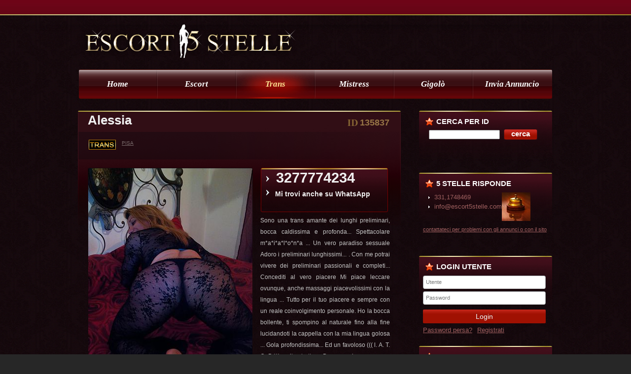

--- FILE ---
content_type: text/html; charset=UTF-8
request_url: https://www.escort5stelle.com/alessia-135837
body_size: 7556
content:
<!-- debug 
135837
 end debug -->
<!DOCTYPE html PUBLIC "-//W3C//DTD XHTML 1.0 Transitional//EN" "http://www.w3.org/TR/xhtml1/DTD/xhtml1-transitional.dtd">

<html xmlns="http://www.w3.org/1999/xhtml" lang="it-IT">

<head>

<meta id="viewport" name="viewport" content="width=device-width, initial-scale=1" />



<title>ESCORT5STELLE Alessia Pisa</title> 

<meta http-equiv="Content-Type" content="text/html; charset=UTF-8" />
<META name="description" content="escort5stelle.com - il miglior portale di annunci e incontri per escort, trans e gigolo in tutta Italia" />
	
<META name="Abstract" content="annunci e incontri per escort e trans">
<META name="copyright" content="Copyright escort5stelle.com - All rights reserved">	

<link rel="shortcut icon" href="favicon.ico" type="image/x-icon" />
<link rel="shortcut icon" href="/images/favicon.png" type="image/x-icon" />

<link href="/css/style20240613.css?ver=1769897566" rel="stylesheet" type="text/css" />

<!-- owl-carousel -->
<link rel="stylesheet" href="/owl-carousel/owl.carousel.css">
<link rel="stylesheet" href="/owl-carousel/owl.transitions.css">
<link rel="stylesheet" href="/owl-carousel/owl.theme.css">



<script type="text/javascript">

  var _gaq = _gaq || [];
  _gaq.push(['_setAccount', 'UA-5600428-1']);
  _gaq.push(['_trackPageview']);

  (function() {
    var ga = document.createElement('script'); ga.type = 'text/javascript'; ga.async = true;
    ga.src = ('https:' == document.location.protocol ? 'https://ssl' : 'http://www') + '.google-analytics.com/ga.js';
    var s = document.getElementsByTagName('script')[0]; s.parentNode.insertBefore(ga, s);
  })();

</script>


   <!-- Histats.com  START  (aync)-->
<script type="text/javascript">var _Hasync= _Hasync|| [];
_Hasync.push(['Histats.start', '1,1806943,4,0,0,0,00010000']);
_Hasync.push(['Histats.fasi', '1']);
_Hasync.push(['Histats.track_hits', '']);
(function() {
var hs = document.createElement('script'); hs.type = 'text/javascript'; hs.async = true;
hs.src = ('//s10.histats.com/js15_as.js');
(document.getElementsByTagName('head')[0] || document.getElementsByTagName('body')[0]).appendChild(hs);
})();</script>
<noscript><a href="/" target="_blank"><img  src="//sstatic1.histats.com/0.gif?1806943&101" alt="contatore statistiche per siti" border="0"></a></noscript>
<!-- Histats.com  END  -->

<link media="screen and (min-width: 320px) and (max-width: 533px)" href="/css/responsive20161220.css?ver=1769897566" rel="stylesheet" type="text/css" />	

</head>

 

<body id="top" class="home blog logged-in">
<div id="wrapper">
	<div class="w1">
		<div id="header">	<div class="shadow">&nbsp;</div>
	<div class="holder">
		<div class="frame">
			<div class="panel">
				<div class="bar">				
					<ul class="add-nav"><li>&nbsp;</li></ul>
				</div>
			</div>
		</div> <!-- #frame -->
	</div> <!-- #holder --></div>
		<div id="main">
			<div class="sitelogo" onclick="window.location = 'https://www.escort5stelle.com/';"></div>
			

	

			<div id="topnavigation"><ul id="navmenus">
	<li class="page_item"><a href="/" title="Home" class="home">Home</a></li>
	<li class="separator"></li>
	<li class="page_item"><a title="Escort" href="/escort/">Escort</a></li>
	<li class="separator"></li>
	<li class="current_page_item"><a title="Trans" href="/trans/">Trans</a></li>
	<li class="separator"></li>
	<li class="page_item"><a title="Mistress" href="/mistress/">Mistress</a></li>
	<li class="separator"></li>
	<li class="page_item"><a title="Gigolò" href="/gigolo/">Gigol&ograve;</a></li>
	<li class="separator"></li>
	<li class="page_item resphide"><a title="Invia Annuncio" href="http://form.escort5stelle.com/">Invia Annuncio</a></li>
</ul>
<div class="clear"></div>
</div>
			<div id="content"><div id="content">			
			<div class="content-box post" >
            <div class="box-t">&nbsp;</div>
            <div class="box-c">
                <div class="box-holder">
                    <div class="blog">
						<div class="toptitle">
												<a id='titoloscheda' href="https://www.escort5stelle.com/alessia-135837">Alessia</a>
						</div>
						<div class="topid">
						135837							
						</div>
									<div class="clear"></div>						
						<div class="content-bar">

							<span class="transadv"></span><a href='/category/trans/trans-toscana/trans-pisa/'>PISA</a> 							<p class="comment-count"></p>
						</div>
									
						<div class="text-box">

							<img width='333' height='500' alt='Alessia' title='Alessia' src='https://photo.escort5stelle.com/135837/main5/1.jpg' class='attachment-post-thumbnail wp-post-image' />
<div class="miniboxescort">
		<ul>
			<li id='miniboxtel' class="miniboxtel">
<script type='text/javascript'>
/* <![CDATA[ */
function follow_pop_up() {

      hs.htmlExpand(null, {
      objectType: 'ajax',
      src: '/ajax/contatti.php?contactid=135837',
      dimmingOpacity: .75,
      width:'475',
      height:'640'
   });

}
/* ]]> */
</script>
<a class='hideonmobile' href="#" onclick="follow_pop_up();">3277774234</a>
<div class='hideondesktop'><a href="tel:3277774234">3277774234</a></div></li>
					
			
				
			
			<li id='miniboxwhatsapp'><a target="_blank" href="https://www.whatsapp.com/">Mi trovi anche su WhatsApp</a></li>			
		</ul>
</div>

							<div style="text-align: justify; text-justify: newspaper">
							<p> Sono una trans amante dei lunghi preliminari, bocca caldissima e profonda... Spettacolare m*a*i*a*l*o*n*a ... Un vero paradiso sessuale Adoro i preliminari lunghissimi... . Con me potrai vivere dei preliminari passionali e completi... Concediti al vero piacere Mi piace leccare ovunque, anche massaggi piacevolissimi con la lingua ... Tutto per il tuo piacere e sempre con un reale coinvolgimento personale. Ho la bocca bollente, ti spompino al naturale fino alla fine lucidandoti la cappella con la mia lingua golosa ... Gola profondissima... Ed un favoloso ((( l. A. T. O. B ))) molto stretto ... Da assaggiare e sempre pronto da scopare Mi piace tantissimo il 69 ... Perche' cosi' sborro anche io insieme a te. Solo persone educate, dai gusti raffinati... . Per un giusto ed intenso relax. " i. N. S. I. E. M. E. " Mi trovi in via fillipo mazzei, cisanello fino a t. A. R. D. I. S. S. I. M. O... (... . E per tutta la notte)</p>
							</div>
							<div>
							</div>
						</div>
									
									
						<div class="clear"></div><div class="schedadati"><div class="scitem"><div class="sclabel">Citt&agrave;: </div><div class="sccontent">pisa</div></div><div class="scitem"><div class="sclabel">Zona: </div><div class="sccontent">cisanello</div></div><div class="scitem"><div class="sclabel">Et&agrave;: </div><div class="sccontent">35</div></div><div class="clear"></div></div>

			<div class="clear"></div>		
							

					<!-- royalslider -->	
					<link rel="stylesheet" href="/royalslider/royalslider.css">
					<link rel="stylesheet" href="/royalslider/skins/default/rs-5stelle.css"> 	

					<div id="royalSlider" class="royalSlider rsDefault">
<a class="rsImg" href="https://cdn.escort5stelle.com/5stellenew/135837/escort-trans-annunci-www.escort5stelle.com-.135837.1.jpg"><img width="50" height="75" class="rsTmb" src="https://photo.escort5stelle.com/135837/gallery/thumb/1.jpg" /></a>
<a class="rsImg" href="https://cdn.escort5stelle.com/5stellenew/135837/escort-trans-annunci-www.escort5stelle.com-.135837.2.jpg"><img width="50" height="75" class="rsTmb" src="https://photo.escort5stelle.com/135837/gallery/thumb/2.jpg" /></a>
<a class="rsImg" href="https://cdn.escort5stelle.com/5stellenew/135837/escort-trans-annunci-www.escort5stelle.com-.135837.3.jpg"><img width="50" height="75" class="rsTmb" src="https://photo.escort5stelle.com/135837/gallery/thumb/3.jpg" /></a>
<a class="rsImg" href="https://cdn.escort5stelle.com/5stellenew/135837/escort-trans-annunci-www.escort5stelle.com-.135837.4.jpg"><img width="50" height="75" class="rsTmb" src="https://photo.escort5stelle.com/135837/gallery/thumb/4.jpg" /></a>
<a class="rsImg" href="https://cdn.escort5stelle.com/5stellenew/135837/escort-trans-annunci-www.escort5stelle.com-.135837.5.jpg"><img width="50" height="75" class="rsTmb" src="https://photo.escort5stelle.com/135837/gallery/thumb/5.jpg" /></a>
<a class="rsImg" href="https://cdn.escort5stelle.com/5stellenew/135837/escort-trans-annunci-www.escort5stelle.com-.135837.6.jpg"><img width="50" height="75" class="rsTmb" src="https://photo.escort5stelle.com/135837/gallery/thumb/6.jpg" /></a>
</div>
				
				
					<div class="text-footer">		
						<div class="tags">
							<a href="">135837</a>
						</div>
						<div class="stats">2.887&nbsp;visite totali</div> 
						
						<div class="clear"></div>
					</div>
					
					
					
										
					
					
					
					
					
                    </div>
                </div>
            </div>
            <div class="box-b">&nbsp;</div>
        </div>  
</div>
</div>
			<div id="sidebar"><div id="northsidebar" class="sidebar">
	
<div id="searchbox" class="widget">
<div class="scontent">
      <h3>Cerca per ID</h3>
      <form method="get" id="searchform" action="/finder.php">
  <div><input type="text" name="aid" id="s"><input type="submit" id="searchsubmit" value="Cerca">
  </div>
  </form>
 </div>
</div>
<br>
<div class="sidebox">
	<div class="customclass"></div>
	<div class="sidebox-content">
		<div class="sidebox-heading">
			<h3>5 STELLE RISPONDE</h3>
		</div>
		<div class="textwidget">
			
			
			

							<img class="hideonmobile" width="58" height="58" alt="clicca per mandarmi un messaggio privato" title="clicca per mandarmi un messaggio privato" src="/images/site/5stellerisponde.png" class="pablitoavatar">
							<div class="rispocontacts">

								<div class="pablitotelefono"><a href="tel:3311748469">331,1748469</a></div>								<div class="pablitomail"><a href="/cdn-cgi/l/email-protection#6f060109002f0a1c0c001d1b5a1c1b0a03030a410c0002"><span class="__cf_email__" data-cfemail="93fafdf5fcd3f6e0f0fce1e7a6e0e7f6fffff6bdf0fcfe">[email&#160;protected]</span></a></div>

								
							</div>	


			<div class="clear"></div>
			<span class="pablitobottomline"><a href="/contatti/">contattateci per problemi con gli annunci o con il sito</a></span>
			<br><br>

			
			
			
			
		</div>
	</div>
	<div class="sb-bottom">	</div>
</div>




<div class="sidebox subscribe-box">
<div class="sidebox-content">
<div class="sidebox-heading"
><h3>LOGIN UTENTE</h3>
</div>
<div class="textwidget sidebaruserinfo">
<form id="SidebarloginForm" class="SidebarloginForm" method="post" action="/login.php">
<input type="hidden" value="/alessia-135837" name="returnpage">
						<fieldset>
							<ol>	
								<li>
									<input type="text" value="" placeholder="Utente" id="Sidebar_login_username" tabindex="1" class="text required" name="log">
								</li>
											
								<li>
									<input type="password" value="" placeholder="Password" id="Sidebar_login_password" tabindex="2" class="text required" name="pwd">
								</li>	
								
								<li>
									<button value="login" name="login" id="Sidebar_login" class="Sidebar_btn" type="submit" tabindex="4">Login</button>										
								</li>
								


								<li id="Sidebar_lostpass"><a href="/lostpassword/">Password persa?</a></li>
								<li id="Sidebar_register"><a href="/registrazione/">Registrati</a></li>								
							</ol>
						
						</fieldset>

					</form>		
</div>
</div>
<div class="sb-bottom"></div>
</div>	









<div class="sidebox">
	<div class="customclass"></div>
	<div class="sidebox-content">
		<div class="sidebox-heading"><h3>CHI SIAMO</h3></div>
		<div class="textwidget">
			
			
			
		<div class="chisiamo">
		Escort 5 Stelle non è semplicente un sito di annunci, è IL sito più famoso (apparso varie volte in TV) dove le top escort di tutta italia sono selezionate per te. Se cerchi il meglio, sei nel posto giusto.				
		</div>	
			
			
			
		</div>
	</div>
	<div class="sb-bottom"></div>
</div>	




<div class="sidebox sidecitylist resphide" >
	<div class="sidebox-content">
		<div class="sidebox-heading">
			<h2>TRANS</h2>
			</div>			
				
				<div class="textwidget">
							<div class="colonnaCitta">
							 <a title="trans Alessandria" href="/category/trans/trans-piemonte/trans-alessandria/"><div class="item">&nbsp;Alessandria</div></a><a title="trans Ancona" href="/category/trans/trans-marche/trans-ancona/"><div class="item">&nbsp;Ancona</div></a><a title="trans Aquila" href="/category/trans/trans-abruzzo/trans-aquila/"><div class="item">&nbsp;Aquila</div></a><a title="trans Arezzo" href="/category/trans/trans-toscana/trans-arezzo/"><div class="item">&nbsp;Arezzo</div></a><a title="trans Asti" href="/category/trans/trans-piemonte/trans-asti/"><div class="item">&nbsp;Asti</div></a><a title="trans Avellino" href="/category/trans/trans-campania/trans-avellino/"><div class="item">&nbsp;Avellino</div></a><a title="trans Bari" href="/category/trans/trans-puglia/trans-bari/"><div class="item">&nbsp;Bari</div></a><a title="trans Belluno" href="/category/trans/trans-veneto/trans-belluno/"><div class="item">&nbsp;Belluno</div></a><a title="trans Benevento" href="/category/trans/trans-campania/trans-benevento/"><div class="item">&nbsp;Benevento</div></a><a title="trans Bergamo" href="/category/trans/trans-lombardia/trans-bergamo/"><div class="item">&nbsp;Bergamo</div></a><a title="trans Biella" href="/category/trans/trans-piemonte/trans-biella/"><div class="item">&nbsp;Biella</div></a><a title="trans Bologna" href="/category/trans/trans-emilia-romagna/trans-bologna/"><div class="item">&nbsp;Bologna</div></a><a title="trans Bolzano" href="/category/trans/trans-trentino/trans-bolzano/"><div class="item">&nbsp;Bolzano</div></a><a title="trans Brescia" href="/category/trans/trans-lombardia/trans-brescia/"><div class="item">&nbsp;Brescia</div></a><a title="trans Cagliari" href="/category/trans/trans-sardegna/trans-cagliari/"><div class="item">&nbsp;Cagliari</div></a><a title="trans Carbonia" href="/category/trans/trans-sardegna/trans-carbonia/"><div class="item">&nbsp;Carbonia</div></a><a title="trans Caserta" href="/category/trans/trans-campania/trans-caserta/"><div class="item">&nbsp;Caserta</div></a><a title="trans Castelfranco V" href="/category/trans/trans-veneto/trans-castelfranco-veneto/"><div class="item">&nbsp;Castelfranco V</div></a><a title="trans Catania" href="/category/trans/trans-sicilia/trans-catania/"><div class="item">&nbsp;Catania</div></a><a title="trans Como" href="/category/trans/trans-lombardia/trans-como/"><div class="item">&nbsp;Como</div></a><a title="trans Conegliano" href="/category/trans/trans-veneto/trans-conegliano/"><div class="item">&nbsp;Conegliano</div></a><a title="trans Cremona" href="/category/trans/trans-lombardia/trans-cremona/"><div class="item">&nbsp;Cremona</div></a><a title="trans Crotone" href="/category/trans/trans-calabria/trans-crotone/"><div class="item">&nbsp;Crotone</div></a><a title="trans Cuneo" href="/category/trans/trans-piemonte/trans-cuneo/"><div class="item">&nbsp;Cuneo</div></a><a title="trans Desenzano" href="/category/trans/trans-lombardia/trans-desenzano/"><div class="item">&nbsp;Desenzano</div></a><a title="trans Empoli" href="/category/trans/trans-toscana/trans-empoli/"><div class="item">&nbsp;Empoli</div></a><a title="trans Ferrara" href="/category/trans/trans-emilia-romagna/trans-ferrara/"><div class="item">&nbsp;Ferrara</div></a><a title="trans Firenze" href="/category/trans/trans-toscana/trans-firenze/"><div class="item">&nbsp;Firenze</div></a><a title="trans Foggia" href="/category/trans/trans-puglia/trans-foggia/"><div class="item">&nbsp;Foggia</div></a><a title="trans Forl&igrave;" href="/category/trans/trans-emilia-romagna/trans-forli/"><div class="item">&nbsp;Forl&igrave;</div></a><a title="trans Frosinone" href="/category/trans/trans-lazio/trans-frosinone/"><div class="item">&nbsp;Frosinone</div></a><a title="trans Genova" href="/category/trans/trans-liguria/trans-genova/"><div class="item">&nbsp;Genova</div></a><a title="trans Imperia" href="/category/trans/trans-liguria/trans-imperia/"><div class="item">&nbsp;Imperia</div></a><a title="trans La Spezia" href="/category/trans/trans-liguria/trans-la-spezia/"><div class="item">&nbsp;La Spezia</div></a><a title="trans Latina" href="/category/trans/trans-lazio/trans-latina/"><div class="item">&nbsp;Latina</div></a><a title="trans Lecce" href="/category/trans/trans-puglia/trans-lecce/"><div class="item">&nbsp;Lecce</div></a><a title="trans Livorno" href="/category/trans/trans-toscana/trans-livorno/"><div class="item">&nbsp;Livorno</div></a><a title="trans Lodi" href="/category/trans/trans-lombardia/trans-lodi/"><div class="item">&nbsp;Lodi</div></a><a title="trans Lucca" href="/category/trans/trans-toscana/trans-lucca/"><div class="item">&nbsp;Lucca</div></a><a title="trans Macerata" href="/category/trans/trans-marche/trans-macerata/"><div class="item">&nbsp;Macerata</div></a><a title="trans Mantova" href="/category/trans/trans-lombardia/trans-mantova/"><div class="item">&nbsp;Mantova</div></a><a title="trans Medio C." href="/category/trans/trans-sardegna/trans-medio-campidano/"><div class="item">&nbsp;Medio C.</div></a><a title="trans Merano" href="/category/trans/trans-trentino/trans-merano/"><div class="item">&nbsp;Merano</div></a><a title="trans Milano" href="/category/trans/trans-lombardia/trans-milano/"><div class="item">&nbsp;Milano</div></a><a title="trans Modena" href="/category/trans/trans-emilia-romagna/trans-modena/"><div class="item">&nbsp;Modena</div></a><a title="trans Monza" href="/category/trans/trans-lombardia/trans-monza/"><div class="item">&nbsp;Monza</div></a><a title="trans Napoli" href="/category/trans/trans-campania/trans-napoli/"><div class="item">&nbsp;Napoli</div></a><a title="trans Novara" href="/category/trans/trans-piemonte/trans-novara/"><div class="item">&nbsp;Novara</div></a><a title="trans Nuoro" href="/category/trans/trans-sardegna/trans-nuoro/"><div class="item">&nbsp;Nuoro</div></a><a title="trans Ogliastra" href="/category/trans/trans-sardegna/trans-ogliastra/"><div class="item">&nbsp;Ogliastra</div></a><a title="trans Olbia" href="/category/trans/trans-sardegna/trans-olbia/"><div class="item">&nbsp;Olbia</div></a><a title="trans Oristano" href="/category/trans/trans-sardegna/trans-oristano/"><div class="item">&nbsp;Oristano</div></a><a title="trans Padova" href="/category/trans/trans-veneto/trans-padova/"><div class="item">&nbsp;Padova</div></a><a title="trans Palermo" href="/category/trans/trans-sicilia/trans-palermo/"><div class="item">&nbsp;Palermo</div></a><a title="trans Parma" href="/category/trans/trans-emilia-romagna/trans-parma/"><div class="item">&nbsp;Parma</div></a><a title="trans Pavia" href="/category/trans/trans-lombardia/trans-pavia/"><div class="item">&nbsp;Pavia</div></a><a title="trans Perugia" href="/category/trans/trans-umbria/trans-perugia/"><div class="item">&nbsp;Perugia</div></a><a title="trans Pesaro" href="/category/trans/trans-marche/trans-pesaro/"><div class="item">&nbsp;Pesaro</div></a><a title="trans Pescara" href="/category/trans/trans-abruzzo/trans-pescara/"><div class="item">&nbsp;Pescara</div></a><a title="trans Piacenza" href="/category/trans/trans-emilia-romagna/trans-piacenza/"><div class="item">&nbsp;Piacenza</div></a><a title="trans Pisa" href="/category/trans/trans-toscana/trans-pisa/"><div class="item">&nbsp;Pisa</div></a><a title="trans Pistoia" href="/category/trans/trans-toscana/trans-pistoia/"><div class="item">&nbsp;Pistoia</div></a><a title="trans Pordenone" href="/category/trans/trans-friuli/trans-pordenone/"><div class="item">&nbsp;Pordenone</div></a><a title="trans Prato" href="/category/trans/trans-toscana/trans-prato/"><div class="item">&nbsp;Prato</div></a><a title="trans R. Calabria" href="/category/trans/trans-calabria/trans-reggio-calabria/"><div class="item">&nbsp;R. Calabria</div></a><a title="trans Ravenna" href="/category/trans/trans-emilia-romagna/trans-ravenna/"><div class="item">&nbsp;Ravenna</div></a><a title="trans Reggio E." href="/category/trans/trans-emilia-romagna/trans-reggio-emilia/"><div class="item">&nbsp;Reggio E.</div></a><a title="trans Riccione" href="/category/trans/trans-emilia-romagna/trans-riccione/"><div class="item">&nbsp;Riccione</div></a><a title="trans Rimini" href="/category/trans/trans-emilia-romagna/trans-rimini/"><div class="item">&nbsp;Rimini</div></a><a title="trans Roma" href="/category/trans/trans-lazio/trans-roma/"><div class="item">&nbsp;Roma</div></a><a title="trans Rovigo" href="/category/trans/trans-veneto/trans-rovigo/"><div class="item">&nbsp;Rovigo</div></a><a title="trans Salerno" href="/category/trans/trans-campania/trans-salerno/"><div class="item">&nbsp;Salerno</div></a><a title="trans Sassari" href="/category/trans/trans-sardegna/trans-sassari/"><div class="item">&nbsp;Sassari</div></a><a title="trans Savona" href="/category/trans/trans-liguria/trans-savona/"><div class="item">&nbsp;Savona</div></a><a title="trans Siena" href="/category/trans/trans-toscana/trans-siena/"><div class="item">&nbsp;Siena</div></a><a title="trans Siracusa" href="/category/trans/trans-sicilia/trans-siracusa/"><div class="item">&nbsp;Siracusa</div></a><a title="trans Sondrio" href="/category/trans/trans-lombardia/trans-sondrio/"><div class="item">&nbsp;Sondrio</div></a><a title="trans Teramo" href="/category/trans/trans-abruzzo/trans-teramo/"><div class="item">&nbsp;Teramo</div></a><a title="trans Terni" href="/category/trans/trans-umbria/trans-terni/"><div class="item">&nbsp;Terni</div></a><a title="trans Torino" href="/category/trans/trans-piemonte/trans-torino/"><div class="item">&nbsp;Torino</div></a><a title="trans Trapani" href="/category/trans/trans-sicilia/trans-trapani/"><div class="item">&nbsp;Trapani</div></a><a title="trans Trento" href="/category/trans/trans-trentino/trans-trento/"><div class="item">&nbsp;Trento</div></a><a title="trans Treviso" href="/category/trans/trans-veneto/trans-treviso/"><div class="item">&nbsp;Treviso</div></a><a title="trans Trieste" href="/category/trans/trans-friuli/trans-trieste/"><div class="item">&nbsp;Trieste</div></a><a title="trans Udine" href="/category/trans/trans-friuli/trans-udine/"><div class="item">&nbsp;Udine</div></a><a title="trans Varese" href="/category/trans/trans-lombardia/trans-varese/"><div class="item">&nbsp;Varese</div></a><a title="trans Venezia" href="/category/trans/trans-veneto/trans-venezia/"><div class="item">&nbsp;Venezia</div></a><a title="trans Vercelli" href="/category/trans/trans-piemonte/trans-vercelli/"><div class="item">&nbsp;Vercelli</div></a><a title="trans Verona" href="/category/trans/trans-veneto/trans-verona/"><div class="item">&nbsp;Verona</div></a><a title="trans Viareggio" href="/category/trans/trans-toscana/trans-viareggio/"><div class="item">&nbsp;Viareggio</div></a><a title="trans Vicenza" href="/category/trans/trans-veneto/trans-vicenza/"><div class="item">&nbsp;Vicenza</div></a><a title="trans Viterbo" href="/category/trans/trans-lazio/trans-viterbo/"><div class="item">&nbsp;Viterbo</div></a>
							 <br/>
							 <div class="clear"></div>
							</div>		
							<hr/><div class="colonnaCitta"><a title="trans Abruzzo" href="/category/trans/trans-abruzzo/"><div class="item">&nbsp;Abruzzo</div></a><a title="trans Calabria" href="/category/trans/trans-calabria/"><div class="item">&nbsp;Calabria</div></a><a title="trans Campania" href="/category/trans/trans-campania/"><div class="item">&nbsp;Campania</div></a><a title="trans Emilia R." href="/category/trans/trans-emilia-romagna/"><div class="item">&nbsp;Emilia R.</div></a><a title="trans Friuli" href="/category/trans/trans-friuli/"><div class="item">&nbsp;Friuli</div></a><a title="trans Lazio" href="/category/trans/trans-lazio/"><div class="item">&nbsp;Lazio</div></a><a title="trans Liguria" href="/category/trans/trans-liguria/"><div class="item">&nbsp;Liguria</div></a><a title="trans Lombardia" href="/category/trans/trans-lombardia/"><div class="item">&nbsp;Lombardia</div></a><a title="trans Marche" href="/category/trans/trans-marche/"><div class="item">&nbsp;Marche</div></a><a title="trans Piemonte" href="/category/trans/trans-piemonte/"><div class="item">&nbsp;Piemonte</div></a><a title="trans Puglia" href="/category/trans/trans-puglia/"><div class="item">&nbsp;Puglia</div></a><a title="trans Sardegna" href="/category/trans/trans-sardegna/"><div class="item">&nbsp;Sardegna</div></a><a title="trans Sicilia" href="/category/trans/trans-sicilia/"><div class="item">&nbsp;Sicilia</div></a><a title="trans Toscana" href="/category/trans/trans-toscana/"><div class="item">&nbsp;Toscana</div></a><a title="trans Trentino" href="/category/trans/trans-trentino/"><div class="item">&nbsp;Trentino</div></a><a title="trans Umbria" href="/category/trans/trans-umbria/"><div class="item">&nbsp;Umbria</div></a><a title="trans Veneto" href="/category/trans/trans-veneto/"><div class="item">&nbsp;Veneto</div></a><div class="clear"></div><br/></div>	
							<hr/><div class="colonnaCitta"><a title="trans Chiasso" href="/category/trans/trans-svizzera/trans-chiasso/"><div class="item">&nbsp;Chiasso</div></a><a title="trans Lione" href="/category/trans/trans-francia/trans-lione/"><div class="item">&nbsp;Lione</div></a><a title="trans Lugano" href="/category/trans/trans-svizzera/trans-lugano/"><div class="item">&nbsp;Lugano</div></a><div class="clear"></div><br/></div>
							<hr/><div class="colonnaCitta"><a title="trans Francia" href="/category/trans/trans-francia/"><div class="item">&nbsp;Francia</div></a><a title="trans Svizzera" href="/category/trans/trans-svizzera/"><div class="item">&nbsp;Svizzera</div></a><div class="clear"></div><br/></div>								
				</div>
				 
			</div>
			<div class="clear"></div>
		<div class="sb-bottom">
	</div>
</div>


<div class="sidebox">
 	<div class="sidebox-content">
		<div class="sidebox-heading">
			<h3><a href="/escort/">ESCORT</a></h3>
			<h3><a href="/trans/">TRANS</a></h3>
			<h3><a href="/mistress/">MISTRESS</a></h3>			
			<h3><a href="/gigolo/">GIGOLÒ</a></h3>
		</div>					
	</div>
	<div class="clear"></div>
	<br>
	<div class="sb-bottom"></div>
</div>



<div class="sidebox">
	<div class="sidebox-content">
		<div class="sidebox-heading">
			<h3>TRANS DEL MESE</h3>
		</div>			
			<div class="picwidget">
			<a   title="TRANS DEL MESE" href="//www.escort5stelle.com/monica-liz-3-121073"><img width="240" height="360" src="https://photo.escort5stelle.com/121073/mese/2.jpg" alt="TRANS DEL MESE"></a>
			</div>
	</div>
			<div class="clear"></div>
			<br>
		<div class="pic-bottom"></div>
</div>
	


</div> <!-- #northsidebar -->	</div>
		</div>
	</div>
	<div id="footer">			<div class="panel">
			
	<div class="panel-holder"><p>Copyright &copy; 2008-2026 <b>Emotion</b> P.IVA 03293650366 <span class="footermail"><a href="/cdn-cgi/l/email-protection#335a5d555c735640505c4147064047565f5f561d505c5e"><span class="__cf_email__" data-cfemail="98f1f6fef7d8fdebfbf7eaecadebecfdf4f4fdb6fbf7f5">[email&#160;protected]</span></a></span></p>
	
	
		<div class="bar-holder-bottom">
		<ul class="menu" id="menu-footer-menu">
			<li class="menu-item" id="menu-item-01"><a href="/">Home</a></li>
			<li class="menu-item" id="menu-item-02"><a href="/escort/">Escort</a></li>
			<li class="menu-item" id="menu-item-03"><a href="/trans/">Trans</a></li>
			<li class="menu-item" id="menu-item-04"><a href="/mistress/">Mistress</a></li>		
			<li class="menu-item" id="menu-item-05"><a href="/gigolo/">Gigolo</a></li>
			<li class="menu-item" id="menu-item-08"><a href="/conditions/">Conditions</a></li>	
		</ul>	
		
	</div>
	
</div>	
	
	
</div> <!-- panel -->

<div class="bar"></div>

<!-- JAVASCRIPT START -->
<script data-cfasync="false" src="/cdn-cgi/scripts/5c5dd728/cloudflare-static/email-decode.min.js"></script><script src="/js/jquery-1.11.3.min.js"></script>
<script src="/js/jquery.easing-1.3.js"></script>
<script src="/js/jquery-validation/jquery.validate.js"></script>
<script type="text/javascript" src="/js/jquery.lazyload.min.js"></script>

 <script type="text/javascript" charset="utf-8">
      jQuery(function() {
          jQuery("img").lazyload({
              effect : "fadeIn",
			  failurelimit : 50,
			  threshold : 400
          });
		  jQuery(window).trigger('scroll');
      });
  </script> 	



<script src="/owl-carousel/owl.carousel.js"></script>

<!-- Set up owlCarousel -->
<script type="text/javascript">
jQuery(window).load(function() {
    jQuery("#slider").owlCarousel(
	{

      navigation : false, // Show next and prev buttons
      slideSpeed : 300,
      paginationSpeed : 400,
      singleItem:true,
	  pagination:false,
	  autoPlay:true,
	  lazyLoad:true,
	  transitionStyle : "fadeUp",
	  
    beforeMove: function(){
        // BEFORE going to the next slide (hide captions)
		//jQuery("#slider .caption").hide();
		jQuery("#slider .owl-caption").slideDown('slow').delay(4000);
    }, 	  
    afterMove: function(){
        // AFTER going to next slide (show captions)
		jQuery("#slider .owl-caption").slideUp();
    }	

  }
	);
});	

jQuery(document).ready(function(){
    jQuery("#citymobilebutton").click(function(){
		jQuery("#listacitymobile").toggle(200);
    });
});
	
</script>	

<!-- royalslider -->	
<script src="/royalslider/jquery.royalslider.min.js"></script>

<script>
    jQuery(document).ready(function($) {
	

		   jQuery(".royalSlider").royalSlider({
		   fullscreen: {
			  enabled: true,
			  nativeFS: true
			},
			controlNavigation: 'thumbnails',
			autoScaleSlider: true, 
			autoScaleSliderWidth: 960,     
			autoScaleSliderHeight: 850,
			loop: true,
			imageScaleMode: 'fit',
			navigateByClick: true,
			numImagesToPreload:2,
			arrowsNav:true,
			arrowsNavAutoHide: true,
			arrowsNavHideOnTouch: true,
			keyboardNavEnabled: true,
			fadeinLoadedSlide: true,
			globalCaption: true,
			globalCaptionInside: false,
			thumbs: {
			  appendSpan: true,
			  firstMargin: true,
			  paddingBottom: 4
			}
		
        });
		
		   jQuery(".royalSliderHot").royalSlider({
		   fullscreen: {
			  enabled: true,
			  nativeFS: true
			},
			controlNavigation: 'thumbnails',
			autoScaleSlider: true, 
			autoScaleSliderWidth: 960,     
			autoScaleSliderHeight: 850,
			loop: true,
			imageScaleMode: 'fit',
			navigateByClick: true,
			numImagesToPreload:2,
			arrowsNav:true,
			arrowsNavAutoHide: true,
			arrowsNavHideOnTouch: true,
			keyboardNavEnabled: true,
			fadeinLoadedSlide: true,
			globalCaption: true,
			globalCaptionInside: false,
			thumbs: {
			  appendSpan: true,
			  firstMargin: true,
			  paddingBottom: 4
			}
		
        });	


		// disable right click
		jQuery(".royalSlider").bind('contextmenu', function(e) {
			return false;
		}); 	
					
		
		
		function rsfullscreen(target)
		{
			var rslider = $(".royalSlider").data('royalSlider');
			rslider.enterFullscreen();
		}
		
		jQuery("#rsfullscreen").on("click", '',function(){ 
			rsfullscreen(".royalSlider");
		 });
		 
		jQuery("#rsfullscreenHot").on("click", '',function(){ 
			rsfullscreen(".royalSliderHot");
		 });	
		 
		jQuery("#hottextbox").on("click", '',function(){ 
			jQuery("#royalSliderHot").slideDown();
			jQuery("#hottextbox").hide();
		 });		 
		 
		jQuery("#royalSliderHot").hide();


    });
	
</script>	
<!-- highslide -->	
<link rel="stylesheet" type="text/css" href="/highslide/highslide.css" />
<script type="text/javascript" src="/highslide/highslide-full.js"></script>	
<script type="text/javascript" src="/highslide/highslide.config.js" charset="utf-8"></script></div>
</div>


<script defer src="https://static.cloudflareinsights.com/beacon.min.js/vcd15cbe7772f49c399c6a5babf22c1241717689176015" integrity="sha512-ZpsOmlRQV6y907TI0dKBHq9Md29nnaEIPlkf84rnaERnq6zvWvPUqr2ft8M1aS28oN72PdrCzSjY4U6VaAw1EQ==" data-cf-beacon='{"version":"2024.11.0","token":"d05cac78ea46453d9170ba2220023f3d","r":1,"server_timing":{"name":{"cfCacheStatus":true,"cfEdge":true,"cfExtPri":true,"cfL4":true,"cfOrigin":true,"cfSpeedBrain":true},"location_startswith":null}}' crossorigin="anonymous"></script>
</body>
</html>

--- FILE ---
content_type: text/css
request_url: https://www.escort5stelle.com/css/style20240613.css?ver=1769897566
body_size: 20292
content:
/*
Theme Name: Clipper
Version: 1.1
Theme URI: http://www.appthemes.com/
Description: A premium coupon management theme for WordPress.
Author: AppThemes
Author URI: http://www.appthemes.com/
*/


/* =Reset default browser CSS. 
** Based on work by Eric Meyer
-------------------------------------------------------------- */

@font-face{
	font-family:"BebasNeue";
	src:url('../font/BebasNeue.eot');
	src:url('../font/BebasNeue.eot?#iefix') format('embedded-opentype'),
		url('../font/BebasNeue.woff') format('woff'),
		url('../font/BebasNeue.ttf') format('truetype'),
		url('../font/BebasNeue.svg#BebasNeue') format('svg');
	}


.wpfp-hide { display: none !important; }
.wpfp-img { 

	border: 0 !important; 
	vertical-align: middle !important; 
	margin-right: 2px !important; 
}



html, body, div, span, applet, object, iframe,
h1, h2, h3, h4, h5, h6, p, blockquote, pre,
a, abbr, acronym, address, big, cite, code,
del, dfn, em, font, img, ins, kbd, q, s, samp,
small, strike, strong, sub, sup, tt, var,
b, u, i, center,
dl, dt, dd, ol, ul, li,
fieldset, form, label, legend,
table, caption, tbody, tfoot, thead, tr, th, td {
	background: transparent;
	border: 0;
	margin: 0;
	padding: 0;
	vertical-align: baseline;
}
body {
	line-height: 1;
}
h1, h2, h3, h4, h5, h6 {
	clear: both;
	font-weight: normal;
}
ol, ul {
	list-style: none;
}
blockquote {
	quotes: none;
}
blockquote:before, blockquote:after {
	content: '';
	content: none;
}
del {
	text-decoration: line-through;
}
table {
	border-collapse: collapse;
	border-spacing: 0;
}
a {
	border: none;
	outline:none;
}
a img {
	border: none;
}
.clr { 
	clear:both; 
	padding:0; 
	margin:0; 
	width:100%; 
	height:0; 
	line-height:0px; 
	font-size:0px; 
	overflow:hidden; 
}
/* -- Firefox 1px button fix */
button::-moz-focus-inner {
	padding:0; 
	border:0
}



/* =General styles
-------------------------------------------------------------- */

html, body {	
	height: 100%;
}

body {
    background: url("/images/site/body.jpg") repeat scroll 50% 0 #272727;
    color: #7C4949;
    font: 12px/18px Tahoma,Geneva,sans-serif;
    margin: 0;
    padding: 0;
}

p {
	margin: 0; 
}
h1 {
	font-size: 1.6em;
}
h2 {
	font-size: 1.8em;
}
h3 {
	font-size: 1.6em;
}
h4 {
	font-size: 1.2em;
}
h5 {
	font-size: 1em;
}
h6 {
	font-size: .8em;
}
hr{background-color:#2a1b00;border:0;height:1px;margin-bottom:20px;}
img {
	border-style:none;
} 
a {
	color:#07609E;
}
a:hover {
	text-decoration:none;
}
input, textarea, select {
	font:100% "Trebuchet MS", Arial, Helvetica, sans-serif;
	vertical-align:middle;
}
input[type="checkbox"], input[type="radio"] {
    background: none repeat scroll 0 0 transparent;
    border: 0 none;
    padding: 0;
	vertical-align: sub;
}
form, fieldset {
	margin:0;
	padding:0;
	border-style:none;
}

/* =Main framework styles
-------------------------------------------------------------- */
#wrapper {
	height:100%;
	position:relative;
}
.bg {
	left:50%;
	position:absolute;
	top:0;
	width:50%;
}
.w1 {
	position:relative;
	min-height: 100%;
}
#header{
	width:100%;
	position:relative;
}
#header .shadow{
	background:url(/images/tema/header-shadow.png) no-repeat 50% 0;
	width: 100%;
	height: 18px;
	position:absolute;
	top:50px;
	left:0;
}
#header .frame{
	width:960px;
	margin:0 auto;
	overflow:hidden;
}
#header .panel{
	overflow:hidden;
	height:1%;
}
#main{
	margin:0 auto;
	overflow:visible;
	padding:10px 0 15px;
	position:relative;
	width:960px;
}
#main:after{
	content:"";
	display:block;
	clear:both;
}
#content{
	width:655px;
	float:left;
}
#content-fullwidth{
	width:945px;
	float:left;
}
#sidebar{
	width:270px;
	float:right;
	margin:4px 0 0 0;
	position:relative;
	display:inline;
}
#footer{
	height:200px;
	position:relative;
	width:100%;
	font-size: 12px;
	line-height: 20px;
}

/* =Utility styles
-------------------------------------------------------------- */
.top{
	display:block;
	float:right;
	background-color:#fff;
	border:1px solid #ddd;
	color: #333;
	padding:4px 5px;
	margin: 10px 14px 0 0;
}
.top a{
	color: #333;
	text-decoration:none;
}
.top a:hover{
	color: #666666;
}
.text-left {
	text-align: left;
}
.text-center {
	text-align: center;
}
.text-right {
	text-align: right;
}
.pad5 {
	padding: 5px 0;
}
.pad10 {
	padding: 10px 0;
}
.pad25 {
	padding: 25px 0;
}
.pad50 {
	padding: 50px 0;
}
.pad75 {
	padding: 75px 0;
}
.pad100 {
	padding: 100px 0;
}
.clear{
	clear:both;
}
.btn {	
	-moz-border-radius:6px;
	-webkit-border-radius:6px;
	border-radius:6px;	
	display:inline-block;
	color:#ffffff;
	font-size:28px;
	padding:13px 50px;
	text-decoration:none;
	text-shadow: 0 -1px 0 rgba(0, 0, 0, 0.3);
}
.btn:hover {
	text-shadow: 0 1px 0 rgba(0, 0, 0, 0.3);
	cursor:pointer;
}
.btn:active {
	position:relative;
	top:1px;
}
#simpleTooltip { 
	padding:5px 7px; 
	background:#111; 
	-moz-border-radius: 4px; 
	-webkit-border-radius: 4px;
	-khtml-border-radius: 4px;
	border-radius: 4px;
	color: #e5e5e5; 
	font-size: 10px; 
	opacity: 0.7; 
	filter:alpha(opacity=70)
}
.debug {
	padding:10px 20px;
}
.text-box h1.title{
	padding:0 0 3px;
	font-size:17px;
	line-height:22px;
	font-weight:normal;
	color:#3a3939;
}

/* =Header layout styles
-------------------------------------------------------------- */
#nav{
	margin:0;
	padding:21px 0 0 43px;
	list-style:none;
	font-size:11px;
	line-height:13px;
	position:relative;
	float:left;
	display:inline;
}
* html #nav{
	margin:0 0 0 42px;
}
* html .inner #nav{
	margin:0 0 0 32px;
}
#nav li{
	float:left;
	margin:0 0 0 -33px;
	position:relative;
}
#nav li a{
	float:left;
	font-weight: bold;
	color:#fcfdfd;
	width: 94px;
	height:38px;
	text-align:center;
	text-transform:uppercase;
	padding:7px 36px 0 0;
	cursor:pointer;
	text-shadow:0 1px 0 #666;
	text-decoration:none;
}
#nav li a:hover{
	padding-top:8px;
	color:#e8e8e8;
	margin-top:-2px;
}
#nav .active{
	padding:1px 0 0;
	margin:0 -14px 0 -43px;
	font-size:13px;
	line-height:15px;
}
#nav li.active a{
	height: 35px;
	width:130px;
	color:#838484;
	padding:10px 36px 0 0;
	background:url(/images/tema/bg-nav-active.png) no-repeat;
	text-shadow:0 1px 0 #FFFFFF;
	font-weight:bold;
}
#nav li.active a:hover{
	text-decoration:none;
	padding-top:10px;
	margin-top:0px;
}
#header .bar{
	float:right;
	margin:10px 10px 0 0;
	display:inline;
}
#header .add-nav{
	margin:0px 10px 8px 8px;
	padding:0;
	list-style:none;
	float:right;
	font:bold 11px/13px Arial, Helvetica, sans-serif;
}
#header .add-nav li{
	float:left;
	padding:0 8px;
}
#header .add-nav li a{
	color:#fff;
	text-shadow:0 1px 0 #666;
}



/* =Header social icon styles
-------------------------------------------------------------- */
#header .social{
	margin:0;
	padding:0;
	list-style:none;
	float:right;
}
#header .social li{
	float:left;
	margin:0 10px 0 0;
}
#header .social li a{
	float:left;
	text-indent:-9999px;
	overflow:hidden;
	background:url(/images/tema/bg-social.gif) no-repeat;
	width:16px;
	height:16px;
}
#header .social li a:hover{
	opacity:0.7;
}
#header .social li .rss{
	background-position:0 0;
}
#header .social li .facebook{
	background-position:-26px 0;
}
#header .social li .twitter{
	background-position:-52px 0;
}



.header-bar{
	overflow:hidden;
	height:1%;
	padding:0 0 0 9px;
}
#logo {
	padding-top:0px;
}
.slogan{
	display:block;
	font:italic 12px/16px "Trebuchet MS", Arial, Helvetica, sans-serif;
	color:#7a7676;
	margin:-29px 0 0;
	width: 365px;
}

/* =Search box styles
-------------------------------------------------------------- */
#header .search-box{
	float:right;
	margin:10px 17px 0 0;
	display:inline;
}
#header .search-box .box-t{
	background:url(/images/tema/bg-search-box-t.png) no-repeat;
	width: 506px;
	height: 20px;
	overflow:hidden;
}
#header .search-box .box-c{
	background:url(/images/tema/bg-search-box-c.png) repeat-y;
	overflow:hidden;
	width:480px;
	padding:0 12px 0 14px;
}
#header .search-box .box-b{
	background:url(/images/tema/bg-search-box-b.png) no-repeat;
	width: 506px;
	height: 26px;
	overflow:hidden;
}
#header .search-box .holder{
	overflow:hidden;
	height:1%;
	padding:20px 0 11px 20px;
}
#header .search-box .row{
	overflow:hidden;
	height:1%;
	padding:0 0 6px;
}
#header .search-box .text{
	margin:0 10px 0 0;
	width:388px;
	float:left;
}
#header .search-box .text input{
	padding:11px;
	margin:0;
	border:none;
	width:360px;
	text-align:left;
	font-size:18px;
	color:#9c9da9;
	background:none transparent;
}
#header .search-box .btn-submit{
	float:left;
	margin:0;
	padding:0;
	font-size:0;
	line-height:0;
	border:none;
	width: 53px;
	height: 46px;
	cursor:pointer;
	text-indent:-9999px;
	overflow:hidden;
}
#header .search-box span{
	font-size:11px;
	line-height:13px;
	color:#011c2d;
	margin-left:2px;
	padding:2px 0 2px 23px;
	background:url("/images/tema/store.png") no-repeat scroll 0 0 transparent;
}
.ui-autocomplete-loading {
	background: url('/images/tema/indicator.gif') no-repeat right center !important;
}
ul.ui-autocomplete,
.ui-menu {
	z-index: 9999;
}
a.tax-link{
    padding:0 5px 0 0;
}

/* =Featured slider styles
-------------------------------------------------------------- */
#content .featured{
	margin: 5px 0 15px;
	position:relative;
	height:1%;
	padding: 0 0 0;
}
#content .featured .gallery-t{
	width: 685px;
	height: 260px;
	overflow:visible;
	margin-top:50px;
}
#content .featured .gallery-c{
	height:1%;
}
#content .featured .gallery-c:after{
	content:"";
	display:block;
	clear:both;
}

/* l'originale era margin:-187px 0 0; */
#content .featured .gallery-holder{
	float:left;
	width:685px;
	margin:-250px 33px 0;
	padding:0;
	position:relative;
}



#content .featured .gallery-b{
	width: 685px;
	height: 10px;
} 
#content .featured h1{
	margin:12px 0 16px;
	font-size:19px;
	line-height:10px;
	font-weight:normal;
	color:#fff;
	padding:0 0 0 40px;
	text-shadow: 1px 1px 1px #666;
}
#content .featured .slide{
	overflow:hidden;
	height:1%;
	position:relative;
	padding:0 0 0 56px;
}
#content .featured .slider{
	margin:0;
	padding:0;
	list-style:none;
	overflow:hidden;
	height:145px;
}
#content .featured .slider li{
	float:left;
	padding:10px 14px;
	background:url(/images/tema/gallery-separator.gif) no-repeat;
	width: 116px;
	height:150px;
	overflow:hidden;
}
#content .featured .slider li:first-child{
	background:none;
}
#content .featured .slider .image{
	background:url(/images/tema/bg-galley-image-c.gif) repeat-y;
	width: 116px;
	margin:0;
}
#content .featured .slider .image .holder{
	background:url(/images/tema/bg-gallery-image-t.gif) no-repeat;
}
#content .featured .slider .image .frame{
	background:url(/images/tema/bg-gallery-image-b.gif) no-repeat 0 100%;
	overflow:hidden;
	width:113px;
	padding:2px 0 2px 3px;
}
#content .featured .slider img{
	display:block;
	border: none;
	max-width:120px;
	max-height:90px;
}
#content .featured .slider img:hover{
	opacity:0.6;
}
#content .featured .slider span{
	display:block;
	text-align:center;
	height:40px;
	overflow:hidden;
}
#content .featured .slider a{
	font:bold 12px/14px Arial, Helvetica, sans-serif;
	text-decoration: none;
}
#content .featured .slider a:hover{
	text-decoration: underline;
}
#content .featured .link-l{
	position:absolute;
	left:36px;
	top:17px;
	width:30px;
}
#content .featured .link-l a{
	float:left;
	background:url(/images/tema/gallery-link-l.png) no-repeat;
	width: 19px;
	height: 18px;
	cursor:pointer;
	text-indent:-9999px;
	overflow:hidden;
	margin:32px 4px 0 0;
}
#content .featured .link-l .shadow,
#content .featured .link-r .shadow{
	background:url(/images/tema/gallery-shadow-l.png) no-repeat;
	width: 6px;
	height: 75px;
	float:left;
}
#content .featured .link-r .shadow{
	background:url(/images/tema/gallery-shadow-r.png) no-repeat;
}
#content .featured .link-r{
	position:absolute;
	right:15px;
	top:17px;
	width:30px;
}
#content .featured .link-r a{
	float:left;
	background:url(/images/tema/gallery-link-r.png) no-repeat;
	width: 19px;
	height: 18px;
	cursor:pointer;
	text-indent:-9999px;
	overflow:hidden;
	margin:32px 0 0 4px;
}

/* =Main styles
-------------------------------------------------------------- */
#content .content-box .blog h1, 
#content .content-box .store h1, 
#content .content-box .blog h1 a {
	text-decoration: none;
}
#content .content-box .blog h1 a:hover {
	text-decoration: underline;
}
#content-fullwidth .content-box .box-holder{
	float:left;
	position:relative;
	margin:-52px 0 0;
	width:945px;
}
#content-fullwidth .content-box .box-b{
	background:url(/images/tema/bg-content-box-b-full.png) no-repeat;
	width: 945px;
	height: 19px;
}
#content-fullwidth .content-box .box-c{
	background:url(/images/tema/bg-content-box-c-full.png) repeat-y;
	width: 945px;
}
#content-fullwidth .content-box .box-t{
	background:url(/images/tema/bg-content-box-t-full.png) no-repeat 0 -4px;
	width: 945px;
	height: 66px;
}
#content-fullwidth .content-box .head{
	overflow:hidden;
	height:1%;
	padding:7px 0 25px 20px;
	background:none;
}
.content-box .box-c:after,
#content-fullwidth .content-box .box-c:after{
	content:"";
	display:block;
	clear:both;
}

/* =Content layout styles
-------------------------------------------------------------- */
.content-box{
	margin:4px 0 20px -2px;
	position:relative;
	overflow:hidden;
	height:1%;
}
.comment-form{
	margin:0;
	position:relative;
	overflow:hidden;
	height:100%;
}
#commentForm fieldset {
	max-width:603px;
}
.content-box .box-holder{
	float:left;
	position:relative;
	margin:-252px 0 0;
	width:653px;
}
.content-box .post-box{
	padding:20px 25px;
	color:#7c6e6e;
}
.content-box .head{
	overflow:hidden;
	height:1%;
	padding:7px 0 25px 20px;
	background:url(/images/tema/bg-content-box-head.png) no-repeat 5px 100%;
	margin:0;
}
.content-box .h2{
	margin:0;
}
.content-box .box-t{
	background: url("/images/site/first.png") no-repeat scroll 0 0 transparent;
	width: 642px;
	height: 233px;
	padding:12px 1px 15px 12px;
	border: 0px solid #7b0000; 
	border-radius: 3px 3px 3px 3px;	
}
.content-box .box-c{
	width: 653px;
}
.content-box .box-c:after{
	content:"";
	display:block;
	clear:both;
}
.content-box .box-b{
	width: 653px;
	height: 19px;
}
.content-box .head h2{
	float: left;
	margin:0;
	font-size:20px;
	line-height:22px;
	font-weight:normal;
	color:#FFFFFF;

}
.head .counter, .head .counter-red{
	float: right;
	margin:0;
	padding:0 20px;
	font-size:14px;
	font-weight:bold;
	line-height:22px;
	color:#9C9DA9;
	text-shadow:1px 1px 1px #FFFFFF;
}
.head .counter span {
	color:#008000;
	font-weight:bold;
	text-shadow: 0px -1px 0px #ccc;
}
.head .counter-red span {
	color:#A92C2C;
	font-weight:bold;
	text-shadow: 0px -1px 0px #ccc;
}
.content-box h2.archive{
    background:none;
    padding-left:12px;
}
.content-box h2 span.coupon-count{
	float: right;
	font-size: 14px;
	color: #999999;
	margin: 0 20px 0;
}
.content-box .item{
	background:url(/images/tema/bg-item-c.gif) repeat-y;
	width: 617px;
	margin:1px 18px 5px;
}
.content-box .item-holder{
	background:url(/images/tema/bg-item-t.gif) no-repeat;
}
.content-box .item-frame{
	padding:10px;
}
.content-box .item-frame:after{
	content:"";
	display:block;
	clear:both;
}
.content-box .item .image{
	background:url(/images/tema/bg-galley-image-c.gif) repeat-y;
	float:left;
}

.thumbsup-vote{
	float:right;
	border:1px solid #DBDBDB;
	background: #F8F8F8;
	padding: 3px;
	background: -moz-linear-gradient(top, #F8F8F8 1%, #ffffff 100%);
	background: -webkit-gradient(linear, left top, left bottom, color-stop(1%,#F8F8F8), color-stop(100%,#ffffff));
	filter: progid:DXImageTransform.Microsoft.gradient( startColorstr='#F8F8F8', endColorstr='#ffffff',GradientType=0 ); /* ie */
	-moz-border-radius:4px;
	-khtml-border-radius: 4px;
	-webkit-border-radius: 4px;
	border-radius: 4px;
	box-shadow:1px 1px 5px #B7B7B7;
	-webkit-box-shadow:1px 1px 5px #B7B7B7;
	-moz-box-shadow:1px 1px 5px #B7B7B7;
}
.item-panel .thumbsup-vote {
	margin-top: -20px;
}
.thumbsup-vote .results {
	font-size:10px; 
	font-weight:bold;
	text-align: center;
}
.thumbsup-vote .progress {
    border: 1px solid #CCCCCC;
    background: -moz-linear-gradient(center top , #CCCCCC, #E9E9E9) repeat scroll 0 0 transparent;
	background: -webkit-gradient(linear, left top, left bottom, color-stop(1%,#E9E9E9), color-stop(100%,#CCCCCC));
	filter: progid:DXImageTransform.Microsoft.gradient( startColorstr='#E9E9E9', endColorstr='#CCCCCC',GradientType=0 ); /* ie */
	-moz-border-radius:4px;
	-khtml-border-radius: 4px;
	-webkit-border-radius: 4px;
	border-radius: 4px;
	-moz-box-shadow: 0 1px 0 #FFFFFF;	
    display: block;
    height: 14px;
    margin: 7px 2px 4px;
    min-width: 94px;
    padding: 0;
    position: relative;
}
.progress-green span {
    background: -moz-linear-gradient(center top , #8FC857 10%, #5C9425 90%) repeat scroll 0 0 transparent;
	background: -webkit-gradient(linear, left top, left bottom, color-stop(1%,#5C9425), color-stop(100%,#8FC857));
	filter: progid:DXImageTransform.Microsoft.gradient( startColorstr='#5C9425', endColorstr='#8FC857',GradientType=0 ); /* ie */
    border: 1px solid #5C9425;
}
.progress-red span {
    background: -moz-linear-gradient(center top , #DD5F5F 10%, #A92C2C 90%) repeat scroll 0 0 transparent;
	background: -webkit-gradient(linear, left top, left bottom, color-stop(1%,#A92C2C), color-stop(100%,#DD5F5F));
	filter: progid:DXImageTransform.Microsoft.gradient( startColorstr='#A92C2C', endColorstr='#DD5F5F',GradientType=0 ); /* ie */
    border: 1px solid #A92C2C;
}
.votes-green {
	color: #5C9425;
}
.votes-red {
	color: #A92C2C;
}
.progress span {
    display: block;
    height: 12px;
    margin: 0;
    padding: 0;
    position: relative;
    text-align: center;
    width: 0;
	-moz-border-radius: 3px;
	-khtml-border-radius: 3px;
	-webkit-border-radius: 3px;
	border-radius: 3px;
    -moz-box-shadow: 0 1px 0 rgba(255, 255, 255, 0.5) inset;
}
.progress span b {
    color: #FFFFFF;
    line-height: 11px;
    padding-left: 2px;
    text-shadow: 0 1px 1px rgba(0, 0, 0, 0.5);
	font-size:0.8em;
}
.content-box .item .image .holder{
	background:url(/images/tema/bg-gallery-image-t.gif) no-repeat;
}
.content-box .item .image .frame{
	background:url(/images/tema/bg-gallery-image-b.gif) no-repeat 0 100%;
	overflow:hidden;
	width:113px;
	padding:2px 0 2px 3px;
}
.content-box .item img{
	display:block;
}
.content-box .store .image{
	background:url(/images/tema/bg-galley-image-c.gif) repeat-y;
	width: 116px;
	margin:0 18px 0 0;
	float:left;
}
.content-box .store .thumb-wrap {
	float:left;
}
.content-box .store .info{
    width:420px;
	padding-left:20px;
	float:left;
}
.content-box .store .image .holder{
	background:url(/images/tema/bg-gallery-image-t.gif) no-repeat;
}
.content-box .store .image .frame{
	background:url(/images/tema/bg-gallery-image-b.gif) no-repeat 0 100%;
	overflow:hidden;
	width:113px;
	padding:2px 0 2px 3px;
}
.content-box .store img{
	display:block;
}
#content .content-box .store img.store-thumb{
	width:152px;
	border:1px solid #FFFFFF;
	margin:4px;
	max-width:200px;
	-moz-box-shadow: 1px 1px 5px #b7b7b7;
	-webkit-box-shadow: 1px 1px 5px #b7b7b7;
	box-shadow: 1px 1px 5px #b7b7b7;
}
.content-box .store img.store-thumb:hover{
	opacity:0.6;
}
.item-panel{
	float:left;
    padding: 5px 10px;
    width: 550px;
	position:relative;
}
.item-panel h3{
	margin:4px 15px 0;
	font:20px/22px "Trebuchet MS", Arial, Helvetica, sans-serif;
	display: inline;
	float: left;
}

.item-panel h1{
	margin:4px 15px 0;
	font:20px/22px "Trebuchet MS", Arial, Helvetica, sans-serif;
	display: inline;
	float: left;
}

div.taxonomy {
	padding-left:92px;
	max-width: 380px;
}
.coupon-main h3{
	margin:4px 15px 0 0;
	font:20px/22px "Trebuchet MS", Arial, Helvetica, sans-serif;
	display: inline;
	float: left;
}

.coupon-main h1{
	margin:4px 15px 0 0;
	font:20px/22px "Trebuchet MS", Arial, Helvetica, sans-serif;
	display: inline;
	float: left;
}


.content-box .item .text-box{
	min-height: 30px;
	padding:10px 15px;
	line-height:16px;
}
.content-box .item .text-box a.more{
    font-size:11px;
}
.content-box .item .text-box p{
	margin:0;
	padding: 0;
	line-height: 16px;
}
.content-box .item .text-box p.desc{
	padding: 0;
	line-height: 16px;
}
.text-holder .taxonomy {
    font-size: 12px;
    padding:5px 5px 5px 15px;
}
.taxonomy span.store {
    background:url("/images/tema/store.png") no-repeat scroll 0 0 transparent;
}
div.store-info {
    background:url("/images/tema/store-med.png") no-repeat scroll 0 0 transparent;
	height: 24px;
	font-size: 14px;
    margin-top: 10px;
	padding-top: 8px;
}
div.store-info a {
    padding-left:30px;
}
.taxonomy span.store a {
    padding-left:23px;
}
.taxonomy span.folder {
    background:url("/images/tema/folder-open.png") no-repeat scroll 10px 0 transparent;
}
.taxonomy span.folder a {
    padding-left:28px;
}
p.stats {
	float:right;
	font-size:11px;
	color:#9C9DA9;
	margin:5px -125px 0 0;
}
.coupon-main {
	float:left;
	margin:7px 0 0 20px;
	width: 385px;
	position:relative;
}
a.coupon-code-link{
	display:block;
	position:relative;
	z-index:1;
	margin:0px;
	text-decoration:none;
	background:url(/images/tema/bg-coupon-code-left.gif) no-repeat left top;
}
.couponAndTip{
	width:500px;
	position:absolute;
	top:5px;
	left:60px;
}
.single-coupon .couponAndTip {
	top:0;
}
.link-holder{
	float: left;
	margin: 3px 0 -8px;
	padding-left: 7px;
}
a.coupon-code-link span{
	background:url("/images/tema/bg-coupon-code-right.gif") no-repeat scroll right top transparent;
	color:#78691B;
	display:block;
	font-size:14px;
	font-weight:bold;
	line-height:16px;
	padding:4px 40px 4px 9px;
	text-transform:uppercase;
}
.content-box .item-footer {
	background: url('/images/tema/item-footer-c.gif') repeat-y;
	padding: 0 0 0 20px;
}
.content-box .item-footer-top {
	background: url('/images/tema/item-footer-t.gif') no-repeat;
	height: 10px;
	margin: -5px 0 0;
}
.content-box .item-footer-bottom {
	background: url('/images/tema/item-footer-b.gif') no-repeat;
	height: 10px;
}
p.link-popup { 
	background:url("/images/tema/item-link-popup-bg.gif") no-repeat scroll 0 0 transparent;
	color:#f4f4f4;
	float:left;
	margin-left: 5px;
	padding:0;
	position:relative;
	top: 3px;
	display: none;
	font-size: 11px;
	width:164px;
	height:23px;
}
p.link-popup span {
	display:block;
	position:absolute;
	top:2px;
	left:17px;
}
.single-coupon p.link-popup span {
	top:4px;
}
.link-bar .link{
	margin:0;
	font-size:11px;
	line-height:13px;
	color:#07609e;
	font-weight:bold;
	padding:0 12px 0 0;
	background:url(/images/tema/bullet-link.gif) no-repeat 100% 5px;
}
.content-box ul.social{
	margin:0px auto;
	padding: 1px 1px 5px 1px;
	list-style:none;
	margin-bottom:0;
}
.content-box ul.social:after{
	content:"";
	display:block;
	clear:both;
}
.content-box ul.social li{
	float:left;
	position:relative;
	margin:0 20px 0 0;
	list-style-type:none;
	line-height: 17px;	
}
.content-box ul.social li.report{
	float:right;
	margin:0;
}
.content-box ul.social li.calendar{
	background: url("/images/tema/calendar.png") no-repeat scroll 0 1px transparent;
	height:16px;
	float:right;
}
.content-box ul.social li.calendar span{
	margin-left:23px;
}
.content-box ul.social li a {
	float: left;
	background: url('/images/tema/ico-social.gif') no-repeat;
	padding: 0 0 0 25px;
}
.content-box ul.social li .like {
	background-position: 0 0;
}
.content-box ul.social li .show-comments {
	background-position: 0 -52px;
}
.content-box ul.social li span.show-comments {
	background: url('/images/tema/ico-social.gif') 0 -54px no-repeat;
	color: #979797;
	padding: 0 0 0 25px;
}
.content-box .email-wrap {
	width:446px;
}

/* =Social dropdown styles
-------------------------------------------------------------- */
.content-box ul.social li .comment {
	background-position: 0 -52px;
}
.content-box ul.social li .share {
	background-position: 2px -121px;
}
.content-box ul.social li .problem {
	background-position: 0 -196px;
}
.content-box ul.social li .mail {
	background-position: 0 -272px;
}
.content-box ul.social li .facebook {
	background-position: 0 -363px;
}
.content-box ul.social li .twitter {
	background-position: 0 -449px;
}
.content-box ul.social li .digg {
	background-position: 0 -519px;
}
.content-box ul.social li .reddit {
	background-position: 0 -598px;
}
.content-box ul.social .drop{
	position:absolute;
	left:-139px;
	top:15px;
	display:none;
	padding:3px 0 0;
	z-index:999;
}
.content-box ul.social .drop-t{
	background:url(/images/tema/bg-drop-t.png) no-repeat;
	width: 587px;
	height: 13px;
	overflow:hidden;
}
.content-box ul.social .drop-c{
	background:url(/images/tema/bg-drop-c.png) repeat-y;
	width: 587px;
}
.content-box ul.social .drop-c:after{
	content:"";
	display:block;
	clear:both;
}
.content-box ul.social .drop-b{
	background:url(/images/tema/bg-drop-b.png) no-repeat;
	width: 587px;
	height: 4px;
	overflow:hidden;
}
.content-box ul.social .drop ul{
	float:left;
	margin:0;
	padding:5px 0 6px 27px;
	list-style:none;
	width:560px;
	position:relative;
	border:none;
}
.content-box ul.social .drop a{
	padding:1px 0 3px 25px;
}

/* =Vote up/down buttons styles
-------------------------------------------------------------- */
.thumbsup-badge {
	width: 82px;
	height: 80px;
	float: left;
	display: block;
	text-align: center;
	text-shadow: -1px -1px 1px #999999;
	padding-top: 20px;
}
.badge-green {
	background: url('/images/tema/badge-green.png') no-repeat;
}
.badge-orange {
	background: url('/images/tema/badge-orange.png') no-repeat;
}
.badge-red {
	background: url('/images/tema/badge-red.png') no-repeat;
}
.thumbsup-badge .percent {
	color: #FFFFFF;
	display: block;
	font-size: 17px;
	font-weight: bold;
	letter-spacing: -1px;
	line-height: 110%;
}
.thumbsup-badge .success {
	color: #FFFFFF;
	display: block;
	font-weight: bold;
	text-align: center;
	text-transform: uppercase;
}
.thumbsup-vote .frame {
	width: 100px;
}
.thumbsup-vote span.text {
	color: #666666;
	display: block;
	text-align: center;
}
.thumbsup-vote span.vote {
	color: #666666;
	width: 35%;
	margin: 5px 0 0;
	padding: 5px 0;
}
.thumbsup-vote span.thumbsup-up {
	float: left;
	text-align: right;
	margin-left: 21px;
}
.thumbsup-vote span.thumbsup-up span.thumbsup {
	background: url('/images/tema/thumbs-sprite.png') no-repeat scroll 0 0 transparent;
	height: 24px;
	width: 24px;
	display: block;
	text-indent: -9999px;
}
.thumbsup-vote span.thumbsup-up span.thumbsup:hover {
	background-position: 0 -24px;
	cursor: pointer;
}
.thumbsup-vote span.thumbsup-up span.thumbsup:active {
	background-position: 0 -48px;
}
.thumbsup-vote span.thumbsup-down {
	float: left;
	text-align: left;
}
.thumbsup-vote span.thumbsup-down span.thumbsdown {
	background: url('/images/tema/thumbs-sprite.png') no-repeat scroll -24px 0 transparent;
	height: 24px;
	width: 24px;
	display: block;
	text-indent: -9999px;
}
.thumbsup-vote span.thumbsup-down span.thumbsdown:hover {
	background-position: -24px -24px;
	cursor: pointer;
}
.thumbsup-vote span.thumbsup-down span.thumbsdown:active {
	background-position: -24px -48px;
}

/* =Tables
-------------------------------------------------------------- */
table {
	border-collapse: separate;
	border-spacing: 0;
	width: 100%;
	border-top: 1px solid #eaeaea;
	margin-bottom: 18px;
}
table, td, th {
	vertical-align: middle;
}
th {
	color: #C0C0C0;
	border-top: 1px solid #fff;
	text-transform: uppercase;
	padding: 10px;
}
td {
	color: #888;
	padding: 10px;
}
tfoot td {
	border: 0;
}

/*

problemi con la gallery

th, tr:hover {
	background-color: #f5f5f5;
}

*/


.tblwide {
	width: 100%;
	border-collapse: collapse;
}
.tblwide thead tr th {
	background: url('/images/tema/gray-grad.png') repeat-x scroll left top;
	padding: 7px 0;
}
.tblwide tbody tr td {
	border-bottom: 1px solid #CDCDCD;
	vertical-align: middle;
	padding: 7px 5px;
}
tr .even:hover {
	background-color: #f4f4f4 !important;
	-khtml-border-radius: 6px;
	-moz-border-radius: 6px;
	-webkit-border-radius: 6px;
	border-radius: 6px;
}
.meta {
	font-size: 12px;
}
.tblwide h3 {
	font-size: 14px;
	font-weight: bold;
	margin-bottom: 7px;
}

.tblwide h1 {
	font-size: 14px;
	font-weight: bold;
	margin-bottom: 7px;
}

/* =Pagnation styles
-------------------------------------------------------------- */
.paging{
	width: 623px;
	padding: 15px 10px;
	margin: 0 5px;
}
.content-box .paging .holder{
	background:url(/images/tema/bg-paging-t.gif) no-repeat;
}
.content-box .paging .frame{
	background:url(/images/tema/bg-paging-b.gif) no-repeat 0 100%;
	overflow:hidden;
	width: auto;
	padding:25px 25px 20px;
	height:1%;
}
.content-box .paging .pages span{
	color:#465360;
	font:12px/14px Arial, Helvetica, sans-serif;
}
.content-box .paging .pages span.total{
	padding: 0 10px 0 3px;
}
.content-box .paging .pages span.prevPage a,
.content-box .paging .pages span.nextPage a{
	font-weight:bold;
	font-size:14px;
	padding:4px 8px 5px;
	background-color:#FFF;
	border: 1px solid #E3E3E3;
	margin:0 3px;
	color:#465360;
	-khtml-border-radius: 5px;
	-moz-border-radius: 5px;
	-webkit-border-radius: 5px;
	border-radius: 5px;
	-moz-box-shadow: 1px 1px 1px #E3E3E3;
	-webkit-box-shadow: 1px 1px 1px #E3E3E3;
	box-shadow: 1px 1px 1px #E3E3E3;
	text-decoration:none;
}
.content-box .paging .pages span.current{
	padding:5px 9px;
	background-color:#BABABA;
	border: 1px solid #BABABA;
	margin:0 3px;
	color:#FFF;
	font-weight: bold;
	-khtml-border-radius: 5px;
	-moz-border-radius: 5px;
	-webkit-border-radius: 5px;
	border-radius: 5px;
	text-shadow: 0 -1px 0 #808080;
	-moz-box-shadow: 1px 1px 1px #E3E3E3;
	-webkit-box-shadow: 1px 1px 1px #E3E3E3;
	box-shadow: 1px 1px 1px #E3E3E3;
}
.content-box .paging .pages a.page{
	padding:5px 9px 6px;
	background-color:#FFF;
	border: 1px solid #E3E3E3;
	margin:0 3px;
	color:#465360;
	-khtml-border-radius: 5px;
	-moz-border-radius: 5px;
	-webkit-border-radius: 5px;
	border-radius: 5px;
	-moz-box-shadow: 1px 1px 1px #E3E3E3;
	-webkit-box-shadow: 1px 1px 1px #E3E3E3;
	box-shadow: 1px 1px 1px #E3E3E3;
	text-decoration:none;
}
.content-box .paging .pages span.prev a:hover,
.content-box .paging .pages span.next a:hover,
.content-box .paging .pages a.page:hover{
	border: 1px solid #BABABA;
}
#content .content-box .blog, #content-fullwidth .content-box .blog{
	padding:2px 20px 10px;
}
#content .content-box .blog h1,#content .content-box .store h1,#content-fullwidth .content-box .blog h1{
	font-size:24px;
	line-height:26px;
	font-weight:normal;
	margin:0 0 6px;
}
.store .desc {
	line-height: 16px;
	margin: 0 0 5px;
}
.store .store-url {
	font-size: 11px;
	margin: 0 0 5px;
}
.store .store-url a:hover {
	text-decoration: none;
}
.blog .content-bar{
	overflow:hidden;
	height:32px;
	background:url("/images/site/ribbon-scheda.png") repeat scroll 0 0 transparent;
	font-size:10px;
	line-height:16px;
	margin:5px -19px;
	padding:16px 12px 8px 21px;
	position:relative;
	color:#9F9F9F;
}

.blog .content-bar a{
	text-decoration: underline;
	font: 10px/14px Tahoma,Geneva,sans-serif;
}

.blog .content-bar a:hover {
    background-color: #700505;
    color: #D0D0D0;
	text-decoration: none;
}



* html .blog .content-bar{
	margin:0 -30px 0 -18px;
	width: 620px;
}
.blog .content-bar .date{
	float:left;
	padding:0 0 0 23px;
	background:url(/images/tema/clock.png) no-repeat;
	margin:0 13px 2px 0;
}
.blog .content-bar .comments{
	float:left;
	padding:0 0 0 23px;
	background:url(/images/tema/ico-content.gif) no-repeat 0 -51px;
}
.blog .content-bar .posted{
	float:right;
}
* html .blog .content-bar .posted{
	margin:2px 24px 0 0;
}
.blog .content-bar .posted a{
	color:#146caa;
	font-weight:bold;
}
p.meta {
    background:url("/images/tema/calendar-select.png") no-repeat scroll 0 0 transparent;
    float:left;
    padding:1px 0 2px 22px;
}
p.meta a {
    background:url("/images/tema/folder-open.png") no-repeat scroll 0 0 transparent;
    padding:0 0 2px 22px;
    margin-left:20px;
}
p.comment-count {
    background:url("/images/tema/balloons.png") no-repeat scroll 0 0 transparent;
    float:right;
    padding:1px 0 2px;
}
p.comment-count a {
    padding:2px 0 2px 22px;
}
p.comment-count span{
	padding-left:20px;
}
p#comment-closed {
	text-align:center;
}
.store .text-box{
	overflow:hidden;
	height:1%;
	font:12px/14px Verdana, Geneva, Arial, Helvetica, sans-serif;
	color:#555655;
	padding: 15px 20px;
}
.head-box{
	overflow:hidden;
	height:1%;
	font:12px/14px Verdana, Geneva, Arial, Helvetica, sans-serif;
	color:#555655;
	margin: -15px;
	background-color: #f8f8f8;
	padding: 40px 20px 15px 15px;
}
.box-bottom {
	background: url("/images/tema/hr.png") no-repeat scroll 0 0 transparent;
	margin: 15px -20px -20px -15px;
}
div.adsense {
    padding:10px 25px 20px;
}
div.facebook-wrap {
    margin:-8px 0 -20px 4px;
}
.fan_box .connections_grid .grid_item {
    padding:0 10px 8px 3px;
    background-color:#666;
}
.blog .text-box{
	min-height:325px;
	height:1%;
	font:12px/23px Verdana, Geneva, Arial, Helvetica, sans-serif;
	color:#c7c7c7;
	padding-top:4px;
	padding-bottom:3px;
}
.blog .text-box-form{
	height:1%;
	font:12px/14px Verdana, Geneva, Arial, Helvetica, sans-serif;
	color:#555655;
	padding:5px 1px 10px 1px;
}
#content .blog .tblwide tbody tr td img {
	border:none; 
	background:none;
	padding:0;
}
#content .blog img {
    -moz-border-radius: 3px;
	-moz-border-radius:3px;
	-khtml-border-radius: 3px;
	-webkit-border-radius: 3px;
	border-radius: 3px;
    border: 1px solid #14080c;
    display: inline-block;
    overflow: hidden;
    padding: 0px;
}



#content .blog .text-box .image, 
#content-fullwidth .blog .text-box .image{
	float:left;
	background:url(/images/tema/bg-content-image-c.gif) repeat-y;
	margin:6px 15px 0 0;
	width:auto;
}
#content .blog .text-box .image .holder, 
#content-fullwidth .blog .text-box .image .holder{
	background:url(/images/tema/bg-content-image-t.gif) no-repeat;
}
#content .blog .text-box .image .frame, 
#content-fullwidth .blog .text-box .image .frame{
	background:url(/images/tema/bg-content-image-b.gif) no-repeat 0 100%;
	overflow:hidden;
	width:auto;
	margin:0;
	padding:9px;
}
#content .blog .text-box .image img,
#content-fullwidth .blog .text-box .image img{
	display:block;
}
#content .blog .text-box .text-holder, 
#content-fullwidth .blog .text-box .text-holder{padding:0 0 24px;}
.blog .text-box p{
	margin:0 0 18px;
	line-height:23px;
}
#content .blog .text-box p span, 
#content-fullwidth .blog .text-box p span{
	color:#677781;
}
p.desc, 
p.expires, 
p.store {
	padding-bottom:5px;
}
#content .text-footer{
	background:url(/images/site/bg15percent.png) repeat-x;
	font:11px/13px Verdana, Geneva, Arial, Helvetica, sans-serif;
	margin:0 -15px;
	padding:20px 17px;
	position:relative;
}
#content .tags {
	float:left;
	background:url(/images/tema/tag-label.png) no-repeat;
	color:#000000;
	font:bold 12px/14px Verdana, Geneva, Arial, Helvetica, sans-serif;
	padding-left:25px;
	line-height:16px;
}

#content .tags a{
	text-decoration:none;
}

#content .stats {
	float:right;
	background:url(/images/tema/chart-bar.png) no-repeat;
	color:#979797;
	padding-left:25px;
	line-height:17px;
}
.blog .user-bar{
	overflow:hidden;
	height:1%;
	padding:25px 5px 10px 15px;
	margin:0 -20px 0 -15px;
}
.blog .user-bar .leave{
	float:left;
	background:url(/images/tema/btn-leave.png) no-repeat;
	font:bold 12px/14px Verdana, Geneva, Arial, Helvetica, sans-serif;
	text-decoration:none;	
	text-shadow:1px 1px 0 #E7E7E7;
}
.blog .user-bar a.leave:hover{
	color:#666;
}
.blog .user-bar .leave span{
	float:left;
	cursor:pointer;
	background:url(/images/tema/btn-leave-r.png) no-repeat 100% 0;
	padding:8px 19px 7px 16px;
}
.blog .user-bar .social{
	margin:3px 0 0;
	padding:0;
	list-style:none;
	float:right;
	width:auto;
	border:none;
	display:inline;
}
* html .blog .user-bar .social{
	margin:3px -10px 0 0;
}
.blog .user-bar .social li{
	float:left;
	margin:0 11px 0 0;
	list-style-type:none;
}
.blog .user-bar .social li a{
	float:left;
	text-indent:-9999px;
	overflow:hidden;
	width:24px;
	height:23px;
	background:url(/images/tema/bg-content-social.gif) no-repeat;
	padding:0;
}
.blog .user-bar .social li a:hover {
	opacity:0.7;
}
.blog .user-bar .social li .rss{
	background-position:0 0;
}
.blog .user-bar .social li .twitter{
	background-position:-35px 0;
}
.blog .user-bar .social li .facebook{
	background-position:-69px 0;
}
.blog .user-bar .social li .digg{
	background-position:-107px 0;
}

/* =Store & coupon category page template styles
-------------------------------------------------------------- */
.content-box h2.stores, .content-box h2.categories {
    border-bottom: 1px solid #EBEBEB;
}
.content-box ul.stores, .content-box ul.categories {
    margin: 15px 10px 30px !important;
	padding:0;
    overflow: hidden;
}
.content-box ul.stores li {
    background: url("/images/tema/store.png") no-repeat scroll left center transparent;
    float: left;
    list-style: none outside none;
    padding: 0 15px 0 22px;
	width: 155px;
}
.content-box ul.categories li {
    background: url("/images/tema/folder-open.png") no-repeat scroll left center transparent;
    float: left;
    list-style: none outside none;
    padding: 0 15px 0 22px;
	width: 155px;
}

/* =Comments layout styles
-------------------------------------------------------------- */
.comments-box h3{
	margin:0 0 0 15px;
	padding:0 0 0 30px;
	font-size:18px;
	line-height:20px;
	background:url("/images/tema/balloons.png") no-repeat scroll 0 5px transparent;
}

.comments-box h1{
	margin:0 0 0 15px;
	padding:0 0 0 30px;
	font-size:18px;
	line-height:20px;
	background:url("/images/tema/balloons.png") no-repeat scroll 0 5px transparent;
}


.comments-box .comments{
	margin:0;
	padding:0 30px 30px;
	list-style:none;
	overflow:hidden;
	height:1%;
}
.comments-box .comments ul{
	padding:0 0 0 60px;
	list-style:none;
	background:url(/images/tema/bg-add-comments.gif) no-repeat;
}
ul.children li {
    margin:25px 0 0;
}
p.links span.pencil{
	background: url("/images/tema/pencil-comment.png") no-repeat scroll 0 0 transparent;
	padding-left:20px;
	font-size:14px;
}
p.links span.closed{
	padding-right:10px;
	color: #979797;
	font-size:12px;
}
a.mini-comments{
    padding:0 10px 0 0;
}
p.links span.minus{
	background: url("/images/tema/cross-circle.png") no-repeat scroll 0 1px transparent;
	padding-left:20px;
	font-size:14px;
}
span.checkmark{
	background:url("/images/tema/checkmark.png") no-repeat scroll 0 7px transparent;
	float:left;
	height:29px;
	margin-left:35px;
	padding:5px;
	width:100%;
}
.comments-box ul.comments-mini{
	max-height:225px;
	overflow:auto;
	padding:0 0 5px 0;
}
.comments-box ul.comments-mini li{
	background-color: #F4F4F4;
	border:1px solid #FFFFFF;
	margin:7px 7px 0;
	padding:5px;
	min-height:34px;
	list-style-type: none;
	line-height: 18px;
	-khtml-border-radius: 3px;
	-moz-border-radius: 3px;
	-webkit-border-radius: 3px;
	border-radius: 3px;
	-moz-box-shadow: 1px 1px 5px #b7b7b7;
	-webkit-box-shadow: 1px 1px 5px #b7b7b7;
	box-shadow: 1px 1px 5px #b7b7b7;
}
.comments-box ul.comments-mini li:hover{
	background-color: #FFFFFF;
	border:1px solid #CCC;
}
.comments-box ul.comments-mini li img.avatar{
	border:1px solid #FFFFFF;
	display:block;
	float:left;
	margin:4px;
	height:32px;
	width:32px;
	-moz-box-shadow: 1px 1px 5px #b7b7b7;
	-webkit-box-shadow: 1px 1px 5px #b7b7b7;
	box-shadow: 1px 1px 5px #b7b7b7;
}
img.screen-thumb {
	border:1px solid #FFFFFF;
	float:left;
	margin:10px 0 0;
	-moz-box-shadow: 1px 1px 5px #b7b7b7;
	-webkit-box-shadow: 1px 1px 5px #b7b7b7;
	box-shadow: 1px 1px 5px #b7b7b7;
}
.comments-mini p{
    text-shadow: 1px 1px 1px #FFFFFF;
    font-size:12px;
    margin-bottom:2px;
    margin-left:53px;
    margin-top:2px;
}
.comments-mini p.comment-meta{
	border-top:1px dotted #999;
	color:#95928D;
	font-size:11px;
	margin-top:7px;
	padding-top:4px;
}
.author-wrap {
    margin:-5px -15px 0;
    padding:31px 40px 30px;
    background-color:#f4f4f4;
    min-height:70px;
    border-bottom: 1px solid #dbdbdb;
    border-top: 1px solid #dbdbdb;
}
.author-wrap h1{
    padding:0 0 0 75px;
}
.author-wrap p {
    padding-left:85px;
}
.author-wrap p.author {
    padding-left:85px;
    font-size:18px;
    margin:-2px 0 4px;
    text-shadow: 1px 1px 0 #FFFFFF;
}
.author-wrap img.avatar{
	border:1px solid #FFFFFF;
	display:block;
	float:left;
	padding:2px;
	-moz-box-shadow: 1px 1px 5px #b7b7b7;
	-webkit-box-shadow: 1px 1px 5px #b7b7b7;
	box-shadow: 1px 1px 5px #b7b7b7;
}
.comments-mini p.comment-meta span.date-wrap{
	float:right;
	margin-top:2px;
}
.comments-mini p.comment-meta span.date{
	background: url("/images/tema/calendar-select.png") no-repeat scroll 0 0 transparent;
	padding:0 10px;
	font-size:14px;
}
.comments-mini p.comment-meta span.time{
	background: url("/images/tema/clock.png") no-repeat scroll 0 0 transparent;
	margin-left:4px;
	padding:0 10px;
	font-size:14px;
}
.comments-box .comments ul li{
	padding:0;
}
.comments-box .comments li{
	height:1%;
	padding-top: 30px;
	list-style-type:none;
}
.comments-box .comments li.pingback{
	padding: 2px 0 2px 5px;
	list-style-type:circle;
}
.comments-box .items{
	height:1%;
	overflow:hidden;
	background:#f5f5f5 url(/images/tema/bg-items-l.gif) repeat-y;
}
.comments-box .items .r {
	background: url('/images/tema/bg-items-r.gif') repeat-y 100% 0;
}
.comments-box .items .lt {
	background: url('/images/tema/bg-items-lt.gif') no-repeat;
}
.comments-box .items .rt{
	background:url(/images/tema/bg-items-rt.gif) no-repeat 100% 0;
	overflow:hidden;
	height:1%;
	padding:20px;
}
.comments-box .items .rt img.avatar{
    border:1px solid #FFFFFF;
    display:block;
    float:left;
    padding:2px;
    -moz-box-shadow: 1px 1px 5px #b7b7b7;
    -webkit-box-shadow: 1px 1px 5px #b7b7b7;
    box-shadow: 1px 1px 5px #b7b7b7;
}
.comments-box .comments .items-b{
	overflow:hidden;
	height:1%;
	background:url(/images/tema/bg-items-b.png) no-repeat;
}
.comments-box .comments .items-b-holder{
	background:url(/images/tema/bg-items-b-r.gif) no-repeat 100% 0;
	overflow:hidden;
	height:1%;
	padding:0 0 2px;
}
.comments-box .comments .items .items-image{
	background:url(/images/tema/items-image-c.gif) repeat-y;
	width: 76px;
	float:left;
	margin:7px 18px 0 12px;
	display:inline;
}
.comments-box .comments .items .items-image .holder{
	background:url(/images/tema/items-image-t.gif) no-repeat;
}
.comments-box .comments .items .items-image .image-frame{
	background:url(/images/tema/items-image-b.gif) no-repeat 0 100%;
	padding:8px 0 10px 9px;
	overflow:hidden;
	height:1%;
}
.comments-box .comments .items .items-image img{
	display:block;
}
.comments-box .comments .items{
	font:12px/14px Verdana, Geneva, Arial, Helvetica, sans-serif;
	color:#3c3c3c;
}
.comments-box .comments .items p{
	line-height:23px;
	margin:0 0 18px 83px;
}
.comments-box .comments .bar{
	height:1%;
	margin-top:-4px;
	font-size:11px;
	overflow:hidden;
	padding:0 0 7px;
	border-bottom:1px dotted #999999;
	margin:-4px 0 15px 83px;
}
.comments-box .comments .bar a{
	float:left;
	font-weight:bold;
	margin:3px 10px 0 0;
	text-shadow:1px 1px 1px #FFFFFF;
}
.comments-box .comments .bar a:hover{
	text-decoration: none;
}
.comments-box .comments .bar span.date-wrap{
	float:right;
	margin-top:2px;
	color:#95928D;
	text-shadow:1px 1px 1px #FFFFFF;
}
.comments-box .comments .bar span.date{
	background: url("/images/tema/calendar-select.png") no-repeat scroll 0 0 transparent;
	padding:2px 10px 6px 20px;
	display:block;
	float:left;
}
.comments-box .comments .bar span.time{
	background: url("/images/tema/clock.png") no-repeat scroll 0 0 transparent;
	margin-left:10px;
	padding:2px 10px 6px 20px;
	display:block;
	float:left;
}
.comments-box .reply{
	float:right;
	font:bold 12px/14px Verdana, Geneva, Arial, Helvetica, sans-serif;
	color:#5e90c2;
	background:url(/images/tema/btn-reply.png) no-repeat;
	margin:3px 6px 0 0;
}
.comments-box .reply span{
	float:left;
	background:url(/images/tema/btn-reply-r.png) no-repeat 100% 0;
	padding:8px 19px 9px 18px;
	cursor:pointer;
}
.comments-list {
	display: none;
	margin: 15px 0 0 -18px;
}
.comments-list .comments-box {
	background-color: #E8E8E8;
	border: 2px solid #DBDBDB;
	margin: 0 2px 0 0;
}
.comments-list .comments-box .head {
	background: none;
	padding: 0;
}
.comments-list .comments-box .comments {
	max-height: 225px;
	overflow: auto;
	padding: 0;
}
.comments-list .comments-box .comments li {
	overflow: hidden;
	height: auto;
	padding: 0 3px 0 0;
}
.comments-list .comments-box .items .lt {
	background: url('/images/tema/bg-comment-lt.gif') no-repeat;
}
.comments-list .comments-box .items .rt {
	background: url('/images/tema/bg-comment-rt.gif') no-repeat 100% 0;
	overflow: hidden;
	height: 1%;
	padding: 0 0 4px;
}
.comments-list .comments-box .comments .items-b {
	overflow: hidden;
	height: 1%;
	background: url('/images/tema/bg-comment-lb.gif') no-repeat;
	line-height: 10px;
}
.comments-list p.links {
	text-align: right;
	background-color: #F4F4F4;
	margin: 0 1px;
	padding: 7px 17px;
}
.comments-box .comments .bar {
    font-weight:bold;
}
.comments-box .comments .bar span {
    color:#656565;
    font-weight:normal;
}
.comments-box .comment-reply-link{
    float:right;
    font:bold 12px/14px Verdana, Geneva, Arial, Helvetica, sans-serif;
    background:url(/images/tema/btn-reply.png) no-repeat;
    margin:3px 6px 0 0;
    text-decoration:none;
    text-shadow: 1px 1px 0 #E7E7E7;
}
.comments-box a.comment-reply-link:hover{
	color:#666;
}
.comments-box .comment-reply-link span{
    float:left;
    background:url(/images/tema/btn-reply-r.png) no-repeat 100% 0;
    padding:8px 19px 9px 18px;
    cursor:pointer;
}
.comments-box .comments .items-b-holder {
    height: 34px;
    overflow: hidden;
}

#respond .cancel-comment-reply {
	float: right;
    margin-bottom: 20px;
	font-size:11px;
}
#respond {
	float: right;
	margin: 10px 80px 20px 0;
}
#respond p {
	padding: 7px 0;
}


/* =Post box layout styles
-------------------------------------------------------------- */
.post-box .text-box {
	margin: 0;
	padding: 0 0 25px 29px;
}
.post-box .head{
	margin:-20px -20px 0 -25px;
}
.post-box #message {
	padding: 20px;
}
.post-box h3{
	font-size:18px;
	line-height:20px;
	font-weight:normal;
    margin-left:10px;
}

.post-box h1{
	font-size:18px;
	line-height:20px;
	font-weight:normal;
    margin-left:10px;
}


.post-box .row p {
    margin: 0 0 0 167px;
    padding: 0;
    color: #3C3C3C;
}
.post-box .row p a {
    color:#0453A3;
    font-weight: bold;
}
form#loginform, 
form#registerform, 
form#lostpassform {
	padding: 30px 0;
}
form#loginform p, 
form#registerform p, 
form#lostpassform p {
	overflow:hidden;
	height:1%;
	padding:0 0 9px;
}
p.lostpass {
	margin:10px 0 0 166px;
}
#recaptcha_widget_div {
	margin-left:204px;
}
input#recaptcha_response_field {
	left:0;
}

/* =Registration & error styles
-------------------------------------------------------------- */
ul.errors {
	background: none repeat scroll 0 0 #FFE8E6;
	border: 1px solid #DE5749;
	list-style: none outside none !important;
	margin: 1.54em 0 !important;
	padding: 10px 20px;
}
ul.errors li {
	color: #AA4433;
	list-style: none outside none;
}
p.success {
	background: #FFFFE0;
	border: 1px solid #E6DB55;
	color: #896F44;
	margin: 0 0 20px !important;
	padding: 12px;
}
.box-yellow {
	background-color: #FFFFCC;
	border: 1px solid #D8D2A9;
	margin-bottom: 10px;
	-khtml-border-radius: 4px;
	-moz-border-radius: 4px;
	-webkit-border-radius: 4px;
	border-radius: 4px;
	padding: 7px;
}
.box-red,
.error {
	background-color: #FFEBE8;
	border: 1px solid #CC0000;
	margin-bottom: 10px;
	-khtml-border-radius: 4px;
	-moz-border-radius: 4px;
	-webkit-border-radius: 4px;
	border-radius: 4px;
	padding: 7px;
}
#couponForm ol,
#loginForm ol {
	list-style: none outside none;
	margin: 0;
	padding: 0;
}
#couponForm li, 
#loginForm li, 
#commentForm li, 
.commentForm li {
    display: block;
    margin: 15px 0;
	list-style-type:none;
}
#couponForm .row{
	overflow:hidden;
	height:1%;
	padding:0 0 9px;
}
#couponForm label, 
#loginForm label, 
#commentForm label, 
.commentForm label {
	float:left;
	width:260px;
	font:italic 11px/13px Verdana, Geneva, Arial, Helvetica, sans-serif;
	color:#8a8a8a;
	margin:4px 10px 0 5px;
}
#couponForm .text, 
#loginForm .text, 
#commentForm .text, 
.commentForm .text, 
#loginForm .form-table .text {
	background:url("/images/tema/text-bg.gif") repeat-x scroll center top transparent;
	border:1px solid #A3A9AD;
	border-bottom:1px solid #D9D9D9;
	width: 277px;
	-khtml-border-radius: 4px;
	-moz-border-radius: 4px;
	-webkit-border-radius: 4px;
	border-radius: 4px;
	color:#8a8a8a;
}
#couponForm p.tip {
	color:#8a8a8a;
	font:italic 10px/13px Verdana, Geneva, Arial, Helvetica, sans-serif;
	margin-bottom: -2px;
    padding: 2px 0 0 170px;
}
#couponForm select{
	border:none;
	padding:3px;
	min-width: 279px;
	color:#8a8a8a;
}
p#store-name {
	color: #8A8A8A;
	font-size: 14px;
}
.sidebox .text{
	background:url("/images/tema/text-bg.gif") repeat-x scroll center top transparent;
	border:1px solid #A3A9AD;
	border-bottom:1px solid #D9D9D9;
	float:left;
	width: 277px;
	-khtml-border-radius: 4px;
	-moz-border-radius: 4px;
	-webkit-border-radius: 4px;
	border-radius: 4px;
}
#couponForm input.text, 
#loginForm input.text, 
#commentForm input.text, 
.commentForm input.text {
	width: 267px;
	margin:0;
	padding:6px 5px;
	font:11px/13px Verdana, Geneva, Arial, Helvetica, sans-serif;
	color:#8a8a8a;
}
li#rememberme, 
li#lostpass, 
li#register {
	margin-left:167px;
}
li#lostpass {
	margin-bottom:-10px;
}
li#rememberme span {
	margin-left: 3px;
	color: #8A8A8A;
	font: italic 11px/13px Verdana,Geneva,Arial,Helvetica,sans-serif;
}
#loginForm table.form-table {
    border:0;
    margin:0;
    width: 100%;
}
#loginForm .form-table th {
	width:166px;
    padding: 0;
    text-align: left;
	text-transform:none;
	background-color:#fff;
}
#loginForm .form-table label {
	margin-right:6px;
}
#loginForm .form-table tr:hover {
	background-color:#fff;
}
#loginForm .form-table td {
	padding:0 0 15px 0;
}
#loginForm table.form-table span.description{
	margin-left:0;
}
li#new-store-name, 
li#new-store-url, 
li#ctype-coupon-code, 
li#ctype-printable-coupon {
	display: none;
}
input.invalid, 
textarea.invalid, 
select.invalid{
	border-color:#CC0000 !important;
}
div.invalid {
    color: #CC0000;
    font-size: 12px;
    margin: 2px 0 0 167px;
}
#respond textarea.commentbox{
	background:url("/images/tema/textarea-bg.png") repeat-x scroll center top #FFFFFF;
	border:1px solid #A3A9AD;
	border-bottom:1px solid #D9D9D9;
	width:433px !important;
	height:100px;
	padding:5px;
	margin:0;
	font:11px/13px Verdana, Geneva, Arial, Helvetica, sans-serif;
	color:#8a8a8a;
	-khtml-border-radius: 4px;
	-moz-border-radius: 4px;
	-webkit-border-radius: 4px;
	border-radius: 4px;

}
.post-box textarea#coupon, 
.post-box textarea#description{
	background:url("/images/tema/textarea-bg.png") repeat-x scroll center top #FFFFFF;
	border:1px solid #A3A9AD;
	border-bottom:1px solid #D9D9D9;
	width:341px;
	height:100px;
	padding:5px;
	margin:0;
	font:11px/13px Verdana, Geneva, Arial, Helvetica, sans-serif;
	color:#8a8a8a;
	-khtml-border-radius: 4px;
	-moz-border-radius: 4px;
	-webkit-border-radius: 4px;
	border-radius: 4px;
}


.post-box textarea#formnote, 
.post-box textarea#formannuncio{
	background:url("/images/tema/textarea-bg.png") repeat-x scroll center top #FFFFFF;
	border:1px solid #A3A9AD;
	border-bottom:1px solid #D9D9D9;
	width:570px;
	height:90px;
	padding:5px;
	margin:0;
	font:11px/13px Verdana, Geneva, Arial, Helvetica, sans-serif;
	color:#8a8a8a;
	-khtml-border-radius: 4px;
	-moz-border-radius: 4px;
	-webkit-border-radius: 4px;
	border-radius: 4px;
}




form.commentForm fieldset ol, 
form.post-form fieldset ol {
	padding:10px 0 0 80px;
}

/* =Button styles
-------------------------------------------------------------- */
button.submit {
	float: right;
}
button.coupon {
	float: right;
	margin-right: 84px;
}
button.reg, 
button.forgot, 
button.login {
	width: 300px;
}
button.edit {
	float: right;
	margin: 10px 45px 10px 10px;
}
button.profile {
	margin: 10px 10px 10px 165px;
}
.reports_submit { 
	margin: -2px 0 0; 
	padding:0; 
	min-width: 79px; 
	height: 23px; 
	cursor:pointer; 
	border:none; 
	color: white; 
	font-size: 14px; 
	letter-spacing: -1px; 
	line-height: 16px; 
	text-align: center; 
}
.reports_submit:hover { 
	background-position:bottom left; 
}

/* =Content box styles
-------------------------------------------------------------- */
.content-box h1,
.content-box h2,
.content-box h3,
.content-box h4,
.content-box h5,
.content-box h6 {
	line-height: 1.5em;
	margin: 0 0 .5em;
}
.content-box ul {
	margin-bottom: 1.5em;
	padding: 0 0 0 30px;
}
.content-box ul ul {
	margin: 0;
}
.content-box ul li {
	list-style-type: disc;
	list-style-position: inside;
	line-height: 23px;
}
.content-box ul ul li {
	list-style-type: circle;
	line-height: 23px;
}
.content-box ol {
	margin-bottom: 1.5em;
	padding: 0 0 0 30px;
}
.content-box ol ol {
	margin: 0;
}
.content-box ol li {
	list-style-type: decimal;
	line-height: 23px;
}
.content-box ol li ol li {
	list-style-type: lower-latin;
	line-height: 23px;
}
.content-box blockquote {
	background: url('/images/tema/blockquote.png') no-repeat 0 12px;
	color: #444;
	padding: 10px 20px 10px 50px;
}
.content-box blockquote p {
	font-style: italic;
}
.content-box pre, 
.content-box code {
    font-family: Consolas,Monaco,"Courier New",Courier,monospace;
    font-size: 12px;
    font-weight: inherit;
    margin-bottom: 22px;
    overflow-x: auto;
    white-space: pre-wrap;
    word-wrap: break-word;
	background: none repeat scroll 0 0 #F0F0F0;
    color: #000000;
    padding: 3px 5px;
}
.content-box pre {
    border: 1px solid #DADADA;
    line-height: 1.3em;
    overflow: auto;
    padding: 11px;
}
.content-box code {
    text-shadow: 0 1px 0 #FFFFFF;
}
#content img {
	height: auto;
	width: auto;
}


#content img.attachment-post-thumbnail {
	display: inline;
	float: left;
	margin: 8px 15px 8px 0;
}
#content .alignnone,
#content img.alignnone {
	display: block;
	clear: both;
	margin:8px 15px 12px 0;
}
#content .alignleft,
#content img.alignleft {
	display: inline;
	float: left;
	margin-right: 24px;
	margin-top: 8px;
}
#content .alignright,
#content img.alignright {
	display: inline;
	float: right;
	margin-left: 24px;
	margin-top: 8px;
}
#content .aligncenter,
#content img.aligncenter {
	clear: both;
	display: block;
	margin-left: auto;
	margin-right: auto;
}
#content img.alignleft,
#content img.alignright,
#content img.aligncenter {
	margin-bottom: 12px;
}
#content .wp-caption {
	background: #f1f1f1;
	border: 1px solid #ddd;
	line-height: 18px;
	margin-bottom: 20px;
	padding: 4px;
	text-align: center;
	-moz-border-radius: 3px;
	-moz-border-radius:3px;
	-khtml-border-radius: 3px;
	-webkit-border-radius: 3px;
	border-radius: 3px;
}
#content .wp-caption img {
	margin: 0;
}
#content .wp-caption p.wp-caption-text {
	color: #888;
	font-size: 11px;
	margin: 5px;
	line-height: 14px;
}
#content img.wp-smiley {
	margin: 0;
	border: 0;
}
#content .gallery {
	position:relative;
	height:1%;
	padding: 5px 0 10px;
}
#content .gallery .gallery-item {
	float: left;
	text-align: center;
	width: 33%;
	padding: 10px 0;
}
#content .gallery img {
	border: 2px solid #cfcfcf;
}
#content .gallery .gallery-caption {
	color: #888;
	font-size: 12px;
	margin: 0 0 12px;
}
#content .gallery dl {
	margin: 0;
}
#content .gallery img {
	border: 1px solid #ddd;
}
#content .gallery a:hover img {
	opacity:0.7;
}
#content .gallery br+br {
	display: none;
}
#content .attachment img {
	display: block;
	margin: 0 auto;
}

/* =Sidebar styles
-------------------------------------------------------------- */
* html #sidebar{
	margin:4px 21px 0 -21px;
}
* html .inner #sidebar{
	margin:4px 34px 0 -34px;
}
#sidebar .share-box img{
	float:left;
	margin:5px 15px 0 0;
}
#sidebar .share-box{
	display:block;
	font-size:12px;
	height:51px;
	line-height:14px;
	margin:0 0 10px 0px;
	padding:14px 0 0 16px;
	text-decoration:none;
	width:253px;
}
#sidebar .share-box:hover{
	background-position: bottom left;
}
#sidebar .share-box:focus{
	background-position: 50%;
}
#sidebar .share-box span.lgheading{
	margin:0 0 0 45px;
	font-size:23px;
	font-weight:bold;
	line-height:25px;
	letter-spacing:-1px;
	color:#fff;
	font-family: "Myriad Pro", Myriad, "Liberation Sans", "Nimbus Sans L", "Helvetica Neue", Helvetica, Arial, sans-serif;
	text-transform:uppercase;
	text-shadow: 1px 2px 3px #000;
	display: block;
}
#sidebar .share-box span.smheading{
	margin:2px 0 0 45px;
	color:#FFF;
	opacity:0.8;
	filter:alpha(opacity=60);
	font-family:"Trebuchet MS", Arial, Helvetica, sans-serif;
	font-weight:normal;
	text-shadow: 0 -1px 0 #000;
	display: block;
}
#sidebar .subscribe-box{
	margin:0 0 18px;
}
#sidebar .subscribe-box .subscribe-t{
	background:url(/images/tema/bg-subscribe-box-t.png) no-repeat;
	width: 282px;
	height: 59px;
}
#sidebar .subscribe-box .subscribe-b{
	background:url(/images/tema/bg-subscribe-box-b.png) no-repeat;
	width: 282px;
	height: 123px;
}
#sidebar .subscribe-box .subscribe-c{
	background:url(/images/tema/bg-subscribe-box-c.png) repeat-y;
	height:1%;
}
#sidebar .subscribe-box .subscribe-c:after{
	content:"";
	display:block;
	clear:both;
}
#sidebar .subscribe-box .subscribe-holder{
	margin:0px;
	padding:5px 15px;
	position:relative;
}
#sidebar .subscribe-box .text-box{
	overflow:hidden;
	height:1%;
	padding:0 0 0px 60px;
	min-height:1px;
} 
#sidebar .subscribe-box p{
	font-size:11px;
	line-height:13px;
	color:#7a7a7a;
}
#sidebar .subscribe-form{
	padding:0 0 0 0px;
}
#sidebar .subscribe-form .text{
	margin:0 0 0px 0;
	background:url(/images/tema/bg-subscribe-input.png) no-repeat;
	width: 140px;
	font-size:12px;
	color:#7a7a7a;
	border:none;

}
#sidebar .subscribe-form .text input{
	padding:5px;
	margin:0;
	width: 140px;
	background:none;
	font-size:11px;
	color:#7a7a7a;
	border:none;

}
#sidebar .subscribe-form .row{
	overflow:hidden;
	height:1%;
}
#sidebar .subscribe-form .btn-submit, 
#sidebar .sidebox .btn-submit{
	background:url(/images/tema/submit-button-widget.png) no-repeat;
	float:right;
	border:medium none;
	font:bold 12px/14px Verdana, Geneva, Arial, Helvetica, sans-serif;
	text-decoration:none;	
	cursor:pointer;
	height:28px;
	margin:0 0 0 0;
	padding:0;
	text-shadow:1px 1px 0 #666666;
}
#sidebar .subscribe-form .btn-submit span, 
#sidebar .sidebox .btn-submit span{
	float:left;
	cursor:pointer;
	background:url(/images/tema/submit-button-widget-r.gif) no-repeat 100% 0;
	margin:0;
	padding:7px 0 7px 16px;
}
#sidebar .subscribe-form .btn-submit:hover, 
#sidebar .sidebox .btn-submit:hover{
	color:#ff8c00;
	background-position: 0 -31px;
}
#sidebar .subscribe-form .btn-submit:hover span, 
#sidebar .sidebox .btn-submit:hover span{
	background-position: 100% -31px;
}
#sidebar .box{
	width:277px;
	position:relative;
	margin:0 0 20px 2px;
	overflow:hidden;
}
#sidebar .sidebox .cut{
	position:absolute;
	top:-5px;
	right:-6px;
	width: 74px;
	height: 74px;
	z-index:999;
}
#sidebar .box .box-t{
	background:url(/images/tema/bg-sidebar-box-t.png) no-repeat;
	width: 296px;
	height: 96px;
}
#sidebar .box .box-b{
	background:url(/images/tema/bg-sidebar-box-b.png) no-repeat;
	width: 277px;
	height: 16px;
}
#sidebar .box .box-c{
	background:url(/images/tema/bg-sidebar-box-c.png) repeat-y;
	height:1%;
}
#sidebar .box .box-c:after{
	content:"";
	display:block;
	clear:both;
}
#sidebar .box .box-holder{
	float:left;
	width:277px;
	margin:-84px 0 0;
	position:relative;	
}
#sidebar .box h3,
#sidebar .block h3{
	margin:0 0 21px;
	padding:0 0 0 23px;
	font:20px/22px "Trebuchet MS", Arial, Helvetica, sans-serif;
	color:#666666;
	text-shadow: 1px 1px 1px #FFFFFF;
}

#sidebar .box h1,
#sidebar .block h1{
	margin:0 0 21px;
	padding:0 0 0 23px;
	font:20px/22px "Trebuchet MS", Arial, Helvetica, sans-serif;
	color:#666666;
	text-shadow: 1px 1px 1px #FFFFFF;
}



#sidebar .box .list{
	margin:0;
	padding:0 5px;
	list-style:none;
	font-size:12px;
	line-height:14px;
	color:#898989;
	overflow:hidden;
}
#sidebar .list li, #sidebar .coupon-ticker .list li, 
#sidebar .coupon-cats-widget li {
	background:url("/images/tema/bag-sm.png") no-repeat scroll 10px 10px transparent;
	border-bottom:1px dashed #dbdbdb;
	padding:10px 17px;
	margin:1px 0 -1px;
	font-size: 11px;
	text-shadow: 1px 1px 1px #FFFFFF;
}
#sidebar .store-widget .list li {
	background:url("/images/tema/store.png") no-repeat scroll 10px 10px transparent;
	border-bottom:1px dashed #dbdbdb;
	padding:10px 17px;
	margin:1px 0 -1px;
	font-size: 11px;
	text-shadow: 1px 1px 1px #FFFFFF;
}
#sidebar .coupon-cats-widget .list li {
	background:url("/images/tema/folder-open.png") no-repeat scroll 10px 10px transparent;
	border-bottom:1px dashed #dbdbdb;
	padding:10px 17px;
	margin:1px 0 -1px;
	font-size: 11px;
	text-shadow: 1px 1px 1px #FFFFFF;
}
#sidebar .box .list li p, 
#sidebar .sidebox .list li p{
    font-size:11px;
    color:##95928D;
}
#sidebar .coupon-ticker, 
#sidebar .store-widget, 
#sidebar .coupon-cats-widget {
	margin-left: -10px;
    padding:0 4px;
}
#sidebar .box .list li:hover, 
#sidebar .sidebox .list li:hover, 
ul.jta-tweet-list li:hover{
	background-color:#f4f4f4;
}
#sidebar .box .list li a:hover, 
#sidebar .sidebox .list li a:hover{
	text-decoration: underline;
}
#sidebar .box .list li a, 
#sidebar .sidebox .list li a{
	padding-left:20px;
	font-weight:bold;
	text-decoration: none;
	font-size:12px;
}
#sidebar .box .categories-list{
	margin:0;
	padding:0 46px 0 19px;
	list-style:none;
	overflow:hidden;
}
#sidebar .box .categories-list li{
	background:url(/images/tema/border-bottom.gif) repeat-x 0 100%;
	padding:4px 0 8px;
	margin:1px 0 -1px;
	overflow:hidden;
	height:1%;
}
#sidebar .box .categories-list img{
	float:left;
	margin:0 17px 0 0;
}
#sidebar .box .categories-list .text-holder{
	overflow:hidden;
	height:1%;
	font-size:12px;
	line-height:14px;
	color:#a0a0a0;
}
#sidebar .box .categories-list .text-holder p{
	margin:0;
}
#sidebar .box .categories-list .text-holder a{
	font-size:16px;
	line-height:18px;
}
#sidebar .box .ads-bar{
	overflow:hidden;
	height:1%;
	padding:7px 0 0 14px;
}
#sidebar .box .ads-bar .ads{
	float:left;
	margin:0 5px 7px 0;
}
#sidebar .box .ads-bar img{
	display:block;
}
#sidebar .block{
	width:265px;
	margin:0 0 18px;
}
#sidebar .block-t{
	background:url(/images/tema/bg-tab-box-t.png) no-repeat;
	width: 265px;
	height: 121px;
}
#sidebar .block-c{
	width: 265px;
	background:url(/images/tema/bg-tab-box-c.png) repeat-y;
}
#sidebar .block-c:after{
	content:"";
	display:block;
	clear:both;
}
#sidebar .block-b{
	background:url(/images/tema/bg-tab-box-b.png) no-repeat;
	width: 265px;
	height: 8px;
}
#sidebar .block .block-holder{
	float:left;
	width:265px;
	position:relative;
	margin:-102px 0 0;
	padding:0 0 32px;
}
#sidebar .block .tabset{
	margin:0;
	padding:0 0 0 14px;
	list-style:none;
	width:251px;
	font:11px/13px Verdana, Geneva, Arial, Helvetica, sans-serif;
}
#sidebar .block .tabset:after{
	content:"";
	display:block;
	clear:both;
}
#sidebar .block .tabset li{
	float:left;
	position:relative;
	margin:0 15px 0 0;
}
#sidebar .block .tabset li a{
	float:left;
	color:#a19f9f;
}
#sidebar .block .tabset li .bullet{
	position:absolute;
	background:url(/images/tema/bullet-tabset.gif) no-repeat;
	width: 19px;
	height: 14px;
	visibility:hidden;
	bottom:-21px;
	left:50%;
	margin:0 0 0 -14px;
}
* html #sidebar .block .tabset li .bullet{
	bottom:-22px;
}
#sidebar .block  .tabset .active .bullet{
	visibility:visible;
}
#sidebar .block  .tabset li a span{
	float:left;
	cursor:pointer;
	padding:3px 9px 5px 4px;
}
#sidebar .block .tabset .active a{
	font-weight:bold;
	background:url(/images/tema/bg-tabset.gif) no-repeat;
}
#sidebar .block .tabset .active a:hover{
	text-decoration:none;
}
#sidebar .block .tabset .active a span{
	background:url(/images/tema/bg-tabset-r.gif) no-repeat 100% 0;
}
#sidebar .block .list{
	margin:0;
	padding:24px 40px 0 18px;
	list-style:none;
	font-size:10px;
	line-height:12px;
	color:#333;
	overflow:hidden;
}
#sidebar .block .list li{
	overflow:hidden;
	height:1%;
	background:url(/images/tema/border-bottom.gif) repeat-x 0 100%;
	padding:11px 0 7px;
	margin:1px 0 -1px;
} 
#sidebar .block .list .image{
	background:url(/images/tema/bg-tab-image-c.gif) repeat-y;
	width: 41px;
	float:left;
	margin:-3px 8px 0 0;
}
#sidebar .block .list .image .holder{
	background:url(/images/tema/bg-tab-image-t.gif) no-repeat;
}
#sidebar .block .list .image .frame{
	background:url(/images/tema/bg-tab-image-b.gif) no-repeat 0 100%;
	padding:6px 0 5px 5px;
	width:auto;
	margin:0;
}
#sidebar .block .list a{
	font-size:12px;
	line-height:14px;
	color:#0362a4;
}
#sidebar .block .list p{
	margin:0;
}
#sidebar .about-box{
	font:11px/13px Verdana, Geneva, Arial, Helvetica, sans-serif;
	color:#555;
	margin:-3px 0 0;
	padding:0 0 0 12px;
}
#sidebar .about-box h3{
	padding:0 0 0 23px;
	margin:0 0 31px 4px;
	font-size:18px;
	line-height:20px;
	font-weight:normal;
	background:url(/images/tema/ico-about.gif) no-repeat 0 1px;
	color:#575757;
	position:relative;
}

#sidebar .about-box h1{
	padding:0 0 0 23px;
	margin:0 0 31px 4px;
	font-size:18px;
	line-height:20px;
	font-weight:normal;
	background:url(/images/tema/ico-about.gif) no-repeat 0 1px;
	color:#575757;
	position:relative;
}



#sidebar .about-box .text-holder{
	overflow:hidden;
	height:1%;
	font-size:11px;
	line-height:18px;
	color:#3d3d3d;
	text-transform:uppercase;
	letter-spacing:-1px;
}
#sidebar .about-box .image{
	background:url(/images/tema/bg-about-image-c.gif) repeat-y;
	width: 65px;
	float:left;
	margin:2px 2px 0 0;
	display:inline;
}
#sidebar .about-box .image .image-holder{
	background:url(/images/tema/bg-about-image-t.gif) no-repeat;
}
#sidebar .about-box .image .image-frame{
	background:url(/images/tema/bg-about-image-b.gif) no-repeat 0 100%;
	padding:1px 0 5px 5px;
	overflow:hidden;
	height:1%;
}
#sidebar .about-box .image img{
	display:block;
}
#sidebar .about-box strong{
	display:block;
}
#sidebar .about-box strong a{
	color:#014f86;
}
#sidebar .about-box .text-box{
	margin:0 0 -13px;
	padding:10px 13px 0 7px;
	overflow:hidden;
	width:233px;
}

/* =Widgets styles
-------------------------------------------------------------- */
ul.widgets li.widget {
	border-bottom:1px solid #DDDDDD;
	border-top:1px solid #FFFFFF;
	color:#777777;
	float:left;
	font-size:0.8em;
	list-style:none outside none !important;
	margin:0;
	padding:30px 0 10px;
	width:260px;
}
#sidebar h2.widget_title {
	font-size:17px;
	margin-bottom:0;
	text-shadow:1px 1px 0 #EBEBEB;
}


ul.widgets li.widget .widget_content {
	overflow:hidden;
	padding:0;
}
#sidebar .widget .textwidget {
	padding:10px 0 !important;
	font-size:12px;
	line-height:1.54em;
}
#sidebar .textwidget p{
	margin: 0 0 10px;
}


.sidebox {
	background: url("/images/site/goldbox.png") repeat-x;
	position: relative;
	margin: 0 0 20px;
	border: 0px solid #7b0000; 
	border-radius: 3px 3px 3px 3px;
}


/*
.sidebox {

	position: relative;
	margin: 0 0 20px;
}

*/

.sidebox-content {
	margin: 0;
}
.sidebox-content .textwidget,
.sidebox-content #calendar_wrap,
.sidebox-content .search-box,
.sidebox-content .tagcloud {
	margin: 0;
	padding: 5px 8px;
}


.sidebox .sidebox-heading {
	margin: 0;
	padding: 10px 10px 1px;
}


/*
.sidebox .sidebox-heading {
	background: url('/images/tema/sidebox-heading-bg.gif') left bottom repeat-x;
	margin: 0;
	padding: 10px 12px 12px;
}

*/


.sidebox .sidebox-heading h2, .sidebox .sidebox-heading h2 a.rsswidget {
    color: #FFFFFF;
    font-size: 19px;
    font-weight: normal;
    line-height: 21px;
    margin: 0 0 0 3px;
    padding: 0 0 0 0px;
    text-shadow: 1px 1px 1px #666666;
}
.sidebox ul {
	list-style: none;
	margin: 0;
	padding: 0 0 0 10px;
}
.sidebox ul li {
	background: url('/images/tema/sidebox-li.png') 0 5px no-repeat;
	padding: 4px 10px 4px 23px;
}
.sidebox ul li ul {
	list-style: none;
	margin: 5px 0 -2px;
	padding: 0;
}
.sidebox ul li ul li {
	background: url('/images/tema/sidebox-li.jpg') 0 5px no-repeat;
	padding: 4px 0 4px 23px;
}
div.banners {
	padding: 15px 18px;
}
div.banners img {
	padding: 2px;
}
div.error {
	font-size: 12px;
	color: #c00;
	border-top: 2px solid #fe7b7a;
	border-bottom: 2px solid #fe7b7a;
	background: #FFD6D6;
	margin: 0 0 15px;
	padding: 5px 15px;
}
div.success {
	font-size: 12px;
	color: #57861A;
	border-top: 2px solid #6CAA00;
	border-bottom: 2px solid #6CAA00;
	background: #EEF7DD;
	margin: 0 0 15px;
	padding: 5px 15px;
}
#content .reports_message img {
	display: inline;
}
.sidebox a.url:link,
.sidebox a.url:visited {
	text-decoration: underline;
}

.sidebox .search-box{
	margin:0px;
}
.sidebox .newtag{
	background:none repeat scroll 0 0 transparent;
	border:medium none;
	color:#696969;
	font-size:14px;
	width:215px;
}
.sidebox .text{
	width: 225px;
	margin:0;
	padding:6px 5px;
	font:11px/13px Verdana, Geneva, Arial, Helvetica, sans-serif;
	color:#8a8a8a;
}
.sidebox ul li.couponLive {
	background: url('/images/tema/icon-coupon-live-small.png') no-repeat 0 50%;
}
.sidebox ul li.couponPending {
	background: url('/images/tema/icon-coupon-pending-small.png') no-repeat 0 50%;
}
.sidebox ul li.couponOffline {
	background: url('/images/tema/icon-coupon-offline-small.png') no-repeat 0 50%;
}
.sidebox ul li.couponTotal {
	background: url('/images/tema/icon-coupon-small.png') no-repeat 0 50%;
}
div#tweetFeed {
	padding: 0 4px;
}
ul.jta-tweet-list {
	padding: 0;
}
li.jta-tweet-list-item {
	background: none;
}
ul.jta-tweet-list li {
	background: none;
	margin: 0 -2px;
	padding: 8px 10px;
}
.jta-tweet-list-controls-button,
.jta-tweet-list-autorefresh-trigger {
	-moz-border-radius: 5px 5px 5px 5px;
	border: 2px solid #61513D;
	color: #61513D;
}
span.jta-tweet-attributes {
	line-height: 14px;
}
span.jta-tweet-attributes a:link {
	color: #999999;
	line-height: 14px;
}
.couponList {
	width: 100%;
}
.couponList th {
	padding-top: 4px;
	padding-bottom: 4px;
	border: 0;
	background: url('/images/tema/gray-grad.png') repeat-x;
}
.couponList th,
.couponList td {
	font-size: 12px;
}
.couponList td {
	border-bottom: 1px solid #EEE;
}
.couponList td.last {
	border: 0;
}
.couponList td:hover.last {
	background-color: #FFF;
}
.couponList .col1 {
	width: 30px;
	padding-left: 0;
	padding-right: 0;
	text-align: center;
}
.couponList .col2 {
	width: auto;
	padding-left: 0;
	text-align: left;
}
.couponList .col3 {
	width: auto;
}
.couponList .col4 {
	width: 65px;
}
.couponList .col5 {
	width: 70px;
}
.couponList td.col1 {
	vertical-align: top;
}
.couponList .paging {
	width: 90%;
}
h3.tplCouponTitle {
	width: 295px;
	font-size: 14px;
	font-weight: bold;
}

h1.tplCouponTitle {
	width: 295px;
	font-size: 14px;
	font-weight: bold;
}


span.folder {
	background: url('/images/tema/folder-open.png') no-repeat scroll 0 0 transparent;
}
span.folder a {
	padding: 0 6px 0 22px;
}
span.clock {
	background: url('/images/tema/clock.png') no-repeat scroll 3px -1px transparent;
}
span.clock span {
	padding-left: 25px;
	margin-top: 1px;
}
img.editOptions {
	border: 1px solid #FFF !important;
}
img:hover.editOptions {
	border: 1px solid #999 !important;
}

/* =Profile page styles
-------------------------------------------------------------- */
.tplCouponTitle {
	width:350px;
}
#your-profile {
	padding: 0;
}
table.form-table td {
	border: 0 solid #CCC;
	margin-bottom: 10px;
	padding: 5px;
}
table.form-table th {
	min-width: 115px;
	vertical-align: top;
	text-align: right;
	padding: 10px 10px 0 0;
}
p.message {
	background-color: #FFFFE0;
	border: 1px solid #E6DB55;
	padding: 3px 5px;
}
select#display_name {
	min-width: 265px;
	-khtml-border-radius: 6px;
	-moz-border-radius: 6px;
	-webkit-border-radius: 6px;
	border-radius: 6px;
	padding: 7px;
}
.field-hint {
	display: block;
	font-size: 10px;
	clear: both;
}
.regular-text {
	border: 1px solid #CCC;
	margin-bottom: 10px;
	padding: 5px;
}
.form-table input.regular-text {
	width: 250px;
	-khtml-border-radius: 6px;
	-moz-border-radius: 6px;
	-webkit-border-radius: 6px;
	border-radius: 6px;
	padding: 7px;
}
.form-table textarea {
	width: 90%;
	-khtml-border-radius: 6px;
	-moz-border-radius: 6px;
	-webkit-border-radius: 6px;
	border-radius: 6px;
	padding: 7px;
}
.form-table input:focus,
.form-table textarea:focus {
	border: 1px solid #CCCCCC;
	background-color: #F9F9F9;
}
span.description {
	font-size: 10px;
	font-style: italic;
}
#pass-strength-result {
	float: left;
	text-align: center;
	width: 248px;
	-khtml-border-radius: 6px;
	-moz-border-radius: 6px;
	-webkit-border-radius: 6px;
	border-radius: 6px;
	background-color: #EEEEEE;
	border-color: #DDDDDD !important;
	border-style: solid;
	border-width: 1px;
	margin: 12px 5px 5px 1px;
	padding: 7px;
}
#pass-strength-result.good {
	background-color: #FFEC8B;
	border-color: #FFCC00 !important;
}
#pass-strength-result.bad {
	background-color: #FFB78C;
	border-color: #FF853C !important;
}
#pass-strength-result.strong {
	background-color: #C3FF88;
	border-color: #8DFF1C !important;
}
#pass-strength-result.short {
	background-color: #FFA0A0;
	border-color: #F04040 !important;
}
#userphoto p.image {
	background-color: white;
	border: 1px solid #CCCCCC;
	float: left;
	margin-bottom: 0;
	margin-right: 20px;
	text-align: center;
	padding: 3px;
}
#userphoto p.image-thumb {
	float: left;
	margin-bottom: 0;
	margin-right: 20px;
	text-align: center;
	padding: 3px;
}
#userphoto p.image img {
	border: 1px solid #CCCCCC;
}
#loginForm span.description {
	margin-left: 165px;
	color: #888888;
}
#user-photo {
    float: left;
    padding: 8px 15px 10px 0;
}
.author-main {
    margin-left: 90px;
    min-height: 140px;
}
ul.author-info {
    list-style: none outside none;
    padding: 0;
}
ul.author-info li {
    list-style: none outside none;
}
.twitter-ico {
	float: left;
	height: 18px;
	width: 16px;
	padding-right: 4px;
	background: transparent url('/images/tema/twitter.png') no-repeat scroll 0 3px;
}
.facebook-ico {
	float: left;
	height: 18px;
	width: 16px;
	padding-right: 4px;
	background: transparent url('/images/tema/facebook.png') no-repeat scroll 0 3px;
}
.sidebox-content div.avatar {
    float: left;
    padding: 10px 0;
}
.sidebox-content div.avatar img.avatar {
    -moz-border-radius: 3px 3px 3px 3px;
    border: 1px solid #CCCCCC;
    float: left;
    margin: 0 10px 0 0;
    padding: 2px;
}
p.member-title {
	font-weight: bold;
	font-size: 14px;
}
ul.user-info {
	padding-left: 65px;
	margin: 3px 0 10px 5px;
}
ul.user-details li {
	background: none;
	border-bottom: none;
	padding: 0 0 7px;
}
ul.user-details li:hover {
	background: none;
}
ul.user-info li {
	background: none;
	border: none;
	padding: 3px 10px;
}
ul.user-details li a,
ul.user-info li a {
	text-decoration: underline;
	color: #c0c0c0;
	font:bold 12px/14px Verdana, Geneva, Arial, Helvetica, sans-serif;
}
ul.user-details li a:hover,
ul.user-info li a:hover {
	text-decoration: none;
}
ul.user-info li:hover {
	background: none;
}
.twitterico {
	float: left;
	height: 16px;
	width: 16px;
	padding-right: 3px;
	background: transparent url('/images/tema/twitter.png') no-repeat scroll 0 0;
}
.facebookico {
	float: left;
	height: 16px;
	width: 16px;
	padding-right: 3px;
	background: transparent url('/images/tema/facebook.png') no-repeat scroll 0 0;
}
.emailico {
	float: left;
	height: 16px;
	width: 16px;
	padding-right: 5px;
	background: transparent url('/images/tema/email.png') no-repeat scroll 0 0;
}
.globeico {
	float: left;
	height: 16px;
	width: 16px;
	padding-right: 3px;
	background: transparent url('/images/tema/globe.png') no-repeat scroll 0 0;
}

/* =Footer styles
-------------------------------------------------------------- */
#footer p {
	margin: 0 0 8px;
}
#footer .panel{
	background:url(/images/site/footer-top-b.png) repeat-x;
	height: 159px;
}
#footer .panel .panel-holder{
	width:955px;
	overflow:hidden;
	margin:0 auto;
	padding-top:115px;
	padding-bottom:25px;
	height: 0px;
}
#footer .panel .box{
	float:left;
	width:235px;
	margin: 0;
	padding: 10px 80px 10px 0;
}
#footer .panel .popular{
	margin:0 87px 0 0;
}
#footer .panel .contact{
	margin:0;
}
#footer .panel .box h4{
	margin:0 0 30px;
	font-size:18px;
	line-height:20px;
	font-weight:normal;
	color:#5b5b5b;
	padding:0 0 0 26px;
	background:url("/images/tema/ico-footer.gif") no-repeat scroll 0 2px transparent;
	text-shadow:1px 1px 1px #FFFFFF;
}
#footer .panel .about h4{
	background-position:0 3px;
}
#footer .panel .popular h4{
	background-position:0 -49px;
	margin:0 0 24px;
}
#footer .panel .contact h4{
	background-position:3px -107px;
	margin:0 0 26px;
}
#footer .panel .box .text-holder{
	overflow:hidden;
	height:1%;
	font-size:12px;
	line-height:17px;
	color:#555655;
}
#footer .panel .box .text-holder p{
	margin:0 0 21px;
}
#footer .panel .box .list{
	margin:0;
	padding:0;
	list-style:none;
	font-size:12px;
	line-height:14px;
	color:#898989;
	overflow:hidden;
}
#footer .panel .box .list li{
	background:url(/images/tema/border-bottom.gif) repeat-x 0 100%;
	padding:4px 0 8px;
	margin:1px 0 -1px;
}
#footer .panel .box .list li p{
	margin:0;
}
#footer .panel .box .contact-form .text{
	margin:0 0 9px;
	padding:6px 5px;
	background:url(/images/tema/bg-footer-input.gif) no-repeat;
	width: 206px;
	font:italic 11px Arial, Helvetica, sans-serif;
	color:#4e4f50;
	border:none;
}
#footer .panel .box .contact-form .text input{
	width: 206px;
	font:italic 11px Arial, Helvetica, sans-serif;
	color:#4e4f50;
	border:none;
	padding:6px 5px;
	margin:0;
	background:none;
}
#footer .panel .box .contact-form .text-area{
	margin:0;
	padding:5px;
	background:url(/images/tema/bg-textarea.gif) no-repeat;
	width: 207px !important;
	height: 55px !important;
	border:none;
	font:italic 11px Arial, Helvetica, sans-serif;
	color:#4e4f50;
}
#footer .panel .box .contact-form .row{
	overflow:hidden;
	height:1%;
}
#footer .panel .box .contact-form .btn-submit{
	background:url(/images/tema/submit-button-footer.gif) no-repeat;
	float:right;
	border:medium none;
	font:bold 12px/14px Verdana, Geneva, Arial, Helvetica, sans-serif;
	text-decoration:none;	
	cursor:pointer;
	height:28px;
	margin:5px 15px 0 0;
	padding:0;
	text-shadow:1px 1px 0 #E7E7E7;
}
#footer .panel .box .contact-form .btn-submit span{
	float:left;
	cursor:pointer;
	background:url(/images/tema/submit-button-footer-r.gif) no-repeat 100% 0;
	margin:0 -4px 0 0;
	padding:8px 19px 7px 16px;
}
#footer .panel .box .contact-form .btn-submit:hover{
	color:#666;
	background-position: 0 -31px;
}
#footer .panel .box .contact-form .btn-submit:hover span{
	background-position: 100% -31px;
}
#footer .bar-holder{
	margin:0 auto;
	overflow:hidden;
	font-size:11px;
	line-height:14px;
	color:#fff;
	padding:10px 0px 25px 0px;
	width:959px;
}
#footer .bar-holder p{
	margin:0;
}
#footer .bar-holder p a{
	color:#fff;
}
#footer .bar-holder ul{
	margin:0 69px 0 0;
	padding:0;
	list-style:none;
	float:right;
}
#footer .bar-holder ul li{
	float:left;
	padding:0 9px 0 0;
}
#footer .bar-holder ul li a{
	color:#fff;
}

#footer .bar-holder-bottom{
	margin:-28px auto;
	font-size:11px;
	line-height:14px;
	color:#fff;
	padding:0px 0px 5px 0px;
	width:400px;
	float:right;
}

#footer .bar-holder-bottom p{
	margin:0;
}
#footer .bar-holder-bottom p a{
	color:#fff;
}

#footer .bar-holder-bottom ul{
	margin:0 0 0 0;
	padding:0;
	list-style:none;
	float:right;
}
#footer .bar-holder-bottom ul li{
	float:left;
	padding:0 9px 0 0;
}
#footer .bar-holder-bottom ul li a{
	color:#7C6E6E;
}


/* =Misc styles
-------------------------------------------------------------- */

.loading { 
	display:none;
	clear:both; 
	background:url(/images/tema/loading.gif) center top no-repeat; 
	text-align:center;
	padding:10px 0px; 
	margin:15px 0 10px; 
}

.ui-tabs {
	position: relative;
	padding: .2em;
}
.ui-tabs .ui-tabs-nav {
	margin: 0;
	padding: .2em .2em 0;
}
.ui-tabs .ui-tabs-nav li {
	list-style: none;
	float: left;
	position: relative;
	top: 1px;
	border-bottom: 0 !important;
	white-space: nowrap;
	margin: 0 .2em 1px 0;
	padding: 0;
}
.ui-tabs .ui-tabs-nav li a {
	float: left;
	text-decoration: none;
	padding: .5em 1em;
}
.ui-tabs .ui-tabs-nav li.ui-tabs-selected {
	margin-bottom: 0;
	padding-bottom: 1px;
}
.ui-tabs .ui-tabs-nav li.ui-tabs-selected a,
.ui-tabs .ui-tabs-nav li.ui-state-disabled a,
.ui-tabs .ui-tabs-nav li.ui-state-processing a {
	cursor: text;
}
.ui-tabs .ui-tabs-nav li a,
.ui-tabs.ui-tabs-collapsible .ui-tabs-nav li.ui-tabs-selected a {
	cursor: pointer;
}
.ui-tabs .ui-tabs-panel {
	display: block;
	background: none;
	border-width: 0;
	padding: 1em 1.4em;
}
.ui-tabs .ui-tabs-hide {
	display: none !important;
}

.blue .content-box .item .item-panel h3 a,
.blue .content-box .item .item-panel h3 a:hover {
    color:#1071b3;
}
.red .content-box .item .item-panel h3 a,
.red .content-box .item .item-panel h3 a:hover{
    color:#810015;
}
.orange .content-box .item .item-panel h3 a,
.orange .content-box .item .item-panel h3 a:hover{
    color:#bb3602;
}
.green .content-box .item .item-panel h3 a,
.green .content-box .item .item-panel h3 a:hover{
    color:#477400;
}
.gray .content-box .item .item-panel h3 a,
.gray .content-box .item .item-panel h3 a:hover{
    color:#4c4c4c;
}















.badge-escort {
	background: url('/images/tema/badge-escort.png') no-repeat;
}


.attachment-60x75  {
	width: 60px !important;
	height: 75px !important;
}

.content-box .item-frame-roulette{
	padding-top:5px;
	padding-bottom:5px;
	padding-right:5px;
	padding-left:30px;


}


.content-box .item-frame-minibox{
	padding-top:5px;
	padding-bottom:5px;
	padding-right:25px;
	padding-left:25px;


}



.content-box .item-frame-roulette a
{
	text-decoration:none;
}


.content-box .item-frame-usrroulette{
	padding-top:5px;
	padding-bottom:5px;
	padding-right:1px;
	padding-left:1px;


}

.content-box .item-frame-usrroulette a
{
	text-decoration:none;
}




.item-frame-bottombanner{
	padding: 5px 10px 4px 10px;
}



img.escorthumb{
	border:1px outset white;
	width: 140px !important;
    -moz-border-radius: 3px;
	-moz-border-radius:3px;
	-khtml-border-radius: 3px;
	-webkit-border-radius: 3px;
	border-radius: 3px;
    background: none repeat scroll 0 0 #FFFFFF;
    border: 1px solid #D3D3D3;
    display: inline-block;
    overflow: hidden;
    padding: 0px;
}




img.escorthumb:hover{
-moz-box-shadow: 0 1px 6px black;
-webkit-box-shadow: 0 1px 6px black;
  /* for IE */
  filter:alpha(opacity=60);
  /* CSS3 standard */
  opacity:0.6;

}


#content .escorthumbdiv
{
float: left;
width: 155px;
margin: 0 2px 2px 0;
padding: 4px 1px 1px 2px;
}


#content .escorthumbdiv-premium{float:left;width:155px;margin:0 2px 2px 0;padding:4px 1px 1px 2px;position:relative;}


.escorthumlabel
{

	text-align: center;
	width: 155px;
	margin-top: 3px;
	overflow: hidden;
}



.escorthumbname a
{
	text-decoration:none;
	color: #F1F1F1;
	
}


.escorthumbname{color:#282828;font-size:11px;font-weight:bold;white-space:nowrap;text-align: center;overflow: hidden;}
.escorthumbcity{color:#A26161;font-size:10px;font-weight:bold;white-space:nowrap;text-align: center;}
.escorthumbcity a{color:#A26161;text-decoration:none;}



#content  .featured .slider a
{
	color: #00466f;


}


.sitelogo{
	background:url('/images/site/logo.png') no-repeat;
	width: 450px;
	height: 100px;
	cursor: pointer;
}

.pablitoavatar {

    border: 0px solid #BA2D00;
    display: block;
    float: left;
    padding: 1px;

}


.sidebox-content .textwidget .pablitobox {
	text-align: center;
	font-size: 1.8em;
	color: #999999;
}


.pablitotelefono a{
	background:url(/images/site/li_sbar.gif) 0px 4px  no-repeat;
	font-size: 1.0em;
	color: #126ead;
	padding-left:12px;
	margin-left:1px;
	text-decoration:none;
	line-height:1.5em;
}

.pablitomail a{
	background:url(/images/site/li_sbar.gif) 0px 4px no-repeat;
	font-size: 1.0em;
	color: #126ead;
	padding-left:12px;
	margin-left:1px;
	text-decoration:none;
	line-height:1.5em;
}

.pablitoskype a{
	background:url(/images/site/li_sbar.gif) 0px 4px no-repeat;
	font-size: 1.0em;
	color: #126ead;
	padding-left:12px;
	margin-left:1px;
	text-decoration:none;
	line-height:1.5em;
}


.rispocontacts {

	float:left;
	margin-left:10px;
	margin-bottom: 5px;
	min-height:60px;


}


.pablitobottomline {
	text-align: center;
	font-size: 0.8em;
	color: #555655;
	line-height: 2em;
}

.contacts {
    margin-bottom: 0;
}
.contacts dt {
    color: #121111;
    float: left;
    font-weight: bold;
    width: 120px;
}
.contacts dd {
    height: 1%;
    overflow: hidden;
}


.lista-annunci-heading {
    background: url("/images/tema/sidebox-heading-bg.gif") repeat-x scroll left bottom transparent;
    margin: 0;
    padding: 10px 12px 12px;
}

.lista-annunci-content {
    margin: 0;
}

.lista-annunci-ticker {
    margin-left: -10px;
    padding: 0 4px;
}

.lista-annunci-content ul {
    list-style: none outside none;
    margin: 0;
    padding: 0 0 0 10px;
}

.lista-annunci-content li {
    border-bottom: 1px dashed #DBDBDB;
    font-size: 11px;
    margin: 1px 0 -1px;
    padding: 10px 17px;
    text-shadow: 1px 1px 1px #FFFFFF;
}


.content-box .item-frame-free{
	padding:0px;
}
.content-box .item-frame-free:after{
	content:"";
	display:block;
	clear:both;
}

.foto-free {
	width: 35px;
	height: 52px;
	float: left;
	display: block;
	text-align: center;
	padding-top: 8px;
	padding-left: 8px;
	
}

.name-free {
    font: "Trebuchet MS",Arial,Helvetica,sans-serif;
	font-size: 1.6em;
	font-weight: normal;
	background:none !important;
	padding: 0 0 0 0;
}

.name-freetopbox {
    font: "Trebuchet MS",Arial,Helvetica,sans-serif;
	font-size: 1.7em;
	font-weight: normal;
	background:none !important;
	padding: 0 0 0 0;
}


.name-free-city {
    font: "Trebuchet MS",Arial,Helvetica,sans-serif;
	font-size: 1.0em;
	font-weight: bold;
	background:none !important;
	padding: 0 0 0 0;
}

.name-freetopbox a {
    text-decoration: none;
	background:none !important;
	padding: 0 0 0 0 !important;
	color:#0364A7 !important;
}

.name-free a {
    text-decoration: none;
	background:none !important;
	padding: 0 0 0 0 !important;
	color:#0364A7 !important;
}


img.escorthumbfree{
border:1px outset white;

	width: 35px !important;
	height: 52px !important;
	opacity: 0.2; 
	filter:alpha(opacity=20);
	display:none !important;

}

img.escorthumbtopbox{
border:1px outset white;

	width: 40px !important;
	height: 60px !important;

}





li.freename {
    background: none;
    height: 16px;
}

.content-box .item-frame-free:after{
	content:"";
	display:block;
	clear:both;
}

.blog .gallerybox{
	min-height:120px;
	height:1%;
	font:12px/23px Verdana, Geneva, Arial, Helvetica, sans-serif;
	color:#555655;
}


.miniboxescort { 
	background:url(/images/site/goldbox.png) repeat-x;
	border: 0px solid #7b0000;
	border-radius: 3px 3px 3px 3px; 
	width: 260px; 
	font-size: 0.9em; 
	float:right;
	margin-bottom: 6px;
	margin-top:8px;
	margin-right:0px;
	}
	
	
.viewtelephone {

	font-size:170%;
	font-weight:bold;
	color: #FDE291 !important;

}	


.miniboxescort{border:1px solid #7b0000;border-radius:3px 3px 3px 3px;width:253px;font-size:1.2em;float:right;margin-bottom:6px;margin-top:8px;margin-right:4px;padding-left:3px;padding-top:5px;font-weight:bold;vertical-align:middle;overflow:hidden;}
.miniboxescort a{text-decoration:none;color:#F0F0F0;}
.miniboxescort ul{margin-bottom:1.5em;padding:0 0 0 2px;}
.miniboxescort ul li{line-height:28px;list-style-position:inside;list-style-type:none;list-style-image:url('/images/tema/arrowbullet.png');white-space:nowrap;}
.miniboxescort .miniboxtel{font-size:200%;margin-bottom:5px;}
.miniboxescort .miniboxtelmini{font-size:170%;margin-bottom:5px;}
.miniboxescort .miniboxwhatsapp{list-style-image:none;}
.miniboxescort .miniboxwhatsapp img{border:none !important;}
.miniboxescort .miniboxtel a{margin-left:-6px;}
.miniboxescort .miniboxtelmini a{margin-left:-6px;}


.schedaescort { border: 0px solid #7b0000; border-radius: 3px 3px 3px 3px; width: 100%; font-size: 1em; float:left;padding: 10px; background:url(/images/site/goldbox.png) repeat-x; }
.schedaescort table{ border-top: 0px;}
.schedaescort table th { font-weight: normal; padding-left: 5px;padding-top: 0;padding-bottom: 0;padding-right: 5px; width: auto; text-align: left; vertical-align: top; border-top: 1px }
.schedaescort table td { font-weight: bold; padding: 0px 0 0px 0; max-width: 210px; vertical-align: top; color: #C0C0C0 !important }


.schedaescortleft {
    width: auto;
	padding-left:8px;
}

.schedaescortright {
    width: auto;
	padding-right:5px;
}


.floatingleft {
    float: left;
}

.floatingright {
    float: right;
}

.sidebarmultivote table{

    margin: 0px;
    padding: 0px;

}

.votewidget{

padding: 3px 3px;

}

.picwidget{

padding-left: 15px;
padding-top: 15px;


}

.picwidget img{

 width: 240px;
 height: auto;

}


#facebooklikebox-3{

padding-left: 10px;
padding-bottom: 15px;

}




#colonnaCitta{margin-left:2px;width:240px;}
.colonnaCitta .item{color:#7c6e6e;float:left;font-size:11px;font-weight:normal;height:15px;line-height:15px;margin-left:2px;margin-top:2px;width:75px;}
.colonnaCitta a .item , .colonnaCitta .item a:visited{color:#7c6e6e;display:block;font-weight:normal;height:15px;width:75px;text-decoration:none;}
.colonnaCitta a:hover .item {background-color:#700505;color:#7c6e6e;display:block;font-weight:normal;height:15px;width:75px;text-decoration:none;}
.colonnaCitta .itemSelect{color:#7c6e6e;float:left;font-size:11px;font-weight:normal;height:15px;line-height:15px;margin-left:2px;margin-top:2px;width:75px;}
.colonnaCitta .itemSelect a:hover, .colonnaCitta .itemSelect a, .colonnaCitta .itemSelect a:visited{background-color:#700505;color:#7c6e6e;display:block;font-weight:normal;height:15px;width:75px;text-decoration:none;}

.cercacitta {

	padding-left: 15px;
	padding-top: 10px;
	text-decoration: none;


}


.splashtext h1 {
    color: #0364A7;
	font-size: 2.6em;
    font-weight: bold;
	padding-top: 15px;
	padding-bottom:15px;
	font-family: Helvetica, Arial, sans-serif;
}



.hotheader  h3{

	padding-top:10px;
	color:red !important;

}

.hotheader  h1{

	padding-top:10px;
	color:red !important;

}

.hottextbox{height:85px;width:525px;padding-top:40px;font-size:1.4em;}
.hottextboxwarning{color:#FFFFFF;font-size:16px;font-weight:bold;height:65px;margin:0 auto;padding-top:4px;width:525px;}
.hottextbox a{text-decoration:none;}
.hottextbox, .hottextboxunreg
{
border-radius:6px;
display:inline-block;
color: rgba(255,255,255,1);
font-size:28px;
line-height:32px;
padding:50px 50px;
text-decoration:none;
text-shadow: 0 0 10px rgb(255,255,255) , 0 0 20px rgb(255,255,255) , 0 0 30px rgb(255,255,255) , 0 0 40px rgb(255,17,119) , 0 0 70px rgb(255,17,119) , 0 0 80px rgb(255,17,119) , 0 0 100px rgb(255,17,119) , 0 0 150px rgb(255,17,119);
cursor:pointer;
}

.hottextbox:hover
{
text-shadow: 0 0 5px rgb(255,255,255) , 0 0 10px rgb(255,255,255) , 0 0 15px rgb(255,255,255) , 0 0 20px rgb(255,17,119) , 0 0 35px rgb(255,17,119) , 0 0 40px rgb(255,17,119) , 0 0 50px rgb(255,17,119) , 0 0 75px rgb(255,17,119);
cursor:pointer;
}

.prova {

display: block;
-webkit-box-sizing: content-box;
-moz-box-sizing: content-box;
box-sizing: content-box;
float: none;
z-index: auto;
width: auto;
height: auto;
position: static;
cursor: default;
opacity: 1;
margin: 0;
padding: 20px;
overflow: visible;
border: none;
-webkit-border-radius: 0;
border-radius: 0;
font: normal 60px/1 "Monoton", Helvetica, sans-serif;
color: rgba(255,255,255,1);
text-align: center;
-o-text-overflow: ellipsis;
text-overflow: ellipsis;
background: none;
-webkit-box-shadow: none;
box-shadow: none;
text-shadow: 0 0 10px rgb(255,255,255) , 0 0 20px rgb(255,255,255) , 0 0 30px rgb(255,255,255) , 0 0 40px rgb(255,17,119) , 0 0 70px rgb(255,17,119) , 0 0 80px rgb(255,17,119) , 0 0 100px rgb(255,17,119) , 0 0 150px rgb(255,17,119) ;
-webkit-transition: all 200ms cubic-bezier(0.42, 0, 0.58, 1) 10ms;
-moz-transition: all 200ms cubic-bezier(0.42, 0, 0.58, 1) 10ms;
-o-transition: all 200ms cubic-bezier(0.42, 0, 0.58, 1) 10ms;
transition: all 200ms cubic-bezier(0.42, 0, 0.58, 1) 10ms;
-webkit-transform: none;
transform: none;
-webkit-transform-origin: 50% 50% 0;
transform-origin: 50% 50% 0;

}



.cercabox {

	width: 150px;

}

.cercabutton {

	width: 72px;
	margin:0 important!;
	

}

.alien404{
	background:url(/images/404.png) no-repeat;
	height:465px;
}

.burdel404{
	background:url(/images/casadipiacere.png) no-repeat;
	height:318px;
}

.haremgirl{
	background:url(/images/harem.png) no-repeat;
	height:404px;

}

.androidphone{
	background:url(/android/pablitonexusblog.png) no-repeat;
	height:446px;

}

.showall a{

	padding-left:460px;
	text-decoration:none;
}


#content .vacanza {
	float:left;
	background:url(/images/tema/vacanza.png) no-repeat;
	color:#c7c7c7;
	font:bold 12px/14px Verdana, Geneva, Arial, Helvetica, sans-serif;
	padding-left:25px;
	line-height:21px;
}


#content .tour {
	float:left;
	background:url(/images/tema/tour.png) no-repeat;
	color:#c7c7c7;
	font:bold 12px/14px Verdana, Geneva, Arial, Helvetica, sans-serif;
	padding-left:25px;
	line-height:21px;
}


#content .topid  {
	float:right;
	margin: 5px 1px 5px 1px;
	background: url("/images/tema/tag-label.png") no-repeat scroll 0 0 transparent;
	padding-left:25px;
}

#content .topid  {
	text-decoration:none;
	font-size:18px;
	color:#967445;
	font-weight:bold;
	font-family:Arial, Helvetica, sans-serif;
	
}


.blog h1 {
    font-size: 24px;
    font-weight: normal;
    line-height: 26px;
    margin: 0 0 6px;
}

.qrcodeheader {

	background:url("/images/smartphone.png") no-repeat scroll 0 0 transparent;
	padding-left:50px;
	padding-bottom:10px;
	margin-top:-10px;


}

.qrcodeheader  h3{

	padding-top:10px;
	color:#5971AF !important;
	font:bold 12px/14px Verdana, Geneva, Arial, Helvetica, sans-serif !important;

}

.qrcodeheader  h1{

	padding-top:10px;
	color:#5971AF !important;
	font:bold 12px/14px Verdana, Geneva, Arial, Helvetica, sans-serif !important;

}

.socialbar {
    float: left;
	padding-bottom:10px;
	padding-left:25px;
	
}


.qrphone {
    float: left;
	padding-left:5px;
	float:right;
	
}

.underphone{
    color: #555655;
    font-size: 11px !important;
    font-weight: normal;
    height: 15px;
    line-height: 15px;
    margin-left: 2px;
    margin-top: 2px;
}


.qrphone img {
    border: 1px solid #D3D3D3;
    border-radius: 3px 3px 3px 3px;

}

.phonenumber a{
    color: #0364A7;
    float: left;
    font-size: 26px;
    font-weight: bold;
    margin: 0 0 6px;
	text-decoration:none;
}


.gallery-s{

	height: 160px !important;

}	

.socialbuttonleft {

	width: 70px;
	float: left;
	padding-left:16px;
	padding-right:8px;
	padding-bottom:5px;

}

.socialbutton {

	width: 70px;
	float: left;
	padding-left:8px;
	padding-right:8px;
	padding-bottom:5px;

}


.avatar-60  {

	max-height: 90px;
	max-width: 60px;

}

.avatar-70  {

	max-height: 105px;


}


#content .capitanpablito {
	float:left;
	background:url(/images/capitanpablito.png) no-repeat;
	padding-left:25px;
	height: 447px;
	width: 249px;
}


#content .justified {

	text-align: justify; 
	text-justify: newspaper;

}

.justified {

	text-align: justify; 
	text-justify: newspaper;

}


#content .furgofurgo {
	float:left;
	background:url(/images/furgone-pablito.png) no-repeat;
	padding-left:25px;
	height: 207px;
	width: 318px;
}


#content .furgoriviste {
	float:right;
	background:url(/images/movida-riviste.png) no-repeat;
	padding-left:25px;
	height: 235px;
	width: 318px;
}

#content .furgoflyer {
	float:right;
	background:url(/images/flyer.png) no-repeat;
	padding-left:25px;
	height: 250px;
	width: 250px;
}

#content .furgotitoli {
	color: #0364A7 !important;
    font-size: 19px;
    font-weight: normal;
    line-height: 28px;

}

.splashtext {

	max-width:960px;
	scroll:vertical;

}


#content .addtofavorites {

	width:270px;
	float:left;


}

#content .addtofavorites img{

	border:none !important;

}


#content .overlayremovepos {
	position:relative;
	top: -255px;
	left: 123px;
	height: 39px;
	width: 39px;
}


#content .overlayremove {
	background:url(/images/remove.png) no-repeat;
	height: 39px;
	width: 39px;
}

#content .overlayremovelink{
	
}

.highslide-gallery {

	padding-left:24px;
	padding-top:15px;

}

.highslide-gallery img{

	height:150px;
	width:auto;
	background: none repeat scroll 0 0;
	padding: 3px !important;

}


#content .transadv {
	background:url(/images/targhetta-trans.png) no-repeat;
	width:55px;
	height:20px;
	float:left;
	margin-bottom:0px !important;
	border:none !important;
	padding: 0px 12px 0px 0px !important;
	line-height:18px !important;
}


#content .escortadv {
	background:url(/images/targhetta-escort.png) no-repeat;
	width:55px;
	height:20px;
	float:left;
	margin-bottom:0px !important;
	border:none !important;
	padding: 0px 12px 0px 0px !important;
	line-height:18px !important;
}

#content .mistressadv {
	background:url(/images/targhetta-mistress.png) no-repeat;
	width:55px;
	height:20px;
	float:left;
	margin-bottom:0px !important;
	border:none !important;
	padding: 0px 12px 0px 0px !important;
	line-height:18px !important;
}

.tastopiuno  {

	padding:0px !important;


}





/* FROM: /plugins/user-messages/themes/pablito/jquery.autocomplete.css
-------------------------------------------------------------- */

.ac_results {
	padding: 0px;
	border: 1px solid black;
	background-color: white;
	overflow: hidden;
	z-index: 99999;
}

.ac_results ul {
	width: 100%;
	list-style-position: outside;
	list-style: none;
	padding: 0;
	margin: 0;
}

.ac_results li {
	margin: 0px;
	padding: 2px 5px;
	cursor: default;
	display: block;
	/* 
	if width will be 100% horizontal scrollbar will apear 
	when scroll mode will be used
	*/
	/*width: 100%;*/
	font: menu;
	font-size: 12px;
	/* 
	it is very important, if line-height not setted or setted 
	in relative units scroll will be broken in firefox
	*/
	line-height: 16px;
	overflow: hidden;
}

.ac_loading {
	background: white url('indicator.gif') right center no-repeat;
}

.ac_odd {
	background-color: #eee;
}

.ac_over {
	background-color: #0A246A;
	color: white;
}



/* FROM: /themes/clipper/includes/reports/css/reports.css
-------------------------------------------------------------- */

.reports_wrapper{ 
	float: left; 
	color: #676d72;
}
.reports_form { 
	float:right; 
	background:#f0f4f7; 
	border:1px solid #d9e4ef; 
	margin: 5px 10px 0 0; 
	padding: 0px; 
	display: none; 
	-khtml-border-radius: 4px; 
	-moz-border-radius: 4px; 
	-webkit-border-radius: 4px; 
	border-radius: 4px;
}
.reports_form form{ 
	margin: 0; 
	padding: 0; 
}
.reports_message{ 
	float:right;
	background:#f0f4f7; 
	border:1px solid #d9e4ef; 
	margin:5px 10px 0 0; 
	padding:10px; 
	text-align:center;
	display:none; 	
	width: 200px;
	-khtml-border-radius: 4px; 
	-moz-border-radius: 4px; 
	-webkit-border-radius: 4px; 
	border-radius: 4px;
}
.reports_clear{ 
	clear: both; 
	display: block; 
}
.reports_report_link{ 
	color:#07609E; 
	height: 14px; 
}


.ribbonvacanza {
    background: url("/images/in-vacanza-ribbon-image.png") no-repeat scroll 0 0 transparent;
    height: 148px;
    position: absolute;
    right: 284px;
    top: 96px;
    width: 148px;
}


.ribbontour {
    background: url("/images/in-tour-ribbon-image.png") no-repeat scroll 0 0 transparent;
    height: 148px;
    position: absolute;
    right: 284px;
    top: 96px;
    width: 148px;
}


.ribbonvacanza-gold{background:url("/images/in-vacanza-ribbon-image.png") no-repeat scroll 0 0 transparent;height:148px;position:absolute;right:286px;top:126px;width:148px;}
.ribbontour-gold{background:url("/images/in-tour-ribbon-image.png") no-repeat scroll 0 0 transparent;height:148px;position:absolute;right:286px;top:126px;width:148px;}


.androidmarketoutside {

	font-size: 12px;
    font-weight: bold;
	background:#ffffff; 
	border:1px solid #d9e4ef; 
	margin: 5px 10px 0 0; 
	padding: 2px; 
	-khtml-border-radius: 4px; 
	-moz-border-radius: 4px; 
	-webkit-border-radius: 4px; 
	border-radius: 4px;


}


#content .noborder {

	border:none !important;

}


#content .mobilelink {
	text-align:center;
    font-size: 26px;
    font-weight: bold;
    margin: 0 0 6px;
	color: #0364A7;
	margin-bottom:20px;
}

#content .mobilelink a{
	text-decoration:none;
}


.avatarinserzionista {
	
	width: 58px !important;

}

.footermail {

	margin-left:60px;

}


.footermail a{
    font-size: 16px;
    font-weight: bold;
	text-decoration:none;
}


.footerbanner {

	float:left;
	padding:2px;

}



.suggerimenti { 
	padding:5px 7px; 
	background:#fff0aa; 
	-moz-border-radius: 4px; 
	-webkit-border-radius: 4px;
	-khtml-border-radius: 4px;
	border-radius: 4px;
	color: #2244cc; 
	font-size: 10px; 

}


.rednote {

	color:red;

}

.promotionlink {

	color:#ff7300 !important;
	font-size:16px;

}

.promotion img{

	max-width: 1200px !important;

}

.worldflag {

	border:none !important;
	padding:0 !important;

}

.confirmcontentbar {

	padding: 8px 10px 8px 21px !important;
	text-align:center !important;
}

.confirmmainpic {

	margin: 8px 15px 20px 0 !important;
}

button.confirm {
	float: right;
	margin-right: 250px;
}

.promoform{
	font-size:18px;
	line-height:20px;
	font-weight:normal;
    margin-left:10px;
	color:#63718c;
}

img.promolink:hover{
-moz-box-shadow: 0 1px 6px black;
-webkit-box-shadow: 0 1px 6px black;
  /* for IE */
  filter:alpha(opacity=60);
  /* CSS3 standard */
  opacity:0.6;

}


.promoform input[type="checkbox"]{
	border: 3px solid #ebebeb !important;
	
	background: -moz-linear-gradient(top, #F8F8F8 1%, #ffffff 100%);
	background: -webkit-gradient(linear, left top, left bottom, color-stop(1%,#F8F8F8), color-stop(100%,#ffffff));
	filter: progid:DXImageTransform.Microsoft.gradient( startColorstr='#F8F8F8', endColorstr='#ffffff',GradientType=0 ); /* ie */
	-moz-border-radius:4px;
	-khtml-border-radius: 4px;
	-webkit-border-radius: 4px;
	border-radius: 4px;
	box-shadow:1px 1px 5px #B7B7B7;
	-webkit-box-shadow:1px 1px 5px #B7B7B7;
	-moz-box-shadow:1px 1px 5px #B7B7B7;	
}


#topnavigation ul, #topnavigation li { margin: 0pt; padding: 0pt; }
#topnavigation ul li { list-style-type: none; list-style-position: outside; }
#topnavigation { text-align: center; text-transform: none; font: italic bold 1.4em "Times New Roman",serif; background: url("/images/site/menun.png") repeat-x scroll 0% 0% transparent; margin-bottom: 20px; }

#topnavigation {

	-moz-border-radius:4px;
	-khtml-border-radius: 4px;
	-webkit-border-radius: 4px;
	border-radius: 4px;

}

#navmenus a { color: rgb(124, 73, 73); text-decoration: none; }
#navmenus a:hover { text-decoration: underline; }
#navmenus li { float: left; color: rgb(255, 255, 255); position: relative; line-height: 60px; width: 157px;}
#navmenus li.current_page_item { background: url("/images/site/menu_curr.png") no-repeat scroll 50% 0% transparent; }
#navmenus li.separator { width: 3px; height: 60px; background: url("/images/site/menu.png") no-repeat scroll 0% 0% transparent; }
#navmenus li a { color: rgb(255, 255, 255); }
#navmenus li.current_page_item a { color: rgb(253, 226, 145); }

#northsidebar .widget, #centersidebar { width: 270px; }
#southsidebar .widget { float: left; width: 290px; }
.widget { margin-bottom: 4px; }
#searchbox { vertical-align: middle; color: rgb(255, 255, 255); background: url("/images/site/goldbox.png") repeat-x; height: 104px; border: 0px solid #7b0000; border-radius: 3px 3px 3px 3px;}
#searchbox .scontent { padding: 16px 0pt 0pt 26px; }
#southsidebar.sidebar .scontent { padding: 20px 15px; }
.sidebar .scontent { padding-bottom: 8px; }
#southsidebar.sidebar .widget_text .scontent { padding-left: 0pt; }
#searchbox .scontent { padding: 10px 10px 10px; }
#searchsubmit { border: medium none; color: rgb(254, 254, 254); font: bold 1.1em verlana,sans-serif; text-transform: lowercase; padding: 0pt 0pt 3px; margin: 0pt 0pt 0pt 3px; vertical-align: middle; width: 68px; height: 21px; background: url("/images/site/bt_search.gif") no-repeat scroll 50% 50% transparent; }
#s { width: 140px; padding: 0pt; vertical-align: middle; margin: 5px 5px 5px 10px; }

.sidebar { font-size: 1.1em; color: rgb(255, 255, 255); }
.widget { margin-bottom: 4px; }
.sidebar .scontent { padding-bottom: 8px; }
.sidebar h3 { color: rgb(255, 255, 255); background: url("/images/site/h3_sbar.gif") no-repeat scroll 3px 50% transparent; font: bold 1.1em/1.7em arial,sans-serif; padding-left: 25px; text-transform: uppercase; }
.sidebar ul { padding: 0pt 7px 0pt 10px; }
.sidebar a { color: rgb(162, 97, 97); }

.sidebar h3 a { font: bold 1.2em/2.1em arial,sans-serif; color: rgb(255, 255, 255); text-decoration:none}
.sidebar h3 a:hover { color: rgb(255, 255, 255); text-decoration:underline}

.content-box h3 { color: rgb(255, 255, 255); background: url("/images/site/h3_sbar.gif") no-repeat scroll 3px 50% transparent; font: bold 1.1em/1.7em arial,sans-serif; padding-left: 25px; text-transform: uppercase; }
.content-box h3 { font-size: 1.3em;}


.sidebar h1 { color: rgb(255, 255, 255); background: url("/images/site/h3_sbar.gif") no-repeat scroll 3px 50% transparent; font: bold 1.1em/1.7em arial,sans-serif; padding-left: 25px; text-transform: uppercase; }
.sidebar h1 a { font: bold 1.2em/2.1em arial,sans-serif; color: rgb(255, 255, 255); text-decoration:none}
.sidebar h1 a:hover { color: rgb(255, 255, 255); text-decoration:underline}
.content-box h1 { color: rgb(255, 255, 255); background: url("/images/site/h3_sbar.gif") no-repeat scroll 3px 50% transparent; font: bold 1.1em/1.7em arial,sans-serif; padding-left: 25px; text-transform: uppercase; }
.content-box h1 { font-size: 1.3em;}

.content-box h2 { color: rgb(255, 255, 255); font: bold 1.1em/1.7em arial,sans-serif; padding-left: 5px; text-transform: uppercase; }
.content-box h2 { font-size: 1.3em;}


.hidden {
    display: none;
}


.hsidebarsep {
    background-color: #700505;
    border: 0 none;
    height: 1px;
    margin-bottom: 20px;
}

.boxspan p{

	padding-right:10px;

}

.contattihead{
	background-color: #FFFFFF;
}

.contattihead p{
	color: #1C1C1C;
	font-size:14px;
	font-weight:bold;
	text-transform:uppercase;
}

.pic-bottom {

	height:90px;
	background: url("/images/site/goldbox-reverse.png") bottom left repeat-x;
	position: relative;
	margin: -86px 0 20px;
	border: 0px solid #7b0000; 
	border-radius: 3px 3px 3px 3px;
	z-index:-999;
}

.pageh3link {

		color: #F1F1F1;
		text-decoration:none;

}

.formcolumn {

	float:left;
	width:300px;

}

.paytext {

		color: #F1F1F1;
		font-size:16px;
		

}

.chisiamo {
    color: #7C6E6E;
	text-align: justify; 
	text-justify: newspaper;
	font-size:1em;

}

.perfname { 
 margin-left:10px;
 font-size:110%;
}
 
.esprefix{
	font-size:85%;
	color: #fdc954;
}


/* = Red color scheme
-------------------------------------------------------------- */

a {
	color:#7C6E6E;
}
.btn-submit {
	color:#850017;
}
.btn {
	-moz-box-shadow:inset 0px 1px 0px 0px #faa5a5;
	-webkit-box-shadow:inset 0px 1px 0px 0px #faa5a5;
	box-shadow:inset 0px 1px 0px 0px #faa5a5;
	background:-webkit-gradient( linear, left top, left bottom, color-stop(0.05, #d4032d), color-stop(1, #850017) );
	background:-moz-linear-gradient( center top, #d4032d 5%, #850017 100% );
	background-color:#d4032d;
	border:1px solid #b80028;
}
.btn:hover {
	background:-webkit-gradient( linear, left top, left bottom, color-stop(0.05, #850017), color-stop(1, #d4032d) );
	background:-moz-linear-gradient( center top, #850017 5%, #d4032d 100% );
	background-color:#850017;
}
#header{
	background:url(/images/tema/bg-header-red.png) no-repeat 100% -17px;
    width: 100%;
}

@media only screen and (min-device-width : 500px) AND (max-device-width : 920px)
{
	#header
	{
	background:url(/images/tema/bg-header-red.png) no-repeat 100% -17px;
    width: 130%;
}
	}
	
}

	
}
#header .holder{
	background:url(/images/tema/bg-header-red.png) no-repeat 50% -17px;
}
#nav li a{
	background:url(/images/tema/bg-nav-red.png) no-repeat;
}
#header .search-box .holder{
	background:#ebcaba;
}
#header .search-box .text{
	background:url(/images/tema/bg-search-text-red.gif) no-repeat;
	overflow:hidden;
}
#header .search-box .btn-submit{
	background:url(/images/tema/btn-submit-red.gif) no-repeat;
}
.featured .gallery-t{
	width: 685px;
	height: 211px;	
}
.content-box .item .item-panel h3{
	color:#810015;
}
#sidebar .sidebox .cut{
	background:url(/images/tema/cut-red.png) no-repeat;
}
#sidebar .share-box{
	background:url(/images/tema/share_coupon_btn_red.png) no-repeat;
}
#sidebar .box .categories-list .text-holder a{
	color:#810015;
}
#footer .bar{
	background:url(/images/site/footer-bottom.png) no-repeat scroll center center #090909;
}
.content-box h1, 
.content-box h2, 
.content-box h3, 
.content-box h4, 
.content-box h5, 
.content-box h6{
	color:#FFFFFF;
}
.comments-box h3,
.comments-box h3 a{
	color:#840413;
}
.post-box h3,
.post-box h3 a{
	color:#a7030b;
}
.post-box .btn-submit input{
	background:url(/images/tema/submit-button.gif) no-repeat;
}
.reports_submit{
	background:url(/images/tema/btn-post-submit-small.gif) no-repeat;
}
.content-box .item .item-panel h3 a,
.content-box .item .item-panel h3 a:hover{
    color:#810015;
}

.slider-holder {
    background: #300b14 none repeat scroll 0 0;
    border-radius: 10px;
    padding: 10px;
    width: 635px;
}

a#titoloscheda{
    text-decoration: none;
	color:#F0F0F0;
}

a#titoloscheda:hover {
	color:#A0A0A0;
}



.sclabel{width:49%;float:left;text-transform:uppercase;color:#c0c0c0;	}
.sccontent{width:49%;float:left;color:#c0c0c0;font-weight:bold;}
.scitem{min-width:250px;width:50%;float:left;}
.schedadati{border-bottom:1px dotted black;border-top:1px dotted black;margin-bottom:5px;padding:5px;}

.responsive{max-width:100%;height:auto;}
.hideondesktop{display:none !important;}
.verificato {background: url("/images/verificato-r.png") no-repeat scroll 0 1px rgba(0, 0, 0, 0);bottom: 35px;height: 37px;left: 3px;position: absolute;width: 140px;}	
.gold-ribbon {background: url("/images/gold-mini.png") no-repeat scroll 0 1px rgba(0, 0, 0, 0);bottom: 204px;height: 64px;left: 100px;position: absolute;width: 61px;}
.diamond-ribbon {background: rgba(0, 0, 0, 0) url("/images/diamond-mini1.png") no-repeat scroll 0 1px;bottom: 177px;height: 95px;left: 90px;position: absolute;width: 91px;}
.vip-ribbon {background: url("/images/vip-mini.png") no-repeat scroll 0 1px rgba(0, 0, 0, 0);bottom: 204px;height: 64px;left: 100px;position: absolute;width: 61px;}
.verificato-scheda {width:39px;height:50px;margin-right: 5px;}
.verificato-vip{width:48px;height:50px;margin-right: 5px;}
.verificato-gold{width:53px;height:50px;margin-right: 5px;}
.vmiddle{vertical-align:middle;}
.vadvis{margin-left:-25px;}

.toptitle{float:left;font-size:26px;font-weight:bold;margin:0 0 6px;color:#F0F0F0;white-space: nowrap;}

#verifyadvisetxt {margin-right:40px;text-align: justify; text-justify: newspaper;color:#7c6e6e;}

#SidebarloginForm input.text{width:237px;margin-bottom:5px;padding:6px 5px;font:11px/13px Verdana, Geneva, Arial, Helvetica, sans-serif;color:#8a8a8a;}
#SidebarloginForm label{float:left;width:230px;font:italic 11px/13px Verdana, Geneva, Arial, Helvetica, sans-serif;color:#8a8a8a;margin:4px 10px 0 5px;}
.Sidebar_btn{border-radius:2px;border:medium none;display:inline-block;color:#ffffff;font-size:14px;padding:6px 107px;text-decoration:none;text-shadow:0 -1px 0 rgba(0, 0, 0, 0.3);margin-top:5px;background:#a01102;background:linear-gradient(to bottom, #c6271c 0%,#a01102 33%);}
.Sidebar_btn:hover{text-shadow:0 1px 0 rgba(0, 0, 0, 0.3);background:#c6271c;background:linear-gradient(to bottom, #c6271c 0%,#a01102 66%); cursor:pointer;}
.Sidebar_btn:active{position:relative;top:1px;}
#Sidebar_lostpass{width:100px;float:left;margin-top:5px;margin-right:10px;}
.sidebar-user-link{margin-right:15px !important;}
.sidebar-user-link > li{float:right;}
.sidebaruserinfo{min-height:90px;}
#Sidebar_register{margin-top:5px;}
#recovery{width: 300px !important;}



label.validation-error{
    display: block;
    float: none !important;
	border-radius:6px;
	color: #FFFFFF !important;
	font-size:12px !important;
	padding:10px 10px;
	text-decoration:none;
	text-shadow: 0 0 10px rgb(255,255,255) , 0 0 20px rgb(255,255,255) , 0 0 30px rgb(255,255,255) , 0 0 40px rgb(255,17,119) , 0 0 70px rgb(255,17,119) , 0 0 80px rgb(255,17,119) , 0 0 100px rgb(255,17,119) , 0 0 150px rgb(255,17,119);	
}

.owl-caption
{
position:absolute;
bottom:0%;
left:0px;
width:100%;
display:block;
background:rgba(50,0,0,0.8);
color:#fff;
padding:10px;
font-size:2.2em;
letter-spacing:0.1em;
line-height:1.2;
white-space: nowrap;
text-shadow: 2px 2px 2px #404040;
font-family: 'BebasNeue', sans-serif;
}


video {  
   width:100%; 
   max-width:610px; 
   height:auto; 
}



--- FILE ---
content_type: text/css
request_url: https://www.escort5stelle.com/css/responsive20161220.css?ver=1769897566
body_size: 2777
content:
#main{overflow:visible;position:relative;width:100%;margin:0 auto;padding:0 0 15px;}
#content{float:none;width:100%;}
#topnavbar{display:none!important;}
#sidebar{display:inline;float:none;position:relative;width:100%;margin:4px 20px 0 0;}
#footer .bar-holder-bottom{width:100%;padding:0;}
#footer > div.bar > div.bar-holder-bottom > p{font-size:24px;line-height:40px;}


#navmenus a {
    font-size: 100%;
}


#navmenus li {
    width: 19%;
}



#header {
    background: url(/images/tema/bg-header-red-mob.png) no-repeat 100% -1px;
    width: 100%;
}




.footermail a{font-size:24px;line-height:42px;}
.footermail{margin-left:5px;}
#content .featured .gallery-t{width:100%;height:195px;}
.content-box .box-c{width:100%;min-width:320px;}
.sitelogo{background-size:100% 100%;max-width:360px;min-height:60px;height: 60px;}
.escorthumbcity{font-size:12px;}
.escorthumbcity-premium{font-size:14px;line-height:32px;}
#content .escorthumbdiv{line-height:28px;width:35%;padding:18px;}
.content-box .item-frame-roulette{padding:5px 5px 5px 10px;}
#header .panel{height:33px;}
#content .escorthumbdiv-premium{width:38%;padding:10px;}
.mgmenu_container,.mgmenu_fixed,.mgmenu_footer{background:none repeat scroll 0 0 #333;border-bottom:2px solid #2a2a2a;border-radius:3px;border-top:2px solid #454545;box-shadow:0 1px 5px rgba(130,130,130,0.7);height:110px;width:99%;z-index:10;margin:10px auto 0;}
.mgmenu > li > a,.mgmenu > li > span{font:28px/32px BebasNeue;}
.mgmenu > li ul li,.mgmenu > li ol li{color:#fff;font-size:22px;line-height:26px;position:relative;text-shadow:1px 1px 1px #101010;}
.mgmenu .dropdown_flyout a{width:auto;}
.nominsize > ul li{font-size:28px!important;line-height:32px!important;}
.nominsize{min-width:110px!important;margin:0 0 40px -1px !important;}
#content .featured .slider-holder{width:90%;margin:-195px 1px 0;}
#content .featured .gallery-b{width:100%;height:1px;}
#content .featured h1{margin:30px 20px 16px;}
div#slider{margin-top:-5px;margin-left:5px;}
.fixedslider{display:block;}
.fixedslider img{max-width:100%!important;height:auto!important;margin:0;padding:0 0 0 30px;}
.lazyOwl{max-width:92%!important;margin-left:21px;}
.floatingright{float:none;}
.pablitoavatar{float:none;width:33%;height:33%;margin:0 auto;padding:2px;}
#sidebar .share-box{margin:0 auto 10px;}
.homebrk{height:5px!important;}
.picwidget img{width:93%;}
.textwidget img{width:90%;height:auto;margin-left:5%;}
.mgmenu_tabs .mgmenu_tabs_nav{width:49%;}
.mgmenu_tabs .mgmenu_tabs_panels{width:49%;min-height:730px;}
.mgmenu_tabs .mgmenu_tabs_nav li a{font-size:24px;line-height:32px;}
.dropdown_fullwidth,.mgmenu li .mgmenu_multilevel{min-height:800px;}
.mgmenu_tabs li a.current,.mgmenu_tabs li a.current:hover{min-width:225px;}
.user-info{font-size:18px;line-height:24px;white-space:nowrap;}
.sidebaruserinfo{min-height:160px;}
.sidebox ul li{background:none;}
.sidebox ul{padding:0;}
.sidebar-user-link li{font-size:18px;line-height:24px;border:1px solid #000;margin:5px;padding:3px!important;}
.sidebar-user-link li a{text-decoration:none;}
#topscheda{height:auto;font-size:18px;line-height:32px;}
#topscheda a{padding:5px;}
.miniboxescort .miniboxtel{margin-bottom:25px;font-size:26px;float:none;}
#miniboxprivatemsg,#miniboxemail,#miniboxvideo,#miniboxpersonalsite{padding-bottom:15px;}
#respond{float:left;margin:0;}
#respond textarea.commentbox{min-width:300px;width:90%!important;height:auto;margin-bottom:20px;font:14px/20px Verdana, Geneva, Arial, Helvetica, sans-serif;padding:0;}
.btn{padding:18px 80px;}
#logininfo p{font-size:150%;}
.segnalabox{width:99%;display:none;}
#maintext p{font-size:18px;line-height:20px;}
#mainphoto{float:none!important;width:80%;max-width:333px;height:auto;margin-left:10%!important;margin-right:10%!important;}
.miniboxescort > ul{margin-left:10%!important;margin-right:10%!important;}
#content .addtofavorites{width:100%;float:none;}
.socialstrip{margin:0 auto;}
.freak{width:100%;min-width:300px;}
.post-box img{max-width:100%;height:auto;}
.sidebar-user-link{margin-right:15px!important;float:left;}
#header .frame,#footer .bar-holder,#content .featured .gallery-holder,.content-box .box-holder,.content-box .box-t,.content-box .box-b,.escorthumlabel,.miniboxescort,.scitem{width:100%;}
#content .featured .gallery-holder{margin:-195px 0 0;}
#nav,#menu-footer-menu,#footer .panel,#footer .bar-holder p,#commentbox,#bannerbox,#header .shadow,.slider-wrapper,.resphide,.pablitobottomline,.umm_end_escort,.umm_end_trans,.upperbanner,.comment-count,#socialbar,#bottomid,#leavecomment,#responduserinfo{display:none;}
.escorthumbname,.escorthumbname-premium,.user-bar{font-size:12px;}
img.escorthumb,img.escorthumb-premium{height:auto!important;width:100%!important;}
.pablitotelefono a,.pablitomail a,.pablitowhatsapp a{background:none;font-size:24px;padding-left:22px;margin-left:20px;line-height:52px;}
#escort_campania,#trans_campania{margin-top:15px;}
#escort_emilia-romagna,#trans_emilia-romagna{margin-top:10px;}
#escort_friuli,#trans_friuli{margin-top:90px;}
#escort_lazio,#trans_lazio{margin-top:155px;}
#escort_liguria,#trans_liguria{margin-top:190px;}
#escort_lombardia,#trans_lombardia{margin-top:40px;}
#escort_marche,#trans_marche{margin-top:245px;}
#escort_molise,#trans_molise{margin-top:365px;}
#escort_piemonte,#trans_piemonte{margin-top:220px;}
#escort_puglia,#trans_puglia{margin-top:300px;}
#escort_sardegna,#trans_sardegna{margin-top:380px;}
#escort_sicilia,#trans_sicilia{margin-top:310px;}
#escort_toscana,#trans_toscana{margin-top:225px;}
#escort_trentino,#trans_trentino{margin-top:535px;}
#escort_umbria,#trans_umbria{margin-top:575px;}
#escort_valle-d-aosta,#trans_valle-d-aosta{margin-top:635px;}
#escort_veneto,#trans_veneto{margin-top:335px;}
#content .stats,button.submit{float:left;}
.schedadati,.stats{font-size:16px;}
.blog .user-bar{padding:25px 5px 10px 5px;}
.content-box .post-box{padding:20px 10px;}
.head .counter, .head .counter-red{float:left;margin:0 0px 0px -15px;min-width:300px;}
#content .escorthumbdiv-premium{margin:8px 0 0 30px;padding:0px;}
.item-holder-roulette img{max-width:100%;height:auto;}
button.profile{margin:0}
.ribbonfake{background:url("/images/tema/fake.png") no-repeat scroll 0 0 transparent;right:-70px;top:90px;}
.ribbonsospeso{right:-350px;top:100px;}
.ribbontour, .ribbonvacanza{display:none;}
#receadvise{display:none;}
#contatti{font:18px/20px Verdana, Geneva, Arial, Helvetica, sans-serif;}
#contatti img{max-width:100%}
#Sidebar_rememberme, #Sidebar_lostpass, #Sidebar_register{float:none;font-size:160%;margin-bottom:20px;margin-top:20px;width:300px;display:inline-block;}
#SidebarloginForm input.text{margin:20px;}

.hideonmobile{display:none !important;}
.hideondesktop{display:block !important;}
.verificato {bottom: 34px;left: 0px;background-size: 100%;	border-radius: 3px;}
.gold-ribbon {bottom: 230px;left: 110px;background-size: 80%;}
.vip-ribbon {bottom: 220px;left: 90px;background-size: 80%;}


@media only screen and (min-device-width : 320px) 
{
.gold-ribbon { bottom: 175px; left: 88px;}
.vip-ribbon {bottom: 170px;left: 90px;}
.ribbonvacanza-gold {top: 155px; right: 10px;}
.ribbontour-gold { top: 80px; right: 35px;}
.ribbongratis{background:url(/images/tema/annuncio-gratis.png) no-repeat scroll 0 0 transparent;width:277px;height:268px;position:absolute;right:20px;top:140px;}
.content-box .box-t {
    padding: 12px 1px 15px 0px;
}
.verificato {
    width: 100%;
	bottom: 33px;
}
.sitelogo {
    max-width: 320px;
}

}


@media only screen and (min-device-width : 360px)
{
.gold-ribbon { bottom: 200px; left: 100px;}
.vip-ribbon {bottom: 190px;left: 105px;}
.ribbonvacanza-gold {top: 153px; right: 10px;}
.ribbontour-gold { top: 80px; right: 35px;}
.ribbongratis{background:url(/images/tema/annuncio-gratis.png) no-repeat scroll 0 0 transparent;width:277px;height:268px;position:absolute;right:35px;top:160px;}
.content-box .box-t {
    padding: 12px 1px 15px 0px;
}
}

@media only screen and (min-device-width : 375px)
{
.gold-ribbon { bottom: 205px; left: 110px;}
.vip-ribbon {bottom: 200px;left: 105px;}
.ribbonvacanza-gold {top: 126px;right: 10px;}}
.ribbontour-gold { top: 80px; right: 35px;}
.ribbongratis{background:url(/images/tema/annuncio-gratis.png) no-repeat scroll 0 0 transparent;width:277px;height:268px;position:absolute;right:45px;top:140px;}
.verificato {
    width: 100%;
	bottom: 36px;
}
}

@media only screen and (min-device-width : 384px)
{
.gold-ribbon { bottom: 240px; left: 110px;}
.vip-ribbon {bottom: 220px;left: 90px;}
.ribbonvacanza-gold {top: 127px;right: 10px;}
.ribbontour-gold { top: 80px; right: 35px;}
.ribbongratis{background:url(/images/tema/annuncio-gratis.png) no-repeat scroll 0 0 transparent;width:277px;height:268px;position:absolute;right:50px;top:160px;}
}

@media only screen and (min-device-width : 400px)
{
.gold-ribbon { bottom: 230px; left: 120px;}
.vip-ribbon {bottom: 230px;left: 120px;}
.ribbonvacanza-gold {top: 127px;right: 11px;}
.ribbontour-gold { top: 80px; right: 35px;}
.ribbongratis{background:url(/images/tema/annuncio-gratis.png) no-repeat scroll 0 0 transparent;width:277px;height:268px;position:absolute;right:60px;top:190px;}
}

@media only screen and (min-device-width : 412px)
{
.verificato {
    width: 159px;
	bottom: 36px;
}
}


@media only screen and (min-device-width : 414px)
{
.gold-ribbon { bottom: 230px; left: 130px;}
.vip-ribbon {bottom: 235px;left: 120px;}
.ribbonvacanza-gold {top: 126px;right: 11px;}
.ribbontour-gold { top: 80px; right: 35px;}
.ribbongratis{background:url(/images/tema/annuncio-gratis.png) no-repeat scroll 0 0 transparent;width:277px;height:268px;position:absolute;right:65px;top:190px;}
}

@media only screen and (min-device-width : 435px)
{
.gold-ribbon { bottom: 240px; left: 130px;}
.vip-ribbon {bottom: 240px;left: 130px;}
.ribbonvacanza-gold {top: 127px; right: 11px;}
.ribbontour-gold { top: 80px; right: 35px;}
.ribbongratis{background:url(/images/tema/annuncio-gratis.png) no-repeat scroll 0 0 transparent;width:277px;height:268px;position:absolute;right:65px;top:190px;}
}


video {  
   width:100%; 
   max-width:320px; 
   height:auto; 
}


.owl-caption {
  left: 30px;
  width: 94%;
  font-size:1.5em;
}

.citylist{

	line-height:35px;

}


.gallery-t.short {
    height: 100px !important;
}

.gallery-holder.short-holder {
    margin: -100px 33px 0 !important;
}


.comments-box .comments ul {
    padding: 0 0 0 10px;
}

.comments-box .comments .items p {
    font-size: 130%;
}


.content-box .item {
  background: url(/images/site/menun.png) repeat-x scroll 0% 0% transparent;
  width: 87%;
  margin: 1px 1px 5px;
  border-radius: 7px;
  font-size: 20px;
  padding: 10px 20px 10px 20px;
}




#listacitymobile > a{
	text-decoration:none;
	color:#FFFFFF;		
}

#citymobilebutton {
	color:#FFFFFF;
	font:25px/28px Verdana, Geneva, Arial, Helvetica, sans-serif;
	margin-bottom:10px;
	margin-left:10px;
	text-align: center;
}

#inviaannuncio div {
	
width: 100%;
background: #7a1a18;
height: 30px;
text-align: center;
padding-top: 15px;
margin-bottom: 15px;
	
}

#content .featured {
    display: none;
}

.wp-post-image {
    width: 99% !important;
}

#northsidebar .widget, #centersidebar {
    width: 100% !important;
}


#s {
    width: 300px;
    padding: 5pt;
    vertical-align: middle;
    margin: 10px 10px 20px 10px;
}

#searchsubmit {
    border: medium none;
    color: rgb(254, 254, 254);
    font: bold 1.5em verlana,sans-serif;
    text-transform: lowercase;
    padding: 2px 21px 10px 19px;
    margin: 1pt 1pt 10pt 13px;
    vertical-align: middle;
    width: 300px;
    height: 27px;
    background: linear-gradient(to bottom, rgba(205,71,86,1) 0%, rgba(143,36,48,1) 32%, rgba(118,25,36,1) 74%, rgba(213,26,48,1) 100%);
	border-radius: 3px 3px 3px 3px;
}

#searchbox {
    height: 135px;
}

.chisiamo {
    font-size: 1.4em;
}


.blog .content-bar a {
    font: 12px/16px Tahoma,Geneva,sans-serif;
}

.miniboxescort ul li {
    list-style-image: none; 
}


.blog .text-box p {
    font-size: 120%;
}


.hottextboxwarning {
    width: 90%; 
}


#inviaannuncio div a:hover{
	color: #97ff00;
}


#inviaannuncio div a{
	
	font-size: 2em;
	text-decoration: none;
	font-weight: bold;
	color: #fde291;
}


--- FILE ---
content_type: text/javascript
request_url: https://www.escort5stelle.com/highslide/highslide.config.js
body_size: 387
content:
/**
*	Site-specific configuration settings for Highslide JS
*/
hs.graphicsDir = '/highslide/graphics/';
hs.showCredits = false;
hs.outlineType = 'custom';
hs.dimmingOpacity = 0.8;
hs.fadeInOut = true;
hs.align = 'center';
hs.allowSizeReduction = false;
hs.headingEval = 'this.thumb.title';
hs.useBox = true;
hs.width = 800;
hs.height = 585;


// Add the slideshow controller
hs.addSlideshow({
	slideshowGroup: 'group1',
	interval: 5000,
	repeat: false,
	useControls: true,
	fixedControls: 'fit',
	overlayOptions: {
		opacity: 0.75,
		position: 'top right',
		offsetX: 62,
		offsetY: -67,
		hideOnMouseOut: false
	},
	thumbstrip: {
		mode: 'horizontal',
		position: 'bottom center',
		relativeTo: 'image',
		offsetY: 10
	}

});


// Add the slideshow controller
hs.addSlideshow({
	slideshowGroup: 'group2',
	interval: 5000,
	repeat: false,
	useControls: true,
	fixedControls: 'fit',
	overlayOptions: {
		opacity: 0.75,
		position: 'top right',
		offsetX: 62,
		offsetY: -67,
		hideOnMouseOut: false
	},
	thumbstrip: {
		mode: 'horizontal',
		position: 'bottom center',
		relativeTo: 'image',
		offsetY: 10
	}

});



// Add the slideshow controller
hs.addSlideshow({
	slideshowGroup: 'group3',
	interval: 5000,
	repeat: false,
	useControls: true,
	fixedControls: 'fit',
	overlayOptions: {
		opacity: 0.75,
		position: 'top right',
		offsetX: 62,
		offsetY: -67,
		hideOnMouseOut: false
	},
	thumbstrip: {
		mode: 'horizontal',
		position: 'bottom center',
		relativeTo: 'image',
		offsetY: 30
	}

});


// Italian language strings
hs.lang = {
	cssDirection: 'ltr',
	loadingText: 'Caricamento in corso',
	loadingTitle: 'Fare clic per annullare',
	focusTitle: 'Fare clic per portare in avanti',
	fullExpandTitle: 'Visualizza dimensioni originali',
	creditsText: 'Powered by <i>Highslide JS</i>',
	creditsTitle: 'Vai al sito Web di Highslide JS',
	previousText: 'Precedente',
	nextText: 'Successiva',
	moveText: 'Sposta',
	closeText: 'Chiudi',
	closeTitle: 'Chiudi (Esc)',
	resizeTitle: 'Ridimensiona',
	playText: 'Avvia',
	playTitle: 'Avvia slideshow (barra spaziatrice)',
	pauseText: 'Pausa',
	pauseTitle: 'Pausa slideshow (barra spaziatrice)',
	previousTitle: 'Precedente (freccia sinistra)',
	nextTitle: 'Successiva (freccia destra)',
	moveTitle: 'Sposta',
	fullExpandText: 'Dimensione massima',
	number: 'Immagine %1 di %2',
	restoreTitle: 'Fare clic per chiudere l\'immagine, trascina per spostare. Frecce andare avanti e indietro.'
};

// gallery config object
var config1 = {
	slideshowGroup: 'group1',
	transitions: ['expand', 'crossfade']
};


// gallery config object
var config2 = {
	slideshowGroup: 'group2',
	transitions: ['expand', 'crossfade']
};


// gallery config object
var config3 = {
	slideshowGroup: 'group3',
	transitions: ['expand', 'crossfade']
};

--- FILE ---
content_type: text/javascript
request_url: https://www.escort5stelle.com/highslide/highslide-full.js
body_size: 24626
content:
if (!hs) {
    var hs = {
        lang: {
            cssDirection: 'ltr',
            loadingText: 'Loading...',
            loadingTitle: 'Click to cancel',
            focusTitle: 'Click to bring to front',
            fullExpandTitle: 'Expand to actual size (f)',
            creditsText: 'Powered by <i>Highslide JS</i>',
            creditsTitle: 'Go to the Highslide JS homepage',
            previousText: 'Previous',
            nextText: 'Next',
            moveText: 'Move',
            closeText: 'Close',
            closeTitle: 'Close (esc)',
            resizeTitle: 'Resize',
            playText: 'Play',
            playTitle: 'Play slideshow (spacebar)',
            pauseText: 'Pause',
            pauseTitle: 'Pause slideshow (spacebar)',
            previousTitle: 'Previous (arrow left)',
            nextTitle: 'Next (arrow right)',
            moveTitle: 'Move',
            fullExpandText: '1:1',
            number: 'Image %1 of %2',
            restoreTitle: 'Click to close image, click and drag to move. Use arrow keys for next and previous.'
        },
        graphicsDir: 'highslide/graphics/',
        expandCursor: 'zoomin.cur',
        restoreCursor: 'zoomout.cur',
        expandDuration: 250,
        restoreDuration: 250,
        marginLeft: 15,
        marginRight: 15,
        marginTop: 15,
        marginBottom: 15,
        zIndexCounter: 1001,
        loadingOpacity: 0.75,
        allowMultipleInstances: true,
        numberOfImagesToPreload: 5,
        outlineWhileAnimating: 2,
        outlineStartOffset: 3,
        padToMinWidth: false,
        fullExpandPosition: 'bottom right',
        fullExpandOpacity: 1,
        showCredits: true,
        creditsHref: 'http://highslide.com/',
        creditsTarget: '_self',
        enableKeyListener: true,
        openerTagNames: ['a', 'area'],
        transitions: [],
        transitionDuration: 250,
        dimmingOpacity: 0,
        dimmingDuration: 50,
        allowWidthReduction: false,
        allowHeightReduction: true,
        preserveContent: true,
        objectLoadTime: 'before',
        cacheAjax: true,
        anchor: 'auto',
        align: 'auto',
        targetX: null,
        targetY: null,
        dragByHeading: true,
        minWidth: 200,
        minHeight: 200,
        allowSizeReduction: true,
        outlineType: 'drop-shadow',
        skin: {
            controls: '<div class="highslide-controls"><ul>' + '<li class="highslide-previous">' + '<a href="#" title="{hs.lang.previousTitle}">' + '<span>{hs.lang.previousText}</span></a>' + '</li>' + '<li class="highslide-play">' + '<a href="#" title="{hs.lang.playTitle}">' + '<span>{hs.lang.playText}</span></a>' + '</li>' + '<li class="highslide-pause">' + '<a href="#" title="{hs.lang.pauseTitle}">' + '<span>{hs.lang.pauseText}</span></a>' + '</li>' + '<li class="highslide-next">' + '<a href="#" title="{hs.lang.nextTitle}">' + '<span>{hs.lang.nextText}</span></a>' + '</li>' + '<li class="highslide-move">' + '<a href="#" title="{hs.lang.moveTitle}">' + '<span>{hs.lang.moveText}</span></a>' + '</li>' + '<li class="highslide-full-expand">' + '<a href="#" title="{hs.lang.fullExpandTitle}">' + '<span>{hs.lang.fullExpandText}</span></a>' + '</li>' + '<li class="highslide-close">' + '<a href="#" title="{hs.lang.closeTitle}" >' + '<span>{hs.lang.closeText}</span></a>' + '</li>' + '</ul></div>',
            contentWrapper: '<div class="highslide-header"><ul>' + '<li class="highslide-previous">' + '<a href="#" title="{hs.lang.previousTitle}" onclick="return hs.previous(this)">' + '<span>{hs.lang.previousText}</span></a>' + '</li>' + '<li class="highslide-next">' + '<a href="#" title="{hs.lang.nextTitle}" onclick="return hs.next(this)">' + '<span>{hs.lang.nextText}</span></a>' + '</li>' + '<li class="highslide-move">' + '<a href="#" title="{hs.lang.moveTitle}" onclick="return false">' + '<span>{hs.lang.moveText}</span></a>' + '</li>' + '<li class="highslide-close">' + '<a href="#" title="{hs.lang.closeTitle}" onclick="return hs.close(this)">' + '<span>{hs.lang.closeText}</span></a>' + '</li>' + '</ul></div>' + '<div class="highslide-body"></div>' + '<div class="highslide-footer"><div>' + '<span class="highslide-resize" title="{hs.lang.resizeTitle}"><span></span></span>' + '</div></div>'
        },
        preloadTheseImages: [],
        continuePreloading: true,
        expanders: [],
        overrides: ['allowSizeReduction', 'useBox', 'anchor', 'align', 'targetX', 'targetY', 'outlineType', 'outlineWhileAnimating', 'captionId', 'captionText', 'captionEval', 'captionOverlay', 'headingId', 'headingText', 'headingEval', 'headingOverlay', 'creditsPosition', 'dragByHeading', 'autoplay', 'numberPosition', 'transitions', 'dimmingOpacity', 'width', 'height', 'contentId', 'allowWidthReduction', 'allowHeightReduction', 'preserveContent', 'maincontentId', 'maincontentText', 'maincontentEval', 'objectType', 'cacheAjax', 'objectWidth', 'objectHeight', 'objectLoadTime', 'swfOptions', 'wrapperClassName', 'minWidth', 'minHeight', 'maxWidth', 'maxHeight', 'pageOrigin', 'slideshowGroup', 'easing', 'easingClose', 'fadeInOut', 'src'],
        overlays: [],
        idCounter: 0,
        oPos: {
            x: ['leftpanel', 'left', 'center', 'right', 'rightpanel'],
            y: ['above', 'top', 'middle', 'bottom', 'below']
        },
        mouse: {},
        headingOverlay: {},
        captionOverlay: {},
        swfOptions: {
            flashvars: {},
            params: {},
            attributes: {}
        },
        timers: [],
        slideshows: [],
        pendingOutlines: {},
        sleeping: [],
        preloadTheseAjax: [],
        cacheBindings: [],
        cachedGets: {},
        clones: {},
        onReady: [],
        uaVersion: /Trident\/4\.0/.test(navigator.userAgent) ? 8 : parseFloat((navigator.userAgent.toLowerCase().match(/.+(?:rv|it|ra|ie)[\/: ]([\d.]+)/) || [0, '0'])[1]),
        ie: (document.all && !window.opera),
        safari: /Safari/.test(navigator.userAgent),
        geckoMac: /Macintosh.+rv:1\.[0-8].+Gecko/.test(navigator.userAgent),
        $: function (id) {
            if (id) return document.getElementById(id);
        },
        push: function (arr, val) {
            arr[arr.length] = val;
        },
        createElement: function (tag, attribs, styles, parent, nopad) {
            var el = document.createElement(tag);
            if (attribs) hs.extend(el, attribs);
            if (nopad) hs.setStyles(el, {
                padding: 0,
                border: 'none',
                margin: 0
            });
            if (styles) hs.setStyles(el, styles);
            if (parent) parent.appendChild(el);
            return el;
        },
        extend: function (el, attribs) {
            for (var x in attribs) el[x] = attribs[x];
            return el;
        },
        setStyles: function (el, styles) {
            for (var x in styles) {
                if (hs.ieLt9 && x == 'opacity') {
                    if (styles[x] > 0.99) el.style.removeAttribute('filter');
                    else el.style.filter = 'alpha(opacity=' + (styles[x] * 100) + ')';
                } else el.style[x] = styles[x];
            }
        },
        animate: function (el, prop, opt) {
            var start, end, unit;
            if (typeof opt != 'object' || opt === null) {
                var args = arguments;
                opt = {
                    duration: args[2],
                    easing: args[3],
                    complete: args[4]
                };
            }
            if (typeof opt.duration != 'number') opt.duration = 250;
            opt.easing = Math[opt.easing] || Math.easeInQuad;
            opt.curAnim = hs.extend({}, prop);
            for (var name in prop) {
                var e = new hs.fx(el, opt, name);
                start = parseFloat(hs.css(el, name)) || 0;
                end = parseFloat(prop[name]);
                unit = name != 'opacity' ? 'px' : '';
                e.custom(start, end, unit);
            }
        },
        css: function (el, prop) {
            if (el.style[prop]) {
                return el.style[prop];
            } else if (document.defaultView) {
                return document.defaultView.getComputedStyle(el, null).getPropertyValue(prop);
            } else {
                if (prop == 'opacity') prop = 'filter';
                var val = el.currentStyle[prop.replace(/\-(\w)/g, function (a, b) {
                    return b.toUpperCase();
                })];
                if (prop == 'filter') val = val.replace(/alpha\(opacity=([0-9]+)\)/, function (a, b) {
                    return b / 100
                });
                return val === '' ? 1 : val;
            }
        },
        getPageSize: function () {
            var d = document,
                w = window,
                iebody = d.compatMode && d.compatMode != 'BackCompat' ? d.documentElement : d.body;
            var width = hs.ieLt9 ? iebody.clientWidth : (d.documentElement.clientWidth || self.innerWidth),
                height = hs.ieLt9 ? iebody.clientHeight : self.innerHeight;
            hs.page = {
                width: width,
                height: height,
                scrollLeft: hs.ieLt9 ? iebody.scrollLeft : pageXOffset,
                scrollTop: hs.ieLt9 ? iebody.scrollTop : pageYOffset
            };
            return hs.page;
        },
        getPosition: function (el) {
            if (/area/i.test(el.tagName)) {
                var imgs = document.getElementsByTagName('img');
                for (var i = 0; i < imgs.length; i++) {
                    var u = imgs[i].useMap;
                    if (u && u.replace(/^.*?#/, '') == el.parentNode.name) {
                        el = imgs[i];
                        break;
                    }
                }
            }
            var p = {
                x: el.offsetLeft,
                y: el.offsetTop
            };
            while (el.offsetParent) {
                el = el.offsetParent;
                p.x += el.offsetLeft;
                p.y += el.offsetTop;
                if (el != document.body && el != document.documentElement) {
                    p.x -= el.scrollLeft;
                    p.y -= el.scrollTop;
                }
            }
            return p;
        },
        expand: function (a, params, custom, type) {
            if (!a) a = hs.createElement('a', null, {
                display: 'none'
            }, hs.container);
            if (typeof a.getParams == 'function') return params;
            if (type == 'html') {
                for (var i = 0; i < hs.sleeping.length; i++) {
                    if (hs.sleeping[i] && hs.sleeping[i].a == a) {
                        hs.sleeping[i].awake();
                        hs.sleeping[i] = null;
                        return false;
                    }
                }
                hs.hasHtmlExpanders = true;
            }
            try {
                new hs.Expander(a, params, custom, type);
                return false;
            } catch (e) {
                return true;
            }
        },
        htmlExpand: function (a, params, custom) {
            return hs.expand(a, params, custom, 'html');
        },
        getSelfRendered: function () {
            return hs.createElement('div', {
                className: 'highslide-html-content',
                innerHTML: hs.replaceLang(hs.skin.contentWrapper)
            });
        },
        getElementByClass: function (el, tagName, className) {
            var els = el.getElementsByTagName(tagName);
            for (var i = 0; i < els.length; i++) {
                if ((new RegExp(className)).test(els[i].className)) {
                    return els[i];
                }
            }
            return null;
        },
        replaceLang: function (s) {
            s = s.replace(/\s/g, ' ');
            var re = /{hs\.lang\.([^}]+)\}/g,
                matches = s.match(re),
                lang;
            if (matches) for (var i = 0; i < matches.length; i++) {
                lang = matches[i].replace(re, "$1");
                if (typeof hs.lang[lang] != 'undefined') s = s.replace(matches[i], hs.lang[lang]);
            }
            return s;
        },
        setClickEvents: function () {
            var els = document.getElementsByTagName('a');
            for (var i = 0; i < els.length; i++) {
                var type = hs.isUnobtrusiveAnchor(els[i]);
                if (type && !els[i].hsHasSetClick) {
                    (function () {
                        var t = type;
                        if (hs.fireEvent(hs, 'onSetClickEvent', {
                            element: els[i],
                            type: t
                        })) {
                            els[i].onclick = (type == 'image') ?
                            function () {
                                return hs.expand(this)
                            } : function () {
                                return hs.htmlExpand(this, {
                                    objectType: t
                                });
                            };
                        }
                    })();
                    els[i].hsHasSetClick = true;
                }
            }
            hs.getAnchors();
        },
        isUnobtrusiveAnchor: function (el) {
            if (el.rel == 'highslide') return 'image';
            else if (el.rel == 'highslide-ajax') return 'ajax';
            else if (el.rel == 'highslide-iframe') return 'iframe';
            else if (el.rel == 'highslide-swf') return 'swf';
        },
        getCacheBinding: function (a) {
            for (var i = 0; i < hs.cacheBindings.length; i++) {
                if (hs.cacheBindings[i][0] == a) {
                    var c = hs.cacheBindings[i][1];
                    hs.cacheBindings[i][1] = c.cloneNode(1);
                    return c;
                }
            }
            return null;
        },
        preloadAjax: function (e) {
            var arr = hs.getAnchors();
            for (var i = 0; i < arr.htmls.length; i++) {
                var a = arr.htmls[i];
                if (hs.getParam(a, 'objectType') == 'ajax' && hs.getParam(a, 'cacheAjax')) hs.push(hs.preloadTheseAjax, a);
            }
            hs.preloadAjaxElement(0);
        },
        preloadAjaxElement: function (i) {
            if (!hs.preloadTheseAjax[i]) return;
            var a = hs.preloadTheseAjax[i];
            var cache = hs.getNode(hs.getParam(a, 'contentId'));
            if (!cache) cache = hs.getSelfRendered();
            var ajax = new hs.Ajax(a, cache, 1);
            ajax.onError = function () {};
            ajax.onLoad = function () {
                hs.push(hs.cacheBindings, [a, cache]);
                hs.preloadAjaxElement(i + 1);
            };
            ajax.run();
        },
        focusTopmost: function () {
            var topZ = 0,
                topmostKey = -1,
                expanders = hs.expanders,
                exp, zIndex;
            for (var i = 0; i < expanders.length; i++) {
                exp = expanders[i];
                if (exp) {
                    zIndex = exp.wrapper.style.zIndex;
                    if (zIndex && zIndex > topZ) {
                        topZ = zIndex;
                        topmostKey = i;
                    }
                }
            }
            if (topmostKey == -1) hs.focusKey = -1;
            else expanders[topmostKey].focus();
        },
        getParam: function (a, param) {
            a.getParams = a.onclick;
            var p = a.getParams ? a.getParams() : null;
            a.getParams = null;
            return (p && typeof p[param] != 'undefined') ? p[param] : (typeof hs[param] != 'undefined' ? hs[param] : null);
        },
        getSrc: function (a) {
            var src = hs.getParam(a, 'src');
            if (src) return src;
            return a.href;
        },
        getNode: function (id) {
            var node = hs.$(id),
                clone = hs.clones[id],
                a = {};
            if (!node && !clone) return null;
            if (!clone) {
                clone = node.cloneNode(true);
                clone.id = '';
                hs.clones[id] = clone;
                return node;
            } else {
                return clone.cloneNode(true);
            }
        },
        discardElement: function (d) {
            if (d) hs.garbageBin.appendChild(d);
            hs.garbageBin.innerHTML = '';
        },
        dim: function (exp) {
            if (!hs.dimmer) {
                isNew = true;
                hs.dimmer = hs.createElement('div', {
                    className: 'highslide-dimming highslide-viewport-size',
                    owner: '',
                    onclick: function () {
                        if (hs.fireEvent(hs, 'onDimmerClick')) hs.close();
                    }
                }, {
                    visibility: 'visible',
                    opacity: 0
                }, hs.container, true);
            }
            hs.dimmer.style.display = '';
            var isNew = hs.dimmer.owner == '';
            hs.dimmer.owner += '|' + exp.key;
            if (isNew) {
                if (hs.geckoMac && hs.dimmingGeckoFix) hs.setStyles(hs.dimmer, {
                    background: 'url(' + hs.graphicsDir + 'geckodimmer.png)',
                    opacity: 1
                });
                else hs.animate(hs.dimmer, {
                    opacity: exp.dimmingOpacity
                }, hs.dimmingDuration);
            }
        },
        undim: function (key) {
            if (!hs.dimmer) return;
            if (typeof key != 'undefined') hs.dimmer.owner = hs.dimmer.owner.replace('|' + key, '');
            if ((typeof key != 'undefined' && hs.dimmer.owner != '') || (hs.upcoming && hs.getParam(hs.upcoming, 'dimmingOpacity'))) return;
            if (hs.geckoMac && hs.dimmingGeckoFix) hs.dimmer.style.display = 'none';
            else hs.animate(hs.dimmer, {
                opacity: 0
            }, hs.dimmingDuration, null, function () {
                hs.dimmer.style.display = 'none';
            });
        },
        transit: function (adj, exp) {
            var last = exp || hs.getExpander();
            exp = last;
            if (hs.upcoming) return false;
            else hs.last = last;
            hs.removeEventListener(document, window.opera ? 'keypress' : 'keydown', hs.keyHandler);
            try {
                hs.upcoming = adj;
                adj.onclick();
            } catch (e) {
                hs.last = hs.upcoming = null;
            }
            try {
                if (!adj || exp.transitions[1] != 'crossfade') exp.close();
            } catch (e) {}
            return false;
        },
        previousOrNext: function (el, op) {
            var exp = hs.getExpander(el);
            if (exp) return hs.transit(exp.getAdjacentAnchor(op), exp);
            else return false;
        },
        previous: function (el) {
            return hs.previousOrNext(el, -1);
        },
        next: function (el) {
            return hs.previousOrNext(el, 1);
        },
        keyHandler: function (e) {
            if (!e) e = window.event;
            if (!e.target) e.target = e.srcElement;
            if (typeof e.target.form != 'undefined') return true;
            if (!hs.fireEvent(hs, 'onKeyDown', e)) return true;
            var exp = hs.getExpander();
            var op = null;
            switch (e.keyCode) {
            case 70:
                if (exp) exp.doFullExpand();
                return true;
            case 32:
                op = 2;
                break;
            case 34:
            case 39:
            case 40:
                op = 1;
                break;
            case 8:
            case 33:
            case 37:
            case 38:
                op = -1;
                break;
            case 27:
            case 13:
                op = 0;
            }
            if (op !== null) {
                hs.removeEventListener(document, window.opera ? 'keypress' : 'keydown', hs.keyHandler);
                if (!hs.enableKeyListener) return true;
                if (e.preventDefault) e.preventDefault();
                else e.returnValue = false;
                if (exp) {
                    if (op == 0) {
                        exp.close();
                    } else if (op == 2) {
                        if (exp.slideshow) exp.slideshow.hitSpace();
                    } else {
                        if (exp.slideshow) exp.slideshow.pause();
                        hs.previousOrNext(exp.key, op);
                    }
                    return false;
                }
            }
            return true;
        },
        registerOverlay: function (overlay) {
            hs.push(hs.overlays, hs.extend(overlay, {
                hsId: 'hsId' + hs.idCounter++
            }));
        },
        addSlideshow: function (options) {
            var sg = options.slideshowGroup;
            if (typeof sg == 'object') {
                for (var i = 0; i < sg.length; i++) {
                    var o = {};
                    for (var x in options) o[x] = options[x];
                    o.slideshowGroup = sg[i];
                    hs.push(hs.slideshows, o);
                }
            } else {
                hs.push(hs.slideshows, options);
            }
        },
        getWrapperKey: function (element, expOnly) {
            var el, re = /^highslide-wrapper-([0-9]+)$/;
            el = element;
            while (el.parentNode) {
                if (el.hsKey !== undefined) return el.hsKey;
                if (el.id && re.test(el.id)) return el.id.replace(re, "$1");
                el = el.parentNode;
            }
            if (!expOnly) {
                el = element;
                while (el.parentNode) {
                    if (el.tagName && hs.isHsAnchor(el)) {
                        for (var key = 0; key < hs.expanders.length; key++) {
                            var exp = hs.expanders[key];
                            if (exp && exp.a == el) return key;
                        }
                    }
                    el = el.parentNode;
                }
            }
            return null;
        },
        getExpander: function (el, expOnly) {
            if (typeof el == 'undefined') return hs.expanders[hs.focusKey] || null;
            if (typeof el == 'number') return hs.expanders[el] || null;
            if (typeof el == 'string') el = hs.$(el);
            return hs.expanders[hs.getWrapperKey(el, expOnly)] || null;
        },
        isHsAnchor: function (a) {
            return (a.onclick && a.onclick.toString().replace(/\s/g, ' ').match(/hs.(htmlE|e)xpand/));
        },
        reOrder: function () {
            for (var i = 0; i < hs.expanders.length; i++)
            if (hs.expanders[i] && hs.expanders[i].isExpanded) hs.focusTopmost();
        },
        fireEvent: function (obj, evt, args) {
            return obj && obj[evt] ? (obj[evt](obj, args) !== false) : true;
        },
        mouseClickHandler: function (e) {
            if (!e) e = window.event;
            if (e.button > 1) return true;
            if (!e.target) e.target = e.srcElement;
            var el = e.target;
            while (el.parentNode && !(/highslide-(image|move|html|resize)/.test(el.className))) {
                el = el.parentNode;
            }
            var exp = hs.getExpander(el);
            if (exp && (exp.isClosing || !exp.isExpanded)) return true;
            if (exp && e.type == 'mousedown') {
                if (e.target.form) return true;
                var match = el.className.match(/highslide-(image|move|resize)/);
                if (match) {
                    hs.dragArgs = {
                        exp: exp,
                        type: match[1],
                        left: exp.x.pos,
                        width: exp.x.size,
                        top: exp.y.pos,
                        height: exp.y.size,
                        clickX: e.clientX,
                        clickY: e.clientY
                    };
                    hs.addEventListener(document, 'mousemove', hs.dragHandler);
                    if (e.preventDefault) e.preventDefault();
                    if (/highslide-(image|html)-blur/.test(exp.content.className)) {
                        exp.focus();
                        hs.hasFocused = true;
                    }
                    return false;
                } else if (/highslide-html/.test(el.className) && hs.focusKey != exp.key) {
                    exp.focus();
                    exp.doShowHide('hidden');
                }
            } else if (e.type == 'mouseup') {
                hs.removeEventListener(document, 'mousemove', hs.dragHandler);
                if (hs.dragArgs) {
                    if (hs.styleRestoreCursor && hs.dragArgs.type == 'image') hs.dragArgs.exp.content.style.cursor = hs.styleRestoreCursor;
                    var hasDragged = hs.dragArgs.hasDragged;
                    if (!hasDragged && !hs.hasFocused && !/(move|resize)/.test(hs.dragArgs.type)) {
                        if (hs.fireEvent(exp, 'onImageClick')) exp.close();
                    } else if (hasDragged || (!hasDragged && hs.hasHtmlExpanders)) {
                        hs.dragArgs.exp.doShowHide('hidden');
                    }
                    if (hs.dragArgs.exp.releaseMask) hs.dragArgs.exp.releaseMask.style.display = 'none';
                    if (hasDragged) hs.fireEvent(hs.dragArgs.exp, 'onDrop', hs.dragArgs);
                    hs.hasFocused = false;
                    hs.dragArgs = null;
                } else if (/highslide-image-blur/.test(el.className)) {
                    el.style.cursor = hs.styleRestoreCursor;
                }
            }
            return false;
        },
        dragHandler: function (e) {
            if (!hs.dragArgs) return true;
            if (!e) e = window.event;
            var a = hs.dragArgs,
                exp = a.exp;
            if (exp.iframe) {
                if (!exp.releaseMask) exp.releaseMask = hs.createElement('div', null, {
                    position: 'absolute',
                    width: exp.x.size + 'px',
                    height: exp.y.size + 'px',
                    left: exp.x.cb + 'px',
                    top: exp.y.cb + 'px',
                    zIndex: 4,
                    background: (hs.ieLt9 ? 'white' : 'none'),
                    opacity: 0.01
                }, exp.wrapper, true);
                if (exp.releaseMask.style.display == 'none') exp.releaseMask.style.display = '';
            }
            a.dX = e.clientX - a.clickX;
            a.dY = e.clientY - a.clickY;
            var distance = Math.sqrt(Math.pow(a.dX, 2) + Math.pow(a.dY, 2));
            if (!a.hasDragged) a.hasDragged = (a.type != 'image' && distance > 0) || (distance > (hs.dragSensitivity || 5));
            if (a.hasDragged && e.clientX > 5 && e.clientY > 5) {
                if (!hs.fireEvent(exp, 'onDrag', a)) return false;
                if (a.type == 'resize') exp.resize(a);
                else {
                    exp.moveTo(a.left + a.dX, a.top + a.dY);
                    if (a.type == 'image') exp.content.style.cursor = 'move';
                }
            }
            return false;
        },
        wrapperMouseHandler: function (e) {
            try {
                if (!e) e = window.event;
                var over = /mouseover/i.test(e.type);
                if (!e.target) e.target = e.srcElement;
                if (!e.relatedTarget) e.relatedTarget = over ? e.fromElement : e.toElement;
                var exp = hs.getExpander(e.target);
                if (!exp.isExpanded) return;
                if (!exp || !e.relatedTarget || hs.getExpander(e.relatedTarget, true) == exp || hs.dragArgs) return;
                hs.fireEvent(exp, over ? 'onMouseOver' : 'onMouseOut', e);
                for (var i = 0; i < exp.overlays.length; i++)(function () {
                    var o = hs.$('hsId' + exp.overlays[i]);
                    if (o && o.hideOnMouseOut) {
                        if (over) hs.setStyles(o, {
                            visibility: 'visible',
                            display: ''
                        });
                        hs.animate(o, {
                            opacity: over ? o.opacity : 0
                        }, o.dur);
                    }
                })();
            } catch (e) {}
        },
        addEventListener: function (el, event, func) {
            if (el == document && event == 'ready') {
                hs.push(hs.onReady, func);
            }
            try {
                el.addEventListener(event, func, false);
            } catch (e) {
                try {
                    el.detachEvent('on' + event, func);
                    el.attachEvent('on' + event, func);
                } catch (e) {
                    el['on' + event] = func;
                }
            }
        },
        removeEventListener: function (el, event, func) {
            try {
                el.removeEventListener(event, func, false);
            } catch (e) {
                try {
                    el.detachEvent('on' + event, func);
                } catch (e) {
                    el['on' + event] = null;
                }
            }
        },
        preloadFullImage: function (i) {
            if (hs.continuePreloading && hs.preloadTheseImages[i] && hs.preloadTheseImages[i] != 'undefined') {
                var img = document.createElement('img');
                img.onload = function () {
                    img = null;
                    hs.preloadFullImage(i + 1);
                };
                img.src = hs.preloadTheseImages[i];
            }
        },
        preloadImages: function (number) {
            if (number && typeof number != 'object') hs.numberOfImagesToPreload = number;
            var arr = hs.getAnchors();
            for (var i = 0; i < arr.images.length && i < hs.numberOfImagesToPreload; i++) {
                hs.push(hs.preloadTheseImages, hs.getSrc(arr.images[i]));
            }
            if (hs.outlineType) new hs.Outline(hs.outlineType, function () {
                hs.preloadFullImage(0)
            });
            else hs.preloadFullImage(0);
            if (hs.restoreCursor) var cur = hs.createElement('img', {
                src: hs.graphicsDir + hs.restoreCursor
            });
        },
        init: function () {
            if (!hs.container) {
                hs.ieLt7 = hs.ie && hs.uaVersion < 7;
                hs.ieLt9 = hs.ie && hs.uaVersion < 9;
                hs.getPageSize();
                hs.ie6SSL = hs.ieLt7 && location.protocol == 'https:';
                for (var x in hs.langDefaults) {
                    if (typeof hs[x] != 'undefined') hs.lang[x] = hs[x];
                    else if (typeof hs.lang[x] == 'undefined' && typeof hs.langDefaults[x] != 'undefined') hs.lang[x] = hs.langDefaults[x];
                }
                hs.container = hs.createElement('div', {
                    className: 'highslide-container'
                }, {
                    position: 'absolute',
                    left: 0,
                    top: 0,
                    width: '100%',
                    zIndex: hs.zIndexCounter,
                    direction: 'ltr'
                }, document.body, true);
                hs.loading = hs.createElement('a', {
                    className: 'highslide-loading',
                    title: hs.lang.loadingTitle,
                    innerHTML: hs.lang.loadingText,
                    href: 'javascript:;'
                }, {
                    position: 'absolute',
                    top: '-9999px',
                    opacity: hs.loadingOpacity,
                    zIndex: 1
                }, hs.container);
                hs.garbageBin = hs.createElement('div', null, {
                    display: 'none'
                }, hs.container);
                hs.viewport = hs.createElement('div', {
                    className: 'highslide-viewport highslide-viewport-size'
                }, {
                    visibility: (hs.safari && hs.uaVersion < 525) ? 'visible' : 'hidden'
                }, hs.container, 1);
                hs.clearing = hs.createElement('div', null, {
                    clear: 'both',
                    paddingTop: '1px'
                }, null, true);
                Math.linearTween = function (t, b, c, d) {
                    return c * t / d + b;
                };
                Math.easeInQuad = function (t, b, c, d) {
                    return c * (t /= d) * t + b;
                };
                Math.easeOutQuad = function (t, b, c, d) {
                    return -c * (t /= d) * (t - 2) + b;
                };
                hs.hideSelects = hs.ieLt7;
                hs.hideIframes = ((window.opera && hs.uaVersion < 9) || navigator.vendor == 'KDE' || (hs.ieLt7 && hs.uaVersion < 5.5));
                hs.fireEvent(this, 'onActivate');
            }
        },
        ready: function () {
            if (hs.isReady) return;
            hs.isReady = true;
            for (var i = 0; i < hs.onReady.length; i++) hs.onReady[i]();
        },
        updateAnchors: function () {
            var el, els, all = [],
                images = [],
                htmls = [],
                groups = {},
                re;
            for (var i = 0; i < hs.openerTagNames.length; i++) {
                els = document.getElementsByTagName(hs.openerTagNames[i]);
                for (var j = 0; j < els.length; j++) {
                    el = els[j];
                    re = hs.isHsAnchor(el);
                    if (re) {
                        hs.push(all, el);
                        if (re[0] == 'hs.expand') hs.push(images, el);
                        else if (re[0] == 'hs.htmlExpand') hs.push(htmls, el);
                        var g = hs.getParam(el, 'slideshowGroup') || 'none';
                        if (!groups[g]) groups[g] = [];
                        hs.push(groups[g], el);
                    }
                }
            }
            hs.anchors = {
                all: all,
                groups: groups,
                images: images,
                htmls: htmls
            };
            return hs.anchors;
        },
        getAnchors: function () {
            return hs.anchors || hs.updateAnchors();
        },
        close: function (el) {
            var exp = hs.getExpander(el);
            if (exp) exp.close();
            return false;
        }
    };
    hs.fx = function (elem, options, prop) {
        this.options = options;
        this.elem = elem;
        this.prop = prop;
        if (!options.orig) options.orig = {};
    };
    hs.fx.prototype = {
        update: function () {
            (hs.fx.step[this.prop] || hs.fx.step._default)(this);
            if (this.options.step) this.options.step.call(this.elem, this.now, this);
        },
        custom: function (from, to, unit) {
            this.startTime = (new Date()).getTime();
            this.start = from;
            this.end = to;
            this.unit = unit;
            this.now = this.start;
            this.pos = this.state = 0;
            var self = this;

            function t(gotoEnd) {
                return self.step(gotoEnd);
            }
            t.elem = this.elem;
            if (t() && hs.timers.push(t) == 1) {
                hs.timerId = setInterval(function () {
                    var timers = hs.timers;
                    for (var i = 0; i < timers.length; i++)
                    if (!timers[i]()) timers.splice(i--, 1);
                    if (!timers.length) {
                        clearInterval(hs.timerId);
                    }
                }, 13);
            }
        },
        step: function (gotoEnd) {
            var t = (new Date()).getTime();
            if (gotoEnd || t >= this.options.duration + this.startTime) {
                this.now = this.end;
                this.pos = this.state = 1;
                this.update();
                this.options.curAnim[this.prop] = true;
                var done = true;
                for (var i in this.options.curAnim)
                if (this.options.curAnim[i] !== true) done = false;
                if (done) {
                    if (this.options.complete) this.options.complete.call(this.elem);
                }
                return false;
            } else {
                var n = t - this.startTime;
                this.state = n / this.options.duration;
                this.pos = this.options.easing(n, 0, 1, this.options.duration);
                this.now = this.start + ((this.end - this.start) * this.pos);
                this.update();
            }
            return true;
        }
    };
    hs.extend(hs.fx, {
        step: {
            opacity: function (fx) {
                hs.setStyles(fx.elem, {
                    opacity: fx.now
                });
            },
            _default: function (fx) {
                try {
                    if (fx.elem.style && fx.elem.style[fx.prop] != null) fx.elem.style[fx.prop] = fx.now + fx.unit;
                    else fx.elem[fx.prop] = fx.now;
                } catch (e) {}
            }
        }
    });
    hs.Outline = function (outlineType, onLoad) {
        this.onLoad = onLoad;
        this.outlineType = outlineType;
        var v = hs.uaVersion,
            tr;
        this.hasAlphaImageLoader = hs.ie && hs.uaVersion < 7;
        if (!outlineType) {
            if (onLoad) onLoad();
            return;
        }
        hs.init();
        this.table = hs.createElement('table', {
            cellSpacing: 0
        }, {
            visibility: 'hidden',
            position: 'absolute',
            borderCollapse: 'collapse',
            width: 0
        }, hs.container, true);
        var tbody = hs.createElement('tbody', null, null, this.table, 1);
        this.td = [];
        for (var i = 0; i <= 8; i++) {
            if (i % 3 == 0) tr = hs.createElement('tr', null, {
                height: 'auto'
            }, tbody, true);
            this.td[i] = hs.createElement('td', null, null, tr, true);
            var style = i != 4 ? {
                lineHeight: 0,
                fontSize: 0
            } : {
                position: 'relative'
            };
            hs.setStyles(this.td[i], style);
        }
        this.td[4].className = outlineType + ' highslide-outline';
        this.preloadGraphic();
    };
    hs.Outline.prototype = {
        preloadGraphic: function () {
            var src = hs.graphicsDir + (hs.outlinesDir || "outlines/") + this.outlineType + ".png";
            var appendTo = hs.safari && hs.uaVersion < 525 ? hs.container : null;
            this.graphic = hs.createElement('img', null, {
                position: 'absolute',
                top: '-9999px'
            }, appendTo, true);
            var pThis = this;
            this.graphic.onload = function () {
                pThis.onGraphicLoad();
            };
            this.graphic.src = src;
        },
        onGraphicLoad: function () {
            var o = this.offset = this.graphic.width / 4,
                pos = [
                    [0, 0],
                    [0, -4],
                    [-2, 0],
                    [0, -8], 0, [-2, -8],
                    [0, -2],
                    [0, -6],
                    [-2, -2]
                ],
                dim = {
                    height: (2 * o) + 'px',
                    width: (2 * o) + 'px'
                };
            for (var i = 0; i <= 8; i++) {
                if (pos[i]) {
                    if (this.hasAlphaImageLoader) {
                        var w = (i == 1 || i == 7) ? '100%' : this.graphic.width + 'px';
                        var div = hs.createElement('div', null, {
                            width: '100%',
                            height: '100%',
                            position: 'relative',
                            overflow: 'hidden'
                        }, this.td[i], true);
                        hs.createElement('div', null, {
                            filter: "progid:DXImageTransform.Microsoft.AlphaImageLoader(sizingMethod=scale, src='" + this.graphic.src + "')",
                            position: 'absolute',
                            width: w,
                            height: this.graphic.height + 'px',
                            left: (pos[i][0] * o) + 'px',
                            top: (pos[i][1] * o) + 'px'
                        }, div, true);
                    } else {
                        hs.setStyles(this.td[i], {
                            background: 'url(' + this.graphic.src + ') ' + (pos[i][0] * o) + 'px ' + (pos[i][1] * o) + 'px'
                        });
                    }
                    if (window.opera && (i == 3 || i == 5)) hs.createElement('div', null, dim, this.td[i], true);
                    hs.setStyles(this.td[i], dim);
                }
            }
            this.graphic = null;
            if (hs.pendingOutlines[this.outlineType]) hs.pendingOutlines[this.outlineType].destroy();
            hs.pendingOutlines[this.outlineType] = this;
            if (this.onLoad) this.onLoad();
        },
        setPosition: function (pos, offset, vis, dur, easing) {
            var exp = this.exp,
                stl = exp.wrapper.style,
                offset = offset || 0,
                pos = pos || {
                    x: exp.x.pos + offset,
                    y: exp.y.pos + offset,
                    w: exp.x.get('wsize') - 2 * offset,
                    h: exp.y.get('wsize') - 2 * offset
                };
            if (vis) this.table.style.visibility = (pos.h >= 4 * this.offset) ? 'visible' : 'hidden';
            hs.setStyles(this.table, {
                left: (pos.x - this.offset) + 'px',
                top: (pos.y - this.offset) + 'px',
                width: (pos.w + 2 * this.offset) + 'px'
            });
            pos.w -= 2 * this.offset;
            pos.h -= 2 * this.offset;
            hs.setStyles(this.td[4], {
                width: pos.w >= 0 ? pos.w + 'px' : 0,
                height: pos.h >= 0 ? pos.h + 'px' : 0
            });
            if (this.hasAlphaImageLoader) this.td[3].style.height = this.td[5].style.height = this.td[4].style.height;
        },
        destroy: function (hide) {
            if (hide) this.table.style.visibility = 'hidden';
            else hs.discardElement(this.table);
        }
    };
    hs.Dimension = function (exp, dim) {
        this.exp = exp;
        this.dim = dim;
        this.ucwh = dim == 'x' ? 'Width' : 'Height';
        this.wh = this.ucwh.toLowerCase();
        this.uclt = dim == 'x' ? 'Left' : 'Top';
        this.lt = this.uclt.toLowerCase();
        this.ucrb = dim == 'x' ? 'Right' : 'Bottom';
        this.rb = this.ucrb.toLowerCase();
        this.p1 = this.p2 = 0;
    };
    hs.Dimension.prototype = {
        get: function (key) {
            switch (key) {
            case 'loadingPos':
                return this.tpos + this.tb + (this.t - hs.loading['offset' + this.ucwh]) / 2;
            case 'loadingPosXfade':
                return this.pos + this.cb + this.p1 + (this.size - hs.loading['offset' + this.ucwh]) / 2;
            case 'wsize':
                return this.size + 2 * this.cb + this.p1 + this.p2;
            case 'fitsize':
                return this.clientSize - this.marginMin - this.marginMax;
            case 'maxsize':
                return this.get('fitsize') - 2 * this.cb - this.p1 - this.p2;
            case 'opos':
                return this.pos - (this.exp.outline ? this.exp.outline.offset : 0);
            case 'osize':
                return this.get('wsize') + (this.exp.outline ? 2 * this.exp.outline.offset : 0);
            case 'imgPad':
                if (this.size == 800) {
                    return this.imgSize ? Math.round((this.size - this.imgSize) / 2) : 0;
                } else {
					return this.imgSize ? Math.round((this.size - this.imgSize) / 10) : 0;
                }
            }
        },
        calcBorders: function () {
            this.cb = (this.exp.content['offset' + this.ucwh] - this.t) / 2;
            this.marginMax = hs['margin' + this.ucrb];
        },
        calcThumb: function () {
            this.t = this.exp.el[this.wh] ? parseInt(this.exp.el[this.wh]) : this.exp.el['offset' + this.ucwh];
            this.tpos = this.exp.tpos[this.dim];
            this.tb = (this.exp.el['offset' + this.ucwh] - this.t) / 2;
            if (this.tpos == 0 || this.tpos == -1) {
                this.tpos = (hs.page[this.wh] / 2) + hs.page['scroll' + this.uclt];
            };
        },
        calcExpanded: function () {
            var exp = this.exp;
            this.justify = 'auto';
            if (exp.align == 'center') this.justify = 'center';
            else if (new RegExp(this.lt).test(exp.anchor)) this.justify = null;
            else if (new RegExp(this.rb).test(exp.anchor)) this.justify = 'max';
            this.pos = this.tpos - this.cb + this.tb;
            if (this.maxHeight && this.dim == 'x') exp.maxWidth = Math.min(exp.maxWidth || this.full, exp.maxHeight * this.full / exp.y.full);
            this.size = Math.min(this.full, exp['max' + this.ucwh] || this.full);
            this.minSize = exp.allowSizeReduction ? Math.min(exp['min' + this.ucwh], this.full) : this.full;
            if (exp.isImage && exp.useBox) {
                this.size = exp[this.wh];
                this.imgSize = this.full;
            }
            if (this.dim == 'x' && hs.padToMinWidth) this.minSize = exp.minWidth;
            this.target = exp['target' + this.dim.toUpperCase()];
            this.marginMin = hs['margin' + this.uclt];
            this.scroll = hs.page['scroll' + this.uclt];
            this.clientSize = hs.page[this.wh];
        },
        setSize: function (i) {
            var exp = this.exp;
            if (exp.isImage && (exp.useBox || hs.padToMinWidth)) {
                this.imgSize = i;
                this.size = Math.max(this.size, this.imgSize);
                exp.content.style[this.lt] = this.get('imgPad') + 'px';
            } else this.size = i;
            exp.content.style[this.wh] = i + 'px';
            exp.wrapper.style[this.wh] = this.get('wsize') + 'px';
            if (exp.outline) exp.outline.setPosition();
            if (exp.releaseMask) exp.releaseMask.style[this.wh] = i + 'px';
            if (this.dim == 'y' && exp.iDoc && exp.body.style.height != 'auto') try {
                exp.iDoc.body.style.overflow = 'auto';
            } catch (e) {}
            if (exp.isHtml) {
                var d = exp.scrollerDiv;
                if (this.sizeDiff === undefined) this.sizeDiff = exp.innerContent['offset' + this.ucwh] - d['offset' + this.ucwh];
                d.style[this.wh] = (this.size - this.sizeDiff) + 'px';
                if (this.dim == 'x') exp.mediumContent.style.width = 'auto';
                if (exp.body) exp.body.style[this.wh] = 'auto';
            }
            if (this.dim == 'x' && exp.overlayBox) exp.sizeOverlayBox(true);
            if (this.dim == 'x' && exp.slideshow && exp.isImage) {
                if (i == this.full) exp.slideshow.disable('full-expand');
                else exp.slideshow.enable('full-expand');
            }
        },
        setPos: function (i) {
            this.pos = i;
            this.exp.wrapper.style[this.lt] = i + 'px';
            if (this.exp.outline) this.exp.outline.setPosition();
        }
    };
    hs.Expander = function (a, params, custom, contentType) {
        if (document.readyState && hs.ie && !hs.isReady) {
            hs.addEventListener(document, 'ready', function () {
                new hs.Expander(a, params, custom, contentType);
            });
            return;
        }
        this.a = a;
        this.custom = custom;
        this.contentType = contentType || 'image';
        this.isHtml = (contentType == 'html');
        this.isImage = !this.isHtml;
        hs.continuePreloading = false;
        this.overlays = [];
        this.last = hs.last;
        hs.last = null;
        hs.init();
        var key = this.key = hs.expanders.length;
        for (var i = 0; i < hs.overrides.length; i++) {
            var name = hs.overrides[i];
            this[name] = params && typeof params[name] != 'undefined' ? params[name] : hs[name];
        }
        if (!this.src) this.src = a.href;
        var el = (params && params.thumbnailId) ? hs.$(params.thumbnailId) : a;
        el = this.thumb = el.getElementsByTagName('img')[0] || el;
        this.thumbsUserSetId = el.id || a.id;
        if (!hs.fireEvent(this, 'onInit')) return true;
        for (var i = 0; i < hs.expanders.length; i++) {
            if (hs.expanders[i] && hs.expanders[i].a == a && !(this.last && this.transitions[1] == 'crossfade')) {
                hs.expanders[i].focus();
                return false;
            }
        }
        if (!hs.allowSimultaneousLoading) for (var i = 0; i < hs.expanders.length; i++) {
            if (hs.expanders[i] && hs.expanders[i].thumb != el && !hs.expanders[i].onLoadStarted) {
                hs.expanders[i].cancelLoading();
            }
        }
        hs.expanders[key] = this;
        if (!hs.allowMultipleInstances && !hs.upcoming) {
            if (hs.expanders[key - 1]) hs.expanders[key - 1].close();
            if (typeof hs.focusKey != 'undefined' && hs.expanders[hs.focusKey]) hs.expanders[hs.focusKey].close();
        }
        this.el = el;
        this.tpos = this.pageOrigin || hs.getPosition(el);
        hs.getPageSize();
        var x = this.x = new hs.Dimension(this, 'x');
        x.calcThumb();
        var y = this.y = new hs.Dimension(this, 'y');
        y.calcThumb();
        if (/area/i.test(el.tagName)) this.getImageMapAreaCorrection(el);
        this.wrapper = hs.createElement('div', {
            id: 'highslide-wrapper-' + this.key,
            className: 'highslide-wrapper ' + this.wrapperClassName
        }, {
            visibility: 'hidden',
            position: 'absolute',
            zIndex: hs.zIndexCounter += 2
        }, null, true);
        this.wrapper.onmouseover = this.wrapper.onmouseout = hs.wrapperMouseHandler;
        if (this.contentType == 'image' && this.outlineWhileAnimating == 2) this.outlineWhileAnimating = 0;
        if (!this.outlineType || (this.last && this.isImage && this.transitions[1] == 'crossfade')) {
            this[this.contentType + 'Create']();
        } else if (hs.pendingOutlines[this.outlineType]) {
            this.connectOutline();
            this[this.contentType + 'Create']();
        } else {
            this.showLoading();
            var exp = this;
            new hs.Outline(this.outlineType, function () {
                exp.connectOutline();
                exp[exp.contentType + 'Create']();
            });
        }
        return true;
    };
    hs.Expander.prototype = {
        error: function (e) {
            if (hs.debug) alert('Line ' + e.lineNumber + ': ' + e.message);
            else window.location.href = this.src;
        },
        connectOutline: function () {
            var outline = this.outline = hs.pendingOutlines[this.outlineType];
            outline.exp = this;
            outline.table.style.zIndex = this.wrapper.style.zIndex - 1;
            hs.pendingOutlines[this.outlineType] = null;
        },
        showLoading: function () {
            if (this.onLoadStarted || this.loading) return;
            this.loading = hs.loading;
            var exp = this;
            this.loading.onclick = function () {
                exp.cancelLoading();
            };
            if (!hs.fireEvent(this, 'onShowLoading')) return;
            var exp = this,
                l = this.x.get('loadingPos') + 'px',
                t = this.y.get('loadingPos') + 'px';
            if (!tgt && this.last && this.transitions[1] == 'crossfade') var tgt = this.last;
            if (tgt) {
                l = tgt.x.get('loadingPosXfade') + 'px';
                t = tgt.y.get('loadingPosXfade') + 'px';
                this.loading.style.zIndex = hs.zIndexCounter++;
            }
            setTimeout(function () {
                if (exp.loading) hs.setStyles(exp.loading, {
                    left: l,
                    top: t,
                    zIndex: hs.zIndexCounter++
                })
            }, 100);
        },
        imageCreate: function () {
            var exp = this;
            var img = document.createElement('img');
            this.content = img;
            img.onload = function () {
                if (hs.expanders[exp.key]) exp.contentLoaded();
            };
            if (hs.blockRightClick) img.oncontextmenu = function () {
                return false;
            };
            img.className = 'highslide-image';
            hs.setStyles(img, {
                visibility: 'hidden',
                display: 'block',
                position: 'absolute',
                maxWidth: '9999px',
                zIndex: 3
            });
            img.title = hs.lang.restoreTitle;
            if (hs.safari && hs.uaVersion < 525) hs.container.appendChild(img);
            if (hs.ie && hs.flushImgSize) img.src = null;
            img.src = this.src;
            this.showLoading();
        },
        htmlCreate: function () {
            if (!hs.fireEvent(this, 'onBeforeGetContent')) return;
            this.content = hs.getCacheBinding(this.a);
            if (!this.content) this.content = hs.getNode(this.contentId);
            if (!this.content) this.content = hs.getSelfRendered();
            this.getInline(['maincontent']);
            if (this.maincontent) {
                var body = hs.getElementByClass(this.content, 'div', 'highslide-body');
                if (body) body.appendChild(this.maincontent);
                this.maincontent.style.display = 'block';
            }
            hs.fireEvent(this, 'onAfterGetContent');
            var innerContent = this.innerContent = this.content;
            if (/(swf|iframe)/.test(this.objectType)) this.setObjContainerSize(innerContent);
            hs.container.appendChild(this.wrapper);
            hs.setStyles(this.wrapper, {
                position: 'static',
                padding: '0 ' + hs.marginRight + 'px 0 ' + hs.marginLeft + 'px'
            });
            this.content = hs.createElement('div', {
                className: 'highslide-html'
            }, {
                position: 'relative',
                zIndex: 3,
                height: 0,
                overflow: 'hidden'
            }, this.wrapper);
            this.mediumContent = hs.createElement('div', null, null, this.content, 1);
            this.mediumContent.appendChild(innerContent);
            hs.setStyles(innerContent, {
                position: 'relative',
                display: 'block',
                direction: hs.lang.cssDirection || ''
            });
            if (this.width) innerContent.style.width = this.width + 'px';
            if (this.height) hs.setStyles(innerContent, {
                height: this.height + 'px',
                overflow: 'hidden'
            });
            if (innerContent.offsetWidth < this.minWidth) innerContent.style.width = this.minWidth + 'px';
            if (this.objectType == 'ajax' && !hs.getCacheBinding(this.a)) {
                this.showLoading();
                var exp = this;
                var ajax = new hs.Ajax(this.a, innerContent);
                ajax.src = this.src;
                ajax.onLoad = function () {
                    if (hs.expanders[exp.key]) exp.contentLoaded();
                };
                ajax.onError = function () {
                    location.href = exp.src;
                };
                ajax.run();
            } else if (this.objectType == 'iframe' && this.objectLoadTime == 'before') {
                this.writeExtendedContent();
            } else this.contentLoaded();
        },
        contentLoaded: function () {
            try {
                if (!this.content) return;
                this.content.onload = null;
                if (this.onLoadStarted) return;
                else this.onLoadStarted = true;
                var x = this.x,
                    y = this.y;
                if (this.loading) {
                    hs.setStyles(this.loading, {
                        top: '-9999px'
                    });
                    this.loading = null;
                    hs.fireEvent(this, 'onHideLoading');
                }
                if (this.isImage) {
                    x.full = this.content.width;
                    y.full = this.content.height;
                    hs.setStyles(this.content, {
                        width: x.t + 'px',
                        height: y.t + 'px'
                    });
                    this.wrapper.appendChild(this.content);
                    hs.container.appendChild(this.wrapper);
                } else if (this.htmlGetSize) this.htmlGetSize();
                x.calcBorders();
                y.calcBorders();
                hs.setStyles(this.wrapper, {
                    left: (x.tpos + x.tb - x.cb) + 'px',
                    top: (y.tpos + x.tb - y.cb) + 'px'
                });
                this.initSlideshow();
                this.getOverlays();
                var ratio = x.full / y.full;
                x.calcExpanded();
                this.justify(x);
                y.calcExpanded();
                this.justify(y);
                if (this.isHtml) this.htmlSizeOperations();
                if (this.overlayBox) this.sizeOverlayBox(0, 1);
                if (this.allowSizeReduction) {
                    if (this.isImage) this.correctRatio(ratio);
                    else this.fitOverlayBox();
                    var ss = this.slideshow;
                    if (ss && this.last && ss.controls && ss.fixedControls) {
                        var pos = ss.overlayOptions.position || '',
                            p;
                        for (var dim in hs.oPos) for (var i = 0; i < 5; i++) {
                            p = this[dim];
                            if (pos.match(hs.oPos[dim][i])) {
                                p.pos = this.last[dim].pos + (this.last[dim].p1 - p.p1) + (this.last[dim].size - p.size) * [0, 0, .5, 1, 1][i];
                                if (ss.fixedControls == 'fit') {
                                    if (p.pos + p.size + p.p1 + p.p2 > p.scroll + p.clientSize - p.marginMax) p.pos = p.scroll + p.clientSize - p.size - p.marginMin - p.marginMax - p.p1 - p.p2;
                                    if (p.pos < p.scroll + p.marginMin) p.pos = p.scroll + p.marginMin;
                                }
                            }
                        }
                    }
                    if (this.isImage && this.x.full > (this.x.imgSize || this.x.size)) {
                        this.createFullExpand();
                        if (this.overlays.length == 1) this.sizeOverlayBox();
                    }
                }
                this.show();
            } catch (e) {
                this.error(e);
            }
        },
        setObjContainerSize: function (parent, auto) {
            var c = hs.getElementByClass(parent, 'DIV', 'highslide-body');
            if (/(iframe|swf)/.test(this.objectType)) {
                if (this.objectWidth) c.style.width = this.objectWidth + 'px';
                if (this.objectHeight) c.style.height = this.objectHeight + 'px';
            }
        },
        writeExtendedContent: function () {
            if (this.hasExtendedContent) return;
            var exp = this;
            this.body = hs.getElementByClass(this.innerContent, 'DIV', 'highslide-body');
            if (this.objectType == 'iframe') {
                this.showLoading();
                var ruler = hs.clearing.cloneNode(1);
                this.body.appendChild(ruler);
                this.newWidth = this.innerContent.offsetWidth;
                if (!this.objectWidth) this.objectWidth = ruler.offsetWidth;
                var hDiff = this.innerContent.offsetHeight - this.body.offsetHeight,
                    h = this.objectHeight || hs.page.height - hDiff - hs.marginTop - hs.marginBottom,
                    onload = this.objectLoadTime == 'before' ? ' onload="if (hs.expanders[' + this.key + ']) hs.expanders[' + this.key + '].contentLoaded()" ' : '';
                this.body.innerHTML += '<iframe name="hs' + (new Date()).getTime() + '" frameborder="0" key="' + this.key + '" ' + ' style="width:' + this.objectWidth + 'px; height:' + h + 'px" ' + onload + ' src="' + this.src + '" ></iframe>';
                this.ruler = this.body.getElementsByTagName('div')[0];
                this.iframe = this.body.getElementsByTagName('iframe')[0];
                if (this.objectLoadTime == 'after') this.correctIframeSize();
            }
            if (this.objectType == 'swf') {
                this.body.id = this.body.id || 'hs-flash-id-' + this.key;
                var a = this.swfOptions;
                if (!a.params) a.params = {};
                if (typeof a.params.wmode == 'undefined') a.params.wmode = 'transparent';
                if (swfobject) swfobject.embedSWF(this.src, this.body.id, this.objectWidth, this.objectHeight, a.version || '7', a.expressInstallSwfurl, a.flashvars, a.params, a.attributes);
            }
            this.hasExtendedContent = true;
        },
        htmlGetSize: function () {
            if (this.iframe && !this.objectHeight) {
                this.iframe.style.height = this.body.style.height = this.getIframePageHeight() + 'px';
            }
            this.innerContent.appendChild(hs.clearing);
            if (!this.x.full) this.x.full = this.innerContent.offsetWidth;
            this.y.full = this.innerContent.offsetHeight;
            this.innerContent.removeChild(hs.clearing);
            if (hs.ie && this.newHeight > parseInt(this.innerContent.currentStyle.height)) {
                this.newHeight = parseInt(this.innerContent.currentStyle.height);
            }
            hs.setStyles(this.wrapper, {
                position: 'absolute',
                padding: '0'
            });
            hs.setStyles(this.content, {
                width: this.x.t + 'px',
                height: this.y.t + 'px'
            });
        },
        getIframePageHeight: function () {
            var h;
            try {
                var doc = this.iDoc = this.iframe.contentDocument || this.iframe.contentWindow.document;
                var clearing = doc.createElement('div');
                clearing.style.clear = 'both';
                doc.body.appendChild(clearing);
                h = clearing.offsetTop;
                if (hs.ie) h += parseInt(doc.body.currentStyle.marginTop) + parseInt(doc.body.currentStyle.marginBottom) - 1;
            } catch (e) {
                h = 300;
            }
            return h;
        },
        correctIframeSize: function () {
            var wDiff = this.innerContent.offsetWidth - this.ruler.offsetWidth;
            hs.discardElement(this.ruler);
            if (wDiff < 0) wDiff = 0;
            var hDiff = this.innerContent.offsetHeight - this.iframe.offsetHeight;
            if (this.iDoc && !this.objectHeight && !this.height && this.y.size == this.y.full) try {
                this.iDoc.body.style.overflow = 'hidden';
            } catch (e) {}
            hs.setStyles(this.iframe, {
                width: Math.abs(this.x.size - wDiff) + 'px',
                height: Math.abs(this.y.size - hDiff) + 'px'
            });
            hs.setStyles(this.body, {
                width: this.iframe.style.width,
                height: this.iframe.style.height
            });
            this.scrollingContent = this.iframe;
            this.scrollerDiv = this.scrollingContent;
        },
        htmlSizeOperations: function () {
            this.setObjContainerSize(this.innerContent);
            if (this.objectType == 'swf' && this.objectLoadTime == 'before') this.writeExtendedContent();
            if (this.x.size < this.x.full && !this.allowWidthReduction) this.x.size = this.x.full;
            if (this.y.size < this.y.full && !this.allowHeightReduction) this.y.size = this.y.full;
            this.scrollerDiv = this.innerContent;
            hs.setStyles(this.mediumContent, {
                position: 'relative',
                width: this.x.size + 'px'
            });
            hs.setStyles(this.innerContent, {
                border: 'none',
                width: 'auto',
                height: 'auto'
            });
            var node = hs.getElementByClass(this.innerContent, 'DIV', 'highslide-body');
            if (node && !/(iframe|swf)/.test(this.objectType)) {
                var cNode = node;
                node = hs.createElement(cNode.nodeName, null, {
                    overflow: 'hidden'
                }, null, true);
                cNode.parentNode.insertBefore(node, cNode);
                node.appendChild(hs.clearing);
                node.appendChild(cNode);
                var wDiff = this.innerContent.offsetWidth - node.offsetWidth;
                var hDiff = this.innerContent.offsetHeight - node.offsetHeight;
                node.removeChild(hs.clearing);
                var kdeBugCorr = hs.safari || navigator.vendor == 'KDE' ? 1 : 0;
                hs.setStyles(node, {
                    width: (this.x.size - wDiff - kdeBugCorr) + 'px',
                    height: (this.y.size - hDiff) + 'px',
                    overflow: 'auto',
                    position: 'relative'
                });
                if (kdeBugCorr && cNode.offsetHeight > node.offsetHeight) {
                    node.style.width = (parseInt(node.style.width) + kdeBugCorr) + 'px';
                }
                this.scrollingContent = node;
                this.scrollerDiv = this.scrollingContent;
            }
            if (this.iframe && this.objectLoadTime == 'before') this.correctIframeSize();
            if (!this.scrollingContent && this.y.size < this.mediumContent.offsetHeight) this.scrollerDiv = this.content;
            if (this.scrollerDiv == this.content && !this.allowWidthReduction && !/(iframe|swf)/.test(this.objectType)) {
                this.x.size += 17;
            }
            if (this.scrollerDiv && this.scrollerDiv.offsetHeight > this.scrollerDiv.parentNode.offsetHeight) {
                setTimeout("try { hs.expanders[" + this.key + "].scrollerDiv.style.overflow = 'auto'; } catch(e) {}", hs.expandDuration);
            }
        },
        getImageMapAreaCorrection: function (area) {
            var c = area.coords.split(',');
            for (var i = 0; i < c.length; i++) c[i] = parseInt(c[i]);
            if (area.shape.toLowerCase() == 'circle') {
                this.x.tpos += c[0] - c[2];
                this.y.tpos += c[1] - c[2];
                this.x.t = this.y.t = 2 * c[2];
            } else {
                var maxX, maxY, minX = maxX = c[0],
                    minY = maxY = c[1];
                for (var i = 0; i < c.length; i++) {
                    if (i % 2 == 0) {
                        minX = Math.min(minX, c[i]);
                        maxX = Math.max(maxX, c[i]);
                    } else {
                        minY = Math.min(minY, c[i]);
                        maxY = Math.max(maxY, c[i]);
                    }
                }
                this.x.tpos += minX;
                this.x.t = maxX - minX;
                this.y.tpos += minY;
                this.y.t = maxY - minY;
            }
        },
        justify: function (p, moveOnly) {
            var tgtArr, tgt = p.target,
                dim = p == this.x ? 'x' : 'y';
            if (tgt && tgt.match(/ /)) {
                tgtArr = tgt.split(' ');
                tgt = tgtArr[0];
            }
            if (tgt && hs.$(tgt)) {
                p.pos = hs.getPosition(hs.$(tgt))[dim];
                if (tgtArr && tgtArr[1] && tgtArr[1].match(/^[-]?[0-9]+px$/)) p.pos += parseInt(tgtArr[1]);
                if (p.size < p.minSize) p.size = p.minSize;
            } else if (p.justify == 'auto' || p.justify == 'center') {
                var hasMovedMin = false;
                var allowReduce = p.exp.allowSizeReduction;
                if (p.justify == 'center') p.pos = Math.round(p.scroll + (p.clientSize + p.marginMin - p.marginMax - p.get('wsize')) / 2);
                else p.pos = Math.round(p.pos - ((p.get('wsize') - p.t) / 2));
                if (p.pos < p.scroll + p.marginMin) {
                    p.pos = p.scroll + p.marginMin;
                    hasMovedMin = true;
                }
                if (!moveOnly && p.size < p.minSize) {
                    p.size = p.minSize;
                    allowReduce = false;
                }
                if (p.pos + p.get('wsize') > p.scroll + p.clientSize - p.marginMax) {
                    if (!moveOnly && hasMovedMin && allowReduce) {
                        p.size = Math.min(p.size, p.get(dim == 'y' ? 'fitsize' : 'maxsize'));
                    } else if (p.get('wsize') < p.get('fitsize')) {
                        p.pos = p.scroll + p.clientSize - p.marginMax - p.get('wsize');
                    } else {
                        p.pos = p.scroll + p.marginMin;
                        if (!moveOnly && allowReduce) p.size = p.get(dim == 'y' ? 'fitsize' : 'maxsize');
                    }
                }
                if (!moveOnly && p.size < p.minSize) {
                    p.size = p.minSize;
                    allowReduce = false;
                }
            } else if (p.justify == 'max') {
                p.pos = Math.floor(p.pos - p.size + p.t);
            }
            if (p.pos < p.marginMin) {
                var tmpMin = p.pos;
                p.pos = p.marginMin;
                if (allowReduce && !moveOnly) p.size = p.size - (p.pos - tmpMin);
            }
        },
        correctRatio: function (ratio) {
            var x = this.x,
                y = this.y,
                changed = false,
                xSize = Math.min(x.full, x.size),
                ySize = Math.min(y.full, y.size),
                useBox = (this.useBox || hs.padToMinWidth);
            if (xSize / ySize > ratio) {
                xSize = ySize * ratio;
                if (xSize < x.minSize) {
                    xSize = x.minSize;
                    ySize = xSize / ratio;
                }
                changed = true;
            } else if (xSize / ySize < ratio) {
                ySize = xSize / ratio;
                changed = true;
            }
            if (hs.padToMinWidth && x.full < x.minSize) {
                x.imgSize = x.full;
                y.size = y.imgSize = y.full;
            } else if (this.useBox) {
                x.imgSize = xSize;
                y.imgSize = ySize;
            } else {
                x.size = xSize;
                y.size = ySize;
            }
            changed = this.fitOverlayBox(this.useBox ? null : ratio, changed);
            if (useBox && y.size < y.imgSize) {
                y.imgSize = y.size;
                x.imgSize = y.size * ratio;
            }
            if (changed || useBox) {
                x.pos = x.tpos - x.cb + x.tb;
                x.minSize = x.size;
                this.justify(x, true);
                y.pos = y.tpos - y.cb + y.tb;
                y.minSize = y.size;
                this.justify(y, true);
                if (this.overlayBox) this.sizeOverlayBox();
            }
        },
        fitOverlayBox: function (ratio, changed) {
            var x = this.x,
                y = this.y;
            if (this.overlayBox && (this.isImage || this.allowHeightReduction)) {
                while (y.size > this.minHeight && x.size > this.minWidth && y.get('wsize') > y.get('fitsize')) {
                    y.size -= 10;
                    if (ratio) x.size = y.size * ratio;
                    this.sizeOverlayBox(0, 1);
                    changed = true;
                }
            }
            return changed;
        },
        reflow: function () {
            if (this.scrollerDiv) {
                var h = /iframe/i.test(this.scrollerDiv.tagName) ? (this.getIframePageHeight() + 1) + 'px' : 'auto';
                if (this.body) this.body.style.height = h;
                this.scrollerDiv.style.height = h;
                this.y.setSize(this.innerContent.offsetHeight);
            }
        },
        show: function () {
            var x = this.x,
                y = this.y;
            this.doShowHide('hidden');
            hs.fireEvent(this, 'onBeforeExpand');
            if (this.slideshow && this.slideshow.thumbstrip) this.slideshow.thumbstrip.selectThumb();
            this.changeSize(1, {
                wrapper: {
                    width: x.get('wsize'),
                    height: y.get('wsize'),
                    left: x.pos,
                    top: y.pos
                },
                content: {
                    left: x.p1 + x.get('imgPad'),
                    top: y.p1 + y.get('imgPad'),
                    width: x.imgSize || x.size,
                    height: y.imgSize || y.size
                }
            }, hs.expandDuration);
        },
        changeSize: function (up, to, dur) {
            var trans = this.transitions,
                other = up ? (this.last ? this.last.a : null) : hs.upcoming,
                t = (trans[1] && other && hs.getParam(other, 'transitions')[1] == trans[1]) ? trans[1] : trans[0];
            if (this[t] && t != 'expand') {
                this[t](up, to);
                return;
            }
            if (this.outline && !this.outlineWhileAnimating) {
                if (up) this.outline.setPosition();
                else this.outline.destroy((this.isHtml && this.preserveContent));
            }
            if (!up) this.destroyOverlays();
            var exp = this,
                x = exp.x,
                y = exp.y,
                easing = this.easing;
            if (!up) easing = this.easingClose || easing;
            var after = up ?
            function () {
                if (exp.outline) exp.outline.table.style.visibility = "visible";
                setTimeout(function () {
                    exp.afterExpand();
                }, 50);
            } : function () {
                exp.afterClose();
            };
            if (up) hs.setStyles(this.wrapper, {
                width: x.t + 'px',
                height: y.t + 'px'
            });
            if (up && this.isHtml) {
                hs.setStyles(this.wrapper, {
                    left: (x.tpos - x.cb + x.tb) + 'px',
                    top: (y.tpos - y.cb + y.tb) + 'px'
                });
            }
            if (this.fadeInOut) {
                hs.setStyles(this.wrapper, {
                    opacity: up ? 0 : 1
                });
                hs.extend(to.wrapper, {
                    opacity: up
                });
            }
            hs.animate(this.wrapper, to.wrapper, {
                duration: dur,
                easing: easing,
                step: function (val, args) {
                    if (exp.outline && exp.outlineWhileAnimating && args.prop == 'top') {
                        var fac = up ? args.pos : 1 - args.pos;
                        var pos = {
                            w: x.t + (x.get('wsize') - x.t) * fac,
                            h: y.t + (y.get('wsize') - y.t) * fac,
                            x: x.tpos + (x.pos - x.tpos) * fac,
                            y: y.tpos + (y.pos - y.tpos) * fac
                        };
                        exp.outline.setPosition(pos, 0, 1);
                    }
                    if (exp.isHtml) {
                        if (args.prop == 'left') exp.mediumContent.style.left = (x.pos - val) + 'px';
                        if (args.prop == 'top') exp.mediumContent.style.top = (y.pos - val) + 'px';
                    }
                }
            });
            hs.animate(this.content, to.content, dur, easing, after);
            if (up) {
                this.wrapper.style.visibility = 'visible';
                this.content.style.visibility = 'visible';
                if (this.isHtml) this.innerContent.style.visibility = 'visible';
                this.a.className += ' highslide-active-anchor';
            }
        },
        fade: function (up, to) {
            this.outlineWhileAnimating = false;
            var exp = this,
                t = up ? hs.expandDuration : 0;
            if (up) {
                hs.animate(this.wrapper, to.wrapper, 0);
                hs.setStyles(this.wrapper, {
                    opacity: 0,
                    visibility: 'visible'
                });
                hs.animate(this.content, to.content, 0);
                this.content.style.visibility = 'visible';
                hs.animate(this.wrapper, {
                    opacity: 1
                }, t, null, function () {
                    exp.afterExpand();
                });
            }
            if (this.outline) {
                this.outline.table.style.zIndex = this.wrapper.style.zIndex;
                var dir = up || -1,
                    offset = this.outline.offset,
                    startOff = up ? 3 : offset,
                    endOff = up ? offset : 3;
                for (var i = startOff; dir * i <= dir * endOff; i += dir, t += 25) {
                    (function () {
                        var o = up ? endOff - i : startOff - i;
                        setTimeout(function () {
                            exp.outline.setPosition(0, o, 1);
                        }, t);
                    })();
                }
            }
            if (up) {} else {
                setTimeout(function () {
                    if (exp.outline) exp.outline.destroy(exp.preserveContent);
                    exp.destroyOverlays();
                    hs.animate(exp.wrapper, {
                        opacity: 0
                    }, hs.restoreDuration, null, function () {
                        exp.afterClose();
                    });
                }, t);
            }
        },
        crossfade: function (up, to, from) {
            if (!up) return;
            var exp = this,
                last = this.last,
                x = this.x,
                y = this.y,
                lastX = last.x,
                lastY = last.y,
                wrapper = this.wrapper,
                content = this.content,
                overlayBox = this.overlayBox;
            hs.removeEventListener(document, 'mousemove', hs.dragHandler);
            hs.setStyles(content, {
                width: (x.imgSize || x.size) + 'px',
                height: (y.imgSize || y.size) + 'px'
            });
            if (overlayBox) overlayBox.style.overflow = 'visible';
            this.outline = last.outline;
            if (this.outline) this.outline.exp = exp;
            last.outline = null;
            var fadeBox = hs.createElement('div', {
                className: 'highslide-' + this.contentType
            }, {
                position: 'absolute',
                zIndex: 4,
                overflow: 'hidden',
                display: 'none'
            });
            var names = {
                oldImg: last,
                newImg: this
            };
            for (var n in names) {
                this[n] = names[n].content.cloneNode(1);
                hs.setStyles(this[n], {
                    position: 'absolute',
                    border: 0,
                    visibility: 'visible'
                });
                fadeBox.appendChild(this[n]);
            }
            wrapper.appendChild(fadeBox);
            if (this.isHtml) hs.setStyles(this.mediumContent, {
                left: 0,
                top: 0
            });
            if (overlayBox) {
                overlayBox.className = '';
                wrapper.appendChild(overlayBox);
            }
            fadeBox.style.display = '';
            last.content.style.display = 'none';
            if (hs.safari && hs.uaVersion < 525) {
                this.wrapper.style.visibility = 'visible';
            }
            hs.animate(wrapper, {
                width: x.size
            }, {
                duration: hs.transitionDuration,
                step: function (val, args) {
                    var pos = args.pos,
                        invPos = 1 - pos;
                    var prop, size = {},
                        props = ['pos', 'size', 'p1', 'p2'];
                    for (var n in props) {
                        prop = props[n];
                        size['x' + prop] = Math.round(invPos * lastX[prop] + pos * x[prop]);
                        size['y' + prop] = Math.round(invPos * lastY[prop] + pos * y[prop]);
                        size.ximgSize = Math.round(invPos * (lastX.imgSize || lastX.size) + pos * (x.imgSize || x.size));
                        size.ximgPad = Math.round(invPos * lastX.get('imgPad') + pos * x.get('imgPad'));
                        size.yimgSize = Math.round(invPos * (lastY.imgSize || lastY.size) + pos * (y.imgSize || y.size));
                        size.yimgPad = Math.round(invPos * lastY.get('imgPad') + pos * y.get('imgPad'));
                    }
                    if (exp.outline) exp.outline.setPosition({
                        x: size.xpos,
                        y: size.ypos,
                        w: size.xsize + size.xp1 + size.xp2 + 2 * x.cb,
                        h: size.ysize + size.yp1 + size.yp2 + 2 * y.cb
                    });
                    last.wrapper.style.clip = 'rect(' + (size.ypos - lastY.pos) + 'px, ' + (size.xsize + size.xp1 + size.xp2 + size.xpos + 2 * lastX.cb - lastX.pos) + 'px, ' + (size.ysize + size.yp1 + size.yp2 + size.ypos + 2 * lastY.cb - lastY.pos) + 'px, ' + (size.xpos - lastX.pos) + 'px)';
                    hs.setStyles(content, {
                        top: (size.yp1 + y.get('imgPad')) + 'px',
                        left: (size.xp1 + x.get('imgPad')) + 'px',
                        marginTop: (y.pos - size.ypos) + 'px',
                        marginLeft: (x.pos - size.xpos) + 'px'
                    });
                    hs.setStyles(wrapper, {
                        top: size.ypos + 'px',
                        left: size.xpos + 'px',
                        width: (size.xp1 + size.xp2 + size.xsize + 2 * x.cb) + 'px',
                        height: (size.yp1 + size.yp2 + size.ysize + 2 * y.cb) + 'px'
                    });
                    hs.setStyles(fadeBox, {
                        width: (size.ximgSize || size.xsize) + 'px',
                        height: (size.yimgSize || size.ysize) + 'px',
                        left: (size.xp1 + size.ximgPad) + 'px',
                        top: (size.yp1 + size.yimgPad) + 'px',
                        visibility: 'visible'
                    });
                    hs.setStyles(exp.oldImg, {
                        top: (lastY.pos - size.ypos + lastY.p1 - size.yp1 + lastY.get('imgPad') - size.yimgPad) + 'px',
                        left: (lastX.pos - size.xpos + lastX.p1 - size.xp1 + lastX.get('imgPad') - size.ximgPad) + 'px'
                    });
                    hs.setStyles(exp.newImg, {
                        opacity: pos,
                        top: (y.pos - size.ypos + y.p1 - size.yp1 + y.get('imgPad') - size.yimgPad) + 'px',
                        left: (x.pos - size.xpos + x.p1 - size.xp1 + x.get('imgPad') - size.ximgPad) + 'px'
                    });
                    if (overlayBox) hs.setStyles(overlayBox, {
                        width: size.xsize + 'px',
                        height: size.ysize + 'px',
                        left: (size.xp1 + x.cb) + 'px',
                        top: (size.yp1 + y.cb) + 'px'
                    });
                },
                complete: function () {
                    wrapper.style.visibility = content.style.visibility = 'visible';
                    content.style.display = 'block';
                    hs.discardElement(fadeBox);
                    exp.afterExpand();
                    last.afterClose();
                    exp.last = null;
                }
            });
        },
        reuseOverlay: function (o, el) {
            if (!this.last) return false;
            for (var i = 0; i < this.last.overlays.length; i++) {
                var oDiv = hs.$('hsId' + this.last.overlays[i]);
                if (oDiv && oDiv.hsId == o.hsId) {
                    this.genOverlayBox();
                    oDiv.reuse = this.key;
                    hs.push(this.overlays, this.last.overlays[i]);
                    return true;
                }
            }
            return false;
        },
        afterExpand: function () {
            this.isExpanded = true;
            this.focus();
            if (this.isHtml && this.objectLoadTime == 'after') this.writeExtendedContent();
            if (this.iframe) {
                try {
                    var exp = this,
                        doc = this.iframe.contentDocument || this.iframe.contentWindow.document;
                    hs.addEventListener(doc, 'mousedown', function () {
                        if (hs.focusKey != exp.key) exp.focus();
                    });
                } catch (e) {}
                if (hs.ie && typeof this.isClosing != 'boolean') this.iframe.style.width = (this.objectWidth - 1) + 'px';
            }
            if (this.dimmingOpacity) hs.dim(this);
            if (hs.upcoming && hs.upcoming == this.a) hs.upcoming = null;
            this.prepareNextOutline();
            var p = hs.page,
                mX = hs.mouse.x + p.scrollLeft,
                mY = hs.mouse.y + p.scrollTop;
            this.mouseIsOver = this.x.pos < mX && mX < this.x.pos + this.x.get('wsize') && this.y.pos < mY && mY < this.y.pos + this.y.get('wsize');
            if (this.overlayBox) this.showOverlays();
            hs.fireEvent(this, 'onAfterExpand');
        },
        prepareNextOutline: function () {
            var key = this.key;
            var outlineType = this.outlineType;
            new hs.Outline(outlineType, function () {
                try {
                    hs.expanders[key].preloadNext();
                } catch (e) {}
            });
        },
        preloadNext: function () {
            var next = this.getAdjacentAnchor(1);
            if (next && next.onclick.toString().match(/hs\.expand/)) var img = hs.createElement('img', {
                src: hs.getSrc(next)
            });
        },
        getAdjacentAnchor: function (op) {
            var current = this.getAnchorIndex(),
                as = hs.anchors.groups[this.slideshowGroup || 'none'];
            if (as && !as[current + op] && this.slideshow && this.slideshow.repeat) {
                if (op == 1) return as[0];
                else if (op == -1) return as[as.length - 1];
            }
            return (as && as[current + op]) || null;
        },
        getAnchorIndex: function () {
            var arr = hs.getAnchors().groups[this.slideshowGroup || 'none'];
            if (arr) for (var i = 0; i < arr.length; i++) {
                if (arr[i] == this.a) return i;
            }
            return null;
        },
        getNumber: function () {
            if (this[this.numberPosition]) {
                var arr = hs.anchors.groups[this.slideshowGroup || 'none'];
                if (arr) {
                    var s = hs.lang.number.replace('%1', this.getAnchorIndex() + 1).replace('%2', arr.length);
                    this[this.numberPosition].innerHTML = '<div class="highslide-number">' + s + '</div>' + this[this.numberPosition].innerHTML;
                }
            }
        },
        initSlideshow: function () {
            if (!this.last) {
                for (var i = 0; i < hs.slideshows.length; i++) {
                    var ss = hs.slideshows[i],
                        sg = ss.slideshowGroup;
                    if (typeof sg == 'undefined' || sg === null || sg === this.slideshowGroup) this.slideshow = new hs.Slideshow(this.key, ss);
                }
            } else {
                this.slideshow = this.last.slideshow;
            }
            var ss = this.slideshow;
            if (!ss) return;
            var key = ss.expKey = this.key;
            ss.checkFirstAndLast();
            ss.disable('full-expand');
            if (ss.controls) {
                this.createOverlay(hs.extend(ss.overlayOptions || {}, {
                    overlayId: ss.controls,
                    hsId: 'controls',
                    zIndex: 5
                }));
            }
            if (ss.thumbstrip) ss.thumbstrip.add(this);
            if (!this.last && this.autoplay) ss.play(true);
            if (ss.autoplay) {
                ss.autoplay = setTimeout(function () {
                    hs.next(key);
                }, (ss.interval || 500));
            }
        },
        cancelLoading: function () {
            hs.discardElement(this.wrapper);
            hs.expanders[this.key] = null;
            if (hs.upcoming == this.a) hs.upcoming = null;
            hs.undim(this.key);
            if (this.loading) hs.loading.style.left = '-9999px';
            hs.fireEvent(this, 'onHideLoading');
        },
        writeCredits: function () {
            if (this.credits) return;
            this.credits = hs.createElement('a', {
                href: hs.creditsHref,
                target: hs.creditsTarget,
                className: 'highslide-credits',
                innerHTML: hs.lang.creditsText,
                title: hs.lang.creditsTitle
            });
            this.createOverlay({
                overlayId: this.credits,
                position: this.creditsPosition || 'top left',
                hsId: 'credits'
            });
        },
        getInline: function (types, addOverlay) {
            for (var i = 0; i < types.length; i++) {
                var type = types[i],
                    s = null;
                if (type == 'caption' && !hs.fireEvent(this, 'onBeforeGetCaption')) return;
                else if (type == 'heading' && !hs.fireEvent(this, 'onBeforeGetHeading')) return;
                if (!this[type + 'Id'] && this.thumbsUserSetId) this[type + 'Id'] = type + '-for-' + this.thumbsUserSetId;
                if (this[type + 'Id']) this[type] = hs.getNode(this[type + 'Id']);
                if (!this[type] && !this[type + 'Text'] && this[type + 'Eval']) try {
                    s = eval(this[type + 'Eval']);
                } catch (e) {}
                if (!this[type] && this[type + 'Text']) {
                    s = this[type + 'Text'];
                }
                if (!this[type] && !s) {
                    this[type] = hs.getNode(this.a['_' + type + 'Id']);
                    if (!this[type]) {
                        var next = this.a.nextSibling;
                        while (next && !hs.isHsAnchor(next)) {
                            if ((new RegExp('highslide-' + type)).test(next.className || null)) {
                                if (!next.id) this.a['_' + type + 'Id'] = next.id = 'hsId' + hs.idCounter++;
                                this[type] = hs.getNode(next.id);
                                break;
                            }
                            next = next.nextSibling;
                        }
                    }
                }
                if (!this[type] && !s && this.numberPosition == type) s = '\n';
                if (!this[type] && s) this[type] = hs.createElement('div', {
                    className: 'highslide-' + type,
                    innerHTML: s
                });
                if (addOverlay && this[type]) {
                    var o = {
                        position: (type == 'heading') ? 'above' : 'below'
                    };
                    for (var x in this[type + 'Overlay']) o[x] = this[type + 'Overlay'][x];
                    o.overlayId = this[type];
                    this.createOverlay(o);
                }
            }
        },
        doShowHide: function (visibility) {
            if (hs.hideSelects) this.showHideElements('SELECT', visibility);
            if (hs.hideIframes) this.showHideElements('IFRAME', visibility);
            if (hs.geckoMac) this.showHideElements('*', visibility);
        },
        showHideElements: function (tagName, visibility) {
            var els = document.getElementsByTagName(tagName);
            var prop = tagName == '*' ? 'overflow' : 'visibility';
            for (var i = 0; i < els.length; i++) {
                if (prop == 'visibility' || (document.defaultView.getComputedStyle(els[i], "").getPropertyValue('overflow') == 'auto' || els[i].getAttribute('hidden-by') != null)) {
                    var hiddenBy = els[i].getAttribute('hidden-by');
                    if (visibility == 'visible' && hiddenBy) {
                        hiddenBy = hiddenBy.replace('[' + this.key + ']', '');
                        els[i].setAttribute('hidden-by', hiddenBy);
                        if (!hiddenBy) els[i].style[prop] = els[i].origProp;
                    } else if (visibility == 'hidden') {
                        var elPos = hs.getPosition(els[i]);
                        elPos.w = els[i].offsetWidth;
                        elPos.h = els[i].offsetHeight;
                        if (!this.dimmingOpacity) {
                            var clearsX = (elPos.x + elPos.w < this.x.get('opos') || elPos.x > this.x.get('opos') + this.x.get('osize'));
                            var clearsY = (elPos.y + elPos.h < this.y.get('opos') || elPos.y > this.y.get('opos') + this.y.get('osize'));
                        }
                        var wrapperKey = hs.getWrapperKey(els[i]);
                        if (!clearsX && !clearsY && wrapperKey != this.key) {
                            if (!hiddenBy) {
                                els[i].setAttribute('hidden-by', '[' + this.key + ']');
                                els[i].origProp = els[i].style[prop];
                                els[i].style[prop] = 'hidden';
                            } else if (hiddenBy.indexOf('[' + this.key + ']') == -1) {
                                els[i].setAttribute('hidden-by', hiddenBy + '[' + this.key + ']');
                            }
                        } else if ((hiddenBy == '[' + this.key + ']' || hs.focusKey == wrapperKey) && wrapperKey != this.key) {
                            els[i].setAttribute('hidden-by', '');
                            els[i].style[prop] = els[i].origProp || '';
                        } else if (hiddenBy && hiddenBy.indexOf('[' + this.key + ']') > -1) {
                            els[i].setAttribute('hidden-by', hiddenBy.replace('[' + this.key + ']', ''));
                        }
                    }
                }
            }
        },
        focus: function () {
            this.wrapper.style.zIndex = hs.zIndexCounter += 2;
            for (var i = 0; i < hs.expanders.length; i++) {
                if (hs.expanders[i] && i == hs.focusKey) {
                    var blurExp = hs.expanders[i];
                    blurExp.content.className += ' highslide-' + blurExp.contentType + '-blur';
                    if (blurExp.isImage) {
                        blurExp.content.style.cursor = hs.ieLt7 ? 'hand' : 'pointer';
                        blurExp.content.title = hs.lang.focusTitle;
                    }
                    hs.fireEvent(blurExp, 'onBlur');
                }
            }
            if (this.outline) this.outline.table.style.zIndex = this.wrapper.style.zIndex - 1;
            this.content.className = 'highslide-' + this.contentType;
            if (this.isImage) {
                this.content.title = hs.lang.restoreTitle;
                if (hs.restoreCursor) {
                    hs.styleRestoreCursor = window.opera ? 'pointer' : 'url(' + hs.graphicsDir + hs.restoreCursor + '), pointer';
                    if (hs.ieLt7 && hs.uaVersion < 6) hs.styleRestoreCursor = 'hand';
                    this.content.style.cursor = hs.styleRestoreCursor;
                }
            }
            hs.focusKey = this.key;
            hs.addEventListener(document, window.opera ? 'keypress' : 'keydown', hs.keyHandler);
            hs.fireEvent(this, 'onFocus');
        },
        moveTo: function (x, y) {
            this.x.setPos(x);
            this.y.setPos(y);
        },
        resize: function (e) {
            var w, h, r = e.width / e.height;
            w = Math.max(e.width + e.dX, Math.min(this.minWidth, this.x.full));
            if (this.isImage && Math.abs(w - this.x.full) < 12) w = this.x.full;
            h = this.isHtml ? e.height + e.dY : w / r;
            if (h < Math.min(this.minHeight, this.y.full)) {
                h = Math.min(this.minHeight, this.y.full);
                if (this.isImage) w = h * r;
            }
            this.resizeTo(w, h);
        },
        resizeTo: function (w, h) {
            this.y.setSize(h);
            this.x.setSize(w);
            this.wrapper.style.height = this.y.get('wsize') + 'px';
        },
        close: function () {
            if (this.isClosing || !this.isExpanded) return;
            if (this.transitions[1] == 'crossfade' && hs.upcoming) {
                hs.getExpander(hs.upcoming).cancelLoading();
                hs.upcoming = null;
            }
            if (!hs.fireEvent(this, 'onBeforeClose')) return;
            this.isClosing = true;
            if (this.slideshow && !hs.upcoming) this.slideshow.pause();
            hs.removeEventListener(document, window.opera ? 'keypress' : 'keydown', hs.keyHandler);
            try {
                if (this.isHtml) this.htmlPrepareClose();
                this.content.style.cursor = 'default';
                this.changeSize(0, {
                    wrapper: {
                        width: this.x.t,
                        height: this.y.t,
                        left: this.x.tpos - this.x.cb + this.x.tb,
                        top: this.y.tpos - this.y.cb + this.y.tb
                    },
                    content: {
                        left: 0,
                        top: 0,
                        width: this.x.t,
                        height: this.y.t
                    }
                }, hs.restoreDuration);
            } catch (e) {
                this.afterClose();
            }
        },
        htmlPrepareClose: function () {
            if (hs.geckoMac) {
                if (!hs.mask) hs.mask = hs.createElement('div', null, {
                    position: 'absolute'
                }, hs.container);
                hs.setStyles(hs.mask, {
                    width: this.x.size + 'px',
                    height: this.y.size + 'px',
                    left: this.x.pos + 'px',
                    top: this.y.pos + 'px',
                    display: 'block'
                });
            }
            if (this.objectType == 'swf') try {
                hs.$(this.body.id).StopPlay();
            } catch (e) {}
            if (this.objectLoadTime == 'after' && !this.preserveContent) this.destroyObject();
            if (this.scrollerDiv && this.scrollerDiv != this.scrollingContent) this.scrollerDiv.style.overflow = 'hidden';
        },
        destroyObject: function () {
            if (hs.ie && this.iframe) try {
                this.iframe.contentWindow.document.body.innerHTML = '';
            } catch (e) {}
            if (this.objectType == 'swf') swfobject.removeSWF(this.body.id);
            this.body.innerHTML = '';
        },
        sleep: function () {
            if (this.outline) this.outline.table.style.display = 'none';
            this.releaseMask = null;
            this.wrapper.style.display = 'none';
            this.isExpanded = false;
            hs.push(hs.sleeping, this);
        },
        awake: function () {
            try {
                hs.expanders[this.key] = this;
                if (!hs.allowMultipleInstances && hs.focusKey != this.key) {
                    try {
                        hs.expanders[hs.focusKey].close();
                    } catch (e) {}
                }
                var z = hs.zIndexCounter++,
                    stl = {
                        display: '',
                        zIndex: z
                    };
                hs.setStyles(this.wrapper, stl);
                this.isClosing = false;
                var o = this.outline || 0;
                if (o) {
                    if (!this.outlineWhileAnimating) stl.visibility = 'hidden';
                    hs.setStyles(o.table, stl);
                }
                if (this.slideshow) {
                    this.initSlideshow();
                }
                this.show();
            } catch (e) {}
        },
        createOverlay: function (o) {
            var el = o.overlayId,
                relToVP = (o.relativeTo == 'viewport' && !/panel$/.test(o.position));
            if (typeof el == 'string') el = hs.getNode(el);
            if (o.html) el = hs.createElement('div', {
                innerHTML: o.html
            });
            if (!el || typeof el == 'string') return;
            if (!hs.fireEvent(this, 'onCreateOverlay', {
                overlay: el
            })) return;
            el.style.display = 'block';
            o.hsId = o.hsId || o.overlayId;
            if (this.transitions[1] == 'crossfade' && this.reuseOverlay(o, el)) return;
            this.genOverlayBox();
            var width = o.width && /^[0-9]+(px|%)$/.test(o.width) ? o.width : 'auto';
            if (/^(left|right)panel$/.test(o.position) && !/^[0-9]+px$/.test(o.width)) width = '200px';
            var overlay = hs.createElement('div', {
                id: 'hsId' + hs.idCounter++,
                hsId: o.hsId
            }, {
                position: 'absolute',
                visibility: 'hidden',
                width: width,
                direction: hs.lang.cssDirection || '',
                opacity: 0
            }, relToVP ? hs.viewport : this.overlayBox, true);
            if (relToVP) overlay.hsKey = this.key;
            overlay.appendChild(el);
            hs.extend(overlay, {
                opacity: 1,
                offsetX: 0,
                offsetY: 0,
                dur: (o.fade === 0 || o.fade === false || (o.fade == 2 && hs.ie)) ? 0 : 250
            });
            hs.extend(overlay, o);
            if (this.gotOverlays) {
                this.positionOverlay(overlay);
                if (!overlay.hideOnMouseOut || this.mouseIsOver) hs.animate(overlay, {
                    opacity: overlay.opacity
                }, overlay.dur);
            }
            hs.push(this.overlays, hs.idCounter - 1);
        },
        positionOverlay: function (overlay) {
            var p = overlay.position || 'middle center',
                relToVP = (overlay.relativeTo == 'viewport'),
                offX = overlay.offsetX,
                offY = overlay.offsetY;
            if (relToVP) {
                hs.viewport.style.display = 'block';
                overlay.hsKey = this.key;
                if (overlay.offsetWidth > overlay.parentNode.offsetWidth) overlay.style.width = '100%';
            } else if (overlay.parentNode != this.overlayBox) this.overlayBox.appendChild(overlay);
            if (/left$/.test(p)) overlay.style.left = offX + 'px';
            if (/center$/.test(p)) hs.setStyles(overlay, {
                left: '50%',
                marginLeft: (offX - Math.round(overlay.offsetWidth / 2)) + 'px'
            });
            if (/right$/.test(p)) overlay.style.right = -offX + 'px';
            if (/^leftpanel$/.test(p)) {
                hs.setStyles(overlay, {
                    right: '100%',
                    marginRight: this.x.cb + 'px',
                    top: -this.y.cb + 'px',
                    bottom: -this.y.cb + 'px',
                    overflow: 'auto'
                });
                this.x.p1 = overlay.offsetWidth;
            } else if (/^rightpanel$/.test(p)) {
                hs.setStyles(overlay, {
                    left: '100%',
                    marginLeft: this.x.cb + 'px',
                    top: -this.y.cb + 'px',
                    bottom: -this.y.cb + 'px',
                    overflow: 'auto'
                });
                this.x.p2 = overlay.offsetWidth;
            }
            var parOff = overlay.parentNode.offsetHeight;
            overlay.style.height = 'auto';
            if (relToVP && overlay.offsetHeight > parOff) overlay.style.height = hs.ieLt7 ? parOff + 'px' : '100%';
            if (/^top/.test(p)) overlay.style.top = offY + 'px';
            if (/^middle/.test(p)) hs.setStyles(overlay, {
                top: '50%',
                marginTop: (offY - Math.round(overlay.offsetHeight / 2)) + 'px'
            });
            if (/^bottom/.test(p)) overlay.style.bottom = -offY + 'px';
            if (/^above$/.test(p)) {
                hs.setStyles(overlay, {
                    left: (-this.x.p1 - this.x.cb) + 'px',
                    right: (-this.x.p2 - this.x.cb) + 'px',
                    bottom: '100%',
                    marginBottom: this.y.cb + 'px',
                    width: 'auto'
                });
                this.y.p1 = overlay.offsetHeight;
            } else if (/^below$/.test(p)) {
                hs.setStyles(overlay, {
                    position: 'relative',
                    left: (-this.x.p1 - this.x.cb) + 'px',
                    right: (-this.x.p2 - this.x.cb) + 'px',
                    top: '100%',
                    marginTop: this.y.cb + 'px',
                    width: 'auto'
                });
                this.y.p2 = overlay.offsetHeight;
                overlay.style.position = 'absolute';
            }
        },
        getOverlays: function () {
            this.getInline(['heading', 'caption'], true);
            this.getNumber();
            if (this.caption) hs.fireEvent(this, 'onAfterGetCaption');
            if (this.heading) hs.fireEvent(this, 'onAfterGetHeading');
            if (this.heading && this.dragByHeading) this.heading.className += ' highslide-move';
            if (hs.showCredits) this.writeCredits();
            for (var i = 0; i < hs.overlays.length; i++) {
                var o = hs.overlays[i],
                    tId = o.thumbnailId,
                    sg = o.slideshowGroup;
                if ((!tId && !sg) || (tId && tId == this.thumbsUserSetId) || (sg && sg === this.slideshowGroup)) {
                    if (this.isImage || (this.isHtml && o.useOnHtml)) this.createOverlay(o);
                }
            }
            var os = [];
            for (var i = 0; i < this.overlays.length; i++) {
                var o = hs.$('hsId' + this.overlays[i]);
                if (/panel$/.test(o.position)) this.positionOverlay(o);
                else hs.push(os, o);
            }
            for (var i = 0; i < os.length; i++) this.positionOverlay(os[i]);
            this.gotOverlays = true;
        },
        genOverlayBox: function () {
            if (!this.overlayBox) this.overlayBox = hs.createElement('div', {
                className: this.wrapperClassName
            }, {
                position: 'absolute',
                width: (this.x.size || (this.useBox ? this.width : null) || this.x.full) + 'px',
                height: (this.y.size || this.y.full) + 'px',
                visibility: 'hidden',
                overflow: 'hidden',
                zIndex: hs.ie ? 4 : 'auto'
            }, hs.container, true);
        },
        sizeOverlayBox: function (doWrapper, doPanels) {
            var overlayBox = this.overlayBox,
                x = this.x,
                y = this.y;
            hs.setStyles(overlayBox, {
                width: x.size + 'px',
                height: y.size + 'px'
            });
            if (doWrapper || doPanels) {
                for (var i = 0; i < this.overlays.length; i++) {
                    var o = hs.$('hsId' + this.overlays[i]);
                    var ie6 = (hs.ieLt7 || document.compatMode == 'BackCompat');
                    if (o && /^(above|below)$/.test(o.position)) {
                        if (ie6) {
                            o.style.width = (overlayBox.offsetWidth + 2 * x.cb + x.p1 + x.p2) + 'px';
                        }
                        y[o.position == 'above' ? 'p1' : 'p2'] = o.offsetHeight;
                    }
                    if (o && ie6 && /^(left|right)panel$/.test(o.position)) {
                        o.style.height = (overlayBox.offsetHeight + 2 * y.cb) + 'px';
                    }
                }
            }
            if (doWrapper) {
                hs.setStyles(this.content, {
                    top: y.p1 + 'px'
                });
                hs.setStyles(overlayBox, {
                    top: (y.p1 + y.cb) + 'px'
                });
            }
        },
        showOverlays: function () {
            var b = this.overlayBox;
            b.className = '';
            hs.setStyles(b, {
                top: (this.y.p1 + this.y.cb) + 'px',
                left: (this.x.p1 + this.x.cb) + 'px',
                overflow: 'visible'
            });
            if (hs.safari) b.style.visibility = 'visible';
            this.wrapper.appendChild(b);
            for (var i = 0; i < this.overlays.length; i++) {
                var o = hs.$('hsId' + this.overlays[i]);
                o.style.zIndex = o.zIndex || 4;
                if (!o.hideOnMouseOut || this.mouseIsOver) {
                    o.style.visibility = 'visible';
                    hs.setStyles(o, {
                        visibility: 'visible',
                        display: ''
                    });
                    hs.animate(o, {
                        opacity: o.opacity
                    }, o.dur);
                }
            }
        },
        destroyOverlays: function () {
            if (!this.overlays.length) return;
            if (this.slideshow) {
                var c = this.slideshow.controls;
                if (c && hs.getExpander(c) == this) c.parentNode.removeChild(c);
            }
            for (var i = 0; i < this.overlays.length; i++) {
                var o = hs.$('hsId' + this.overlays[i]);
                if (o && o.parentNode == hs.viewport && hs.getExpander(o) == this) hs.discardElement(o);
            }
            if (this.isHtml && this.preserveContent) {
                this.overlayBox.style.top = '-9999px';
                hs.container.appendChild(this.overlayBox);
            } else hs.discardElement(this.overlayBox);
        },
        createFullExpand: function () {
            if (this.slideshow && this.slideshow.controls) {
                this.slideshow.enable('full-expand');
                return;
            }
            this.fullExpandLabel = hs.createElement('a', {
                href: 'javascript:hs.expanders[' + this.key + '].doFullExpand();',
                title: hs.lang.fullExpandTitle,
                className: 'highslide-full-expand'
            });
            if (!hs.fireEvent(this, 'onCreateFullExpand')) return;
            this.createOverlay({
                overlayId: this.fullExpandLabel,
                position: hs.fullExpandPosition,
                hideOnMouseOut: true,
                opacity: hs.fullExpandOpacity
            });
        },
        doFullExpand: function () {
            try {
                if (!hs.fireEvent(this, 'onDoFullExpand')) return;
                if (this.fullExpandLabel) hs.discardElement(this.fullExpandLabel);
                this.focus();
                var xSize = this.x.size;
                this.resizeTo(this.x.full, this.y.full);
                var xpos = this.x.pos - (this.x.size - xSize) / 2;
                if (xpos < hs.marginLeft) xpos = hs.marginLeft;
                this.moveTo(xpos, this.y.pos);
                this.doShowHide('hidden');
            } catch (e) {
                this.error(e);
            }
        },
        afterClose: function () {
            this.a.className = this.a.className.replace('highslide-active-anchor', '');
            this.doShowHide('visible');
            if (this.isHtml && this.preserveContent && this.transitions[1] != 'crossfade') {
                this.sleep();
            } else {
                if (this.outline && this.outlineWhileAnimating) this.outline.destroy();
                hs.discardElement(this.wrapper);
            }
            if (hs.mask) hs.mask.style.display = 'none';
            this.destroyOverlays();
            if (!hs.viewport.childNodes.length) hs.viewport.style.display = 'none';
            if (this.dimmingOpacity) hs.undim(this.key);
            hs.fireEvent(this, 'onAfterClose');
            hs.expanders[this.key] = null;
            hs.reOrder();
        }
    };
    hs.Ajax = function (a, content, pre) {
        this.a = a;
        this.content = content;
        this.pre = pre;
    };
    hs.Ajax.prototype = {
        run: function () {
            var xhr;
            if (!this.src) this.src = hs.getSrc(this.a);
            if (this.src.match('#')) {
                var arr = this.src.split('#');
                this.src = arr[0];
                this.id = arr[1];
            }
            if (hs.cachedGets[this.src]) {
                this.cachedGet = hs.cachedGets[this.src];
                if (this.id) this.getElementContent();
                else this.loadHTML();
                return;
            }
            try {
                xhr = new XMLHttpRequest();
            } catch (e) {
                try {
                    xhr = new ActiveXObject("Msxml2.XMLHTTP");
                } catch (e) {
                    try {
                        xhr = new ActiveXObject("Microsoft.XMLHTTP");
                    } catch (e) {
                        this.onError();
                    }
                }
            }
            var pThis = this;
            xhr.onreadystatechange = function () {
                if (pThis.xhr.readyState == 4) {
                    if (pThis.id) pThis.getElementContent();
                    else pThis.loadHTML();
                }
            };
            var src = this.src;
            this.xhr = xhr;
            if (hs.forceAjaxReload) src = src.replace(/$/, (/\?/.test(src) ? '&' : '?') + 'dummy=' + (new Date()).getTime());
            xhr.open('GET', src, true);
            xhr.setRequestHeader('X-Requested-With', 'XMLHttpRequest');
            xhr.setRequestHeader('Content-Type', 'application/x-www-form-urlencoded');
            xhr.send(null);
        },
        getElementContent: function () {
            hs.init();
            var attribs = window.opera || hs.ie6SSL ? {
                src: 'about:blank'
            } : null;
            this.iframe = hs.createElement('iframe', attribs, {
                position: 'absolute',
                top: '-9999px'
            }, hs.container);
            this.loadHTML();
        },
        loadHTML: function () {
            var s = this.cachedGet || this.xhr.responseText,
                regBody;
            if (this.pre) hs.cachedGets[this.src] = s;
            if (!hs.ie || hs.uaVersion >= 5.5) {
                s = s.replace(new RegExp('<link[^>]*>', 'gi'), '').replace(new RegExp('<script[^>]*>.*?</script>', 'gi'), '');
                if (this.iframe) {
                    var doc = this.iframe.contentDocument;
                    if (!doc && this.iframe.contentWindow) doc = this.iframe.contentWindow.document;
                    if (!doc) {
                        var pThis = this;
                        setTimeout(function () {
                            pThis.loadHTML();
                        }, 25);
                        return;
                    }
                    doc.open();
                    doc.write(s);
                    doc.close();
                    try {
                        s = doc.getElementById(this.id).innerHTML;
                    } catch (e) {
                        try {
                            s = this.iframe.document.getElementById(this.id).innerHTML;
                        } catch (e) {}
                    }
                    hs.discardElement(this.iframe);
                } else {
                    regBody = /(<body[^>]*>|<\/body>)/ig;
                    if (regBody.test(s)) s = s.split(regBody)[hs.ieLt9 ? 1 : 2];
                }
            }
            hs.getElementByClass(this.content, 'DIV', 'highslide-body').innerHTML = s;
            this.onLoad();
            for (var x in this) this[x] = null;
        }
    };
    hs.Slideshow = function (expKey, options) {
        if (hs.dynamicallyUpdateAnchors !== false) hs.updateAnchors();
        this.expKey = expKey;
        for (var x in options) this[x] = options[x];
        if (this.useControls) this.getControls();
        if (this.thumbstrip) this.thumbstrip = hs.Thumbstrip(this);
    };
    hs.Slideshow.prototype = {
        getControls: function () {
            this.controls = hs.createElement('div', {
                innerHTML: hs.replaceLang(hs.skin.controls)
            }, null, hs.container);
            var buttons = ['play', 'pause', 'previous', 'next', 'move', 'full-expand', 'close'];
            this.btn = {};
            var pThis = this;
            for (var i = 0; i < buttons.length; i++) {
                this.btn[buttons[i]] = hs.getElementByClass(this.controls, 'li', 'highslide-' + buttons[i]);
                this.enable(buttons[i]);
            }
            this.btn.pause.style.display = 'none';
        },
        checkFirstAndLast: function () {
            if (this.repeat || !this.controls) return;
            var exp = hs.expanders[this.expKey],
                cur = exp.getAnchorIndex(),
                re = /disabled$/;
            if (cur == 0) this.disable('previous');
            else if (re.test(this.btn.previous.getElementsByTagName('a')[0].className)) this.enable('previous');
            if (cur + 1 == hs.anchors.groups[exp.slideshowGroup || 'none'].length) {
                this.disable('next');
                this.disable('play');
            } else if (re.test(this.btn.next.getElementsByTagName('a')[0].className)) {
                this.enable('next');
                this.enable('play');
            }
        },
        enable: function (btn) {
            if (!this.btn) return;
            var sls = this,
                a = this.btn[btn].getElementsByTagName('a')[0],
                re = /disabled$/;
            a.onclick = function () {
                sls[btn]();
                return false;
            };
            if (re.test(a.className)) a.className = a.className.replace(re, '');
        },
        disable: function (btn) {
            if (!this.btn) return;
            var a = this.btn[btn].getElementsByTagName('a')[0];
            a.onclick = function () {
                return false;
            };
            if (!/disabled$/.test(a.className)) a.className += ' disabled';
        },
        hitSpace: function () {
            if (this.autoplay) this.pause();
            else this.play();
        },
        play: function (wait) {
            if (this.btn) {
                this.btn.play.style.display = 'none';
                this.btn.pause.style.display = '';
            }
            this.autoplay = true;
            if (!wait) hs.next(this.expKey);
        },
        pause: function () {
            if (this.btn) {
                this.btn.pause.style.display = 'none';
                this.btn.play.style.display = '';
            }
            clearTimeout(this.autoplay);
            this.autoplay = null;
        },
        previous: function () {
            this.pause();
            hs.previous(this.btn.previous);
        },
        next: function () {
            this.pause();
            hs.next(this.btn.next);
        },
        move: function () {},
        'full-expand': function () {
            hs.getExpander().doFullExpand();
        },
        close: function () {
            hs.close(this.btn.close);
        }
    };
    hs.Thumbstrip = function (slideshow) {
        function add(exp) {
            hs.extend(options || {}, {
                overlayId: dom,
                hsId: 'thumbstrip',
                className: 'highslide-thumbstrip-' + mode + '-overlay ' + (options.className || '')
            });
            if (hs.ieLt7) options.fade = 0;
            exp.createOverlay(options);
            hs.setStyles(dom.parentNode, {
                overflow: 'hidden'
            });
        };

        function scroll(delta) {
            selectThumb(undefined, Math.round(delta * dom[isX ? 'offsetWidth' : 'offsetHeight'] * 0.7));
        };

        function selectThumb(i, scrollBy) {
            if (i === undefined) for (var j = 0; j < group.length; j++) {
                if (group[j] == hs.expanders[slideshow.expKey].a) {
                    i = j;
                    break;
                }
            }
            if (i === undefined) return;
            var as = dom.getElementsByTagName('a'),
                active = as[i],
                cell = active.parentNode,
                left = isX ? 'Left' : 'Top',
                right = isX ? 'Right' : 'Bottom',
                width = isX ? 'Width' : 'Height',
                offsetLeft = 'offset' + left,
                offsetWidth = 'offset' + width,
                overlayWidth = div.parentNode.parentNode[offsetWidth],
                minTblPos = overlayWidth - table[offsetWidth],
                curTblPos = parseInt(table.style[isX ? 'left' : 'top']) || 0,
                tblPos = curTblPos,
                mgnRight = 20;
            if (scrollBy !== undefined) {
                tblPos = curTblPos - scrollBy;
                if (minTblPos > 0) minTblPos = 0;
                if (tblPos > 0) tblPos = 0;
                if (tblPos < minTblPos) tblPos = minTblPos;
            } else {
                for (var j = 0; j < as.length; j++) as[j].className = '';
                active.className = 'highslide-active-anchor';
                var activeLeft = i > 0 ? as[i - 1].parentNode[offsetLeft] : cell[offsetLeft],
                    activeRight = cell[offsetLeft] + cell[offsetWidth] + (as[i + 1] ? as[i + 1].parentNode[offsetWidth] : 0);
                if (activeRight > overlayWidth - curTblPos) tblPos = overlayWidth - activeRight;
                else if (activeLeft < -curTblPos) tblPos = -activeLeft;
            }
            var markerPos = cell[offsetLeft] + (cell[offsetWidth] - marker[offsetWidth]) / 2 + tblPos;
            hs.animate(table, isX ? {
                left: tblPos
            } : {
                top: tblPos
            }, null, 'easeOutQuad');
            hs.animate(marker, isX ? {
                left: markerPos
            } : {
                top: markerPos
            }, null, 'easeOutQuad');
            scrollUp.style.display = tblPos < 0 ? 'block' : 'none';
            scrollDown.style.display = (tblPos > minTblPos) ? 'block' : 'none';
        };
        var group = hs.anchors.groups[hs.expanders[slideshow.expKey].slideshowGroup || 'none'],
            options = slideshow.thumbstrip,
            mode = options.mode || 'horizontal',
            floatMode = (mode == 'float'),
            tree = floatMode ? ['div', 'ul', 'li', 'span'] : ['table', 'tbody', 'tr', 'td'],
            isX = (mode == 'horizontal'),
            dom = hs.createElement('div', {
                className: 'highslide-thumbstrip highslide-thumbstrip-' + mode,
                innerHTML: '<div class="highslide-thumbstrip-inner">' + '<' + tree[0] + '><' + tree[1] + '></' + tree[1] + '></' + tree[0] + '></div>' + '<div class="highslide-scroll-up"><div></div></div>' + '<div class="highslide-scroll-down"><div></div></div>' + '<div class="highslide-marker"><div></div></div>'
            }, {
                display: 'none'
            }, hs.container),
            domCh = dom.childNodes,
            div = domCh[0],
            scrollUp = domCh[1],
            scrollDown = domCh[2],
            marker = domCh[3],
            table = div.firstChild,
            tbody = dom.getElementsByTagName(tree[1])[0],
            tr;
        for (var i = 0; i < group.length; i++) {
            if (i == 0 || !isX) tr = hs.createElement(tree[2], null, null, tbody);
            (function () {
                var a = group[i],
                    cell = hs.createElement(tree[3], null, null, tr),
                    pI = i;
                hs.createElement('a', {
                    href: a.href,
                    onclick: function () {
                        if (/highslide-active-anchor/.test(this.className)) return false;
                        hs.getExpander(this).focus();
                        return hs.transit(a);
                    },
                    innerHTML: hs.stripItemFormatter ? hs.stripItemFormatter(a) : a.innerHTML
                }, null, cell);
            })();
        }
        if (!floatMode) {
            scrollUp.onclick = function () {
                scroll(-1);
            };
            scrollDown.onclick = function () {
                scroll(1);
            };
            hs.addEventListener(tbody, document.onmousewheel !== undefined ? 'mousewheel' : 'DOMMouseScroll', function (e) {
                var delta = 0;
                e = e || window.event;
                if (e.wheelDelta) {
                    delta = e.wheelDelta / 120;
                    if (hs.opera) delta = -delta;
                } else if (e.detail) {
                    delta = -e.detail / 3;
                }
                if (delta) scroll(-delta * 0.2);
                if (e.preventDefault) e.preventDefault();
                e.returnValue = false;
            });
        }
        return {
            add: add,
            selectThumb: selectThumb
        }
    };
    hs.langDefaults = hs.lang;
    var HsExpander = hs.Expander;
    if (hs.ie && window == window.top) {
        (function () {
            try {
                document.documentElement.doScroll('left');
            } catch (e) {
                setTimeout(arguments.callee, 50);
                return;
            }
            hs.ready();
        })();
    }
    hs.addEventListener(document, 'DOMContentLoaded', hs.ready);
    hs.addEventListener(window, 'load', hs.ready);
    hs.addEventListener(document, 'ready', function () {
        if (hs.expandCursor || hs.dimmingOpacity) {
            var style = hs.createElement('style', {
                type: 'text/css'
            }, null, document.getElementsByTagName('HEAD')[0]);

            function addRule(sel, dec) {
                if (hs.ie && hs.uaVersion < 9) {
                    var last = document.styleSheets[document.styleSheets.length - 1];
                    if (typeof (last.addRule) == "object") last.addRule(sel, dec);
                } else {
                    style.appendChild(document.createTextNode(sel + " {" + dec + "}"));
                }
            }

            function fix(prop) {
                return 'expression( ( ( ignoreMe = document.documentElement.' + prop + ' ? document.documentElement.' + prop + ' : document.body.' + prop + ' ) ) + \'px\' );';
            }
            if (hs.expandCursor) addRule('.highslide img', 'cursor: url(' + hs.graphicsDir + hs.expandCursor + '), pointer !important;');
            addRule('.highslide-viewport-size', hs.ie && (hs.uaVersion < 7 || document.compatMode == 'BackCompat') ? 'position: absolute; ' + 'left:' + fix('scrollLeft') + 'top:' + fix('scrollTop') + 'width:' + fix('clientWidth') + 'height:' + fix('clientHeight') : 'position: fixed; width: 100%; height: 100%; left: 0; top: 0');
        }
    });
    hs.addEventListener(window, 'resize', function () {
        hs.getPageSize();
        if (hs.viewport) for (var i = 0; i < hs.viewport.childNodes.length; i++) {
            var node = hs.viewport.childNodes[i],
                exp = hs.getExpander(node);
            exp.positionOverlay(node);
            if (node.hsId == 'thumbstrip') exp.slideshow.thumbstrip.selectThumb();
        }
    });
    hs.addEventListener(document, 'mousemove', function (e) {
        hs.mouse = {
            x: e.clientX,
            y: e.clientY
        };
    });
    hs.addEventListener(document, 'mousedown', hs.mouseClickHandler);
    hs.addEventListener(document, 'mouseup', hs.mouseClickHandler);
    hs.addEventListener(document, 'ready', hs.setClickEvents);
    hs.addEventListener(window, 'load', hs.preloadImages);
    hs.addEventListener(window, 'load', hs.preloadAjax);
}